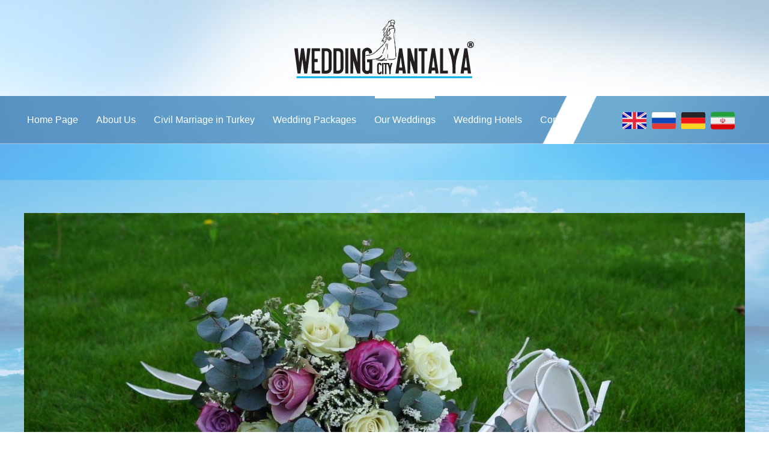

--- FILE ---
content_type: text/html; charset=UTF-8
request_url: https://www.weddingcityantalya.com/guestbook/natalia-and-gary
body_size: 18810
content:
<!DOCTYPE html> <html class="sayfa-turu-kategori-icerik sayfa-dili-en ust-bar-dolu ust-serit-sol-dolu ust-serit-sag-dolu banner-ust-bos banner-ust-2-bos banner-ust-3-bos orta-ust-dolu orta-ust-2-bos orta-ust-3-bos orta-alt-bos orta-alt-2-bos orta-alt-3-bos govde-ust-dolu sol-dolu sag-bos govde-alt-dolu banner-alt-bos banner-alt-2-bos banner-alt-3-bos footer-dolu" lang="en" data-page-id="36181" data-site-id="1872" data-is-eticaret="0" data-is-ssl="1"> <head> <meta name="viewport" content="width=device-width, initial-scale=1"> <title>Civil Wedding Planner in Turkey</title> <meta name="description" content="As a wedding planner in Turkey, our company provides services like ceremony and decoration. Our professional team will guide you through legal document preparation processes. Most suitable wedding package will be prepared for you and the most economical price will be provided."> <link rel="icon" href="https://d25tea7qfcsjlw.cloudfront.net/0/asset/panel/f740a8.png"> <link rel="apple-touch-icon" href="https://d25tea7qfcsjlw.cloudfront.net/0/asset/panel/f740a8.png"> <link rel="canonical" href="https://www.weddingcityantalya.com/guestbook/natalia-and-gary"> <meta name="robots" content="all"> <meta name="google-site-verification" content="PYMGlF9UH5sqn2hsRlM3oOGWZkHlKjjp0My_dHWPh0k"> <style> .oa{opacity:0;transition:opacity .7s ease-in-out,transform .7s ease-in-out;transform:translate(0,40px)}.oated{opacity:1;transform:translate(0)}@media(min-width:768px){.item:nth-child(2){transition-delay:100ms}.item:nth-child(3){transition-delay:250ms}.item:nth-child(4){transition-delay:400ms}.item:nth-child(5){transition-delay:550ms}.item:nth-child(6){transition-delay:700ms}.item:nth-child(7){transition-delay:850ms}.item:nth-child(8){transition-delay:1000ms}.item:nth-child(9){transition-delay:1150ms}.item:nth-child(10){transition-delay:1300ms}}.scroll-sentinel{position:absolute;top:0;left:0;height:1px;width:1px}@view-transition{navigation:auto}::view-transition-old(root){animation:fade-out-root 0.3s ease-out}::view-transition-new(root){animation:fade-in-root 0.3s ease-out}@keyframes fade-out-root{to{opacity:0}}@keyframes fade-in-root{from{opacity:0}}html{font-size:14px;font-family:Arial;line-height:1.42857143;scroll-behavior:smooth;text-size-adjust:none}body{margin:0;font-size:1rem;min-height:100vh}#bolum-orta-govde{margin-bottom:2em}html.sayfa-dili-ar #canvas,html.sayfa-dili-fa #canvas{direction:rtl}html.sayfa-dili-ar .carousel,html.sayfa-dili-fa .carousel{direction:ltr}html.sayfa-dili-ar .carousel .item,html.sayfa-dili-fa .carousel .item{direction:rtl}body,h1,h2,h3,h4,p,figure,blockquote,dl,dd{margin-block-end:0}h1,h2,h3,h4{text-wrap:balance}h1{font-size:2rem}h2{font-size:1.8rem}h3{font-size:1.6rem}h4{font-size:1.4rem}h5{font-size:1.2rem}h6{font-size:1.1rem}h1,h2,h3{margin-top:30px;margin-bottom:20px}h4,h5,h6{margin-top:30px;margin-bottom:10px}div.modul-baslik{font-size:1.2rem;font-weight:700;margin:30px 0}#kunye{text-align:center}.slayt.isGizliBasliklar .itemBaslik,.blog.isGizliBasliklar .itemBaslik,.sekme.isGizliBasliklar .itemBaslik,.carousel.isGizliBasliklar .itemBaslik{display:none}.bpLogo a{color:inherit}.bpLogo a:hover{text-decoration:underline}p{margin:30px 0;text-wrap:pretty}#konum-govde p{margin-top:0}.devami{clear:both}a{background-color:#fff0;text-decoration:none}a:hover{text-decoration:underline}a:active,a:hover{outline:0}.itemBaslik a{color:inherit;text-decoration:inherit}.clicktogo{cursor:pointer}img{vertical-align:middle;display:inline-block;max-width:100%;height:auto}img[style*="right"]{margin:0 0 5px 10px}img[style*="left"]{margin:0 10px 5px 0}#bolum-orta-govde img[style*="right"]{margin:0 0 10px 30px}#bolum-orta-govde img[style*="left"]{margin:0 30px 10px 0}@media(min-width:768px){.figureLeft,.figureRight{max-width:50%}.figureLeft p,.figureRight p{margin-bottom:10px;margin-top:0}.figureLeft{float:left}.figureLeft p{margin-right:30px}.figureRight{float:right}.figureRight p{margin-left:30px}}.figureCenter p{text-align:center}.itemFigure p{margin-bottom:15px}hr{margin-top:20px;margin-bottom:20px;border:0;border-top:1px solid rgb(255 255 255 / .5);-moz-box-sizing:content-box;box-sizing:content-box;height:0;clear:both}ul,ol{margin-top:0;margin-bottom:30px;list-style-position:inside;padding:0}ul ul,ol ul,ul ol,ol ol{padding-left:30px}#konum-govde li{margin:10px 0}li p{margin:0;display:inline}table ul,table ol{margin-bottom:0}blockquote{padding:10px 20px;margin:0 0 30px;font-size:17.5px;border-left:5px solid;border-left-color:rgb(255 255 255 / .5)}blockquote p{text-align:left}blockquote p:last-child,blockquote ul:last-child,blockquote ol:last-child{margin-bottom:0}b,strong{font-weight:700}small{font-size:.8rem}sub,sup{font-size:.75rem;line-height:0;position:relative;vertical-align:baseline}sup{top:-.5em}sub{bottom:-.25em}pre{overflow:auto}code,pre{font-family:monospace,monospace;font-size:1em}.statusbar-tooltip{position:fixed;bottom:0;left:0;background:#222;color:#ccc;padding:2px 10px;font-size:12px;line-height:16px;z-index:9999;display:none;pointer-events:none;border-top-right-radius:4px;font-family:system-ui,-apple-system,sans-serif}@media screen and (min-width:992px){.konum{display:flex;flex-wrap:wrap;gap:0 30px;justify-content:space-between}#bolum-ust .konum,.bolum-kolon-dikey .konum{display:block}#bolum-ust .modul,.bolum-kolon-dikey .modul{width:auto}.modul{width:100%}.modul-flex{align-self:flex-start}.modul-flex-25{width:calc(25% - 30px)}.modul-flex-33{width:calc(33.333333% - 30px)}.modul-flex-50{width:calc(50% - 30px)}.modul-flex-66{width:calc(66.6666% - 30px)}.modul-flex-75{width:calc(75% - 30px)}}*,*::before,*::after{box-sizing:border-box}.bolum-konteyner{margin-right:auto;margin-left:auto;padding-left:30px;padding-right:30px;max-width:100%}.bolum-satir{margin-left:-30px;margin-right:-30px;display:flex;flex-wrap:wrap}.bolum-kolon{width:100%;padding-left:30px;padding-right:30px;position:relative}.clearfix:before,.clearfix:after,.bolum-konteyner:before,.bolum-konteyner:after,.bolum-satir:before,.bolum-satir:after,#kategori-giris-yazisi:after,#kategoriIcerikListe:after{content:" ";display:block;height:0}html.sol-bos.sag-bos #bolum-orta-sol,html.sol-bos.sag-bos #bolum-orta-sag,html.sol-bos.sag-dolu #bolum-orta-sol,html.sag-bos.sol-dolu #bolum-orta-sag{display:none}html.sol-bos.sag-bos #bolum-orta-govde,#bolum-orta-ust .bolum-kolon,#bolum-orta-alt .bolum-kolon,#bolum-footer{width:100%}#konum-govde-alt{clear:both}@media (max-width:991px){#canvas .desktop-only{display:none}}@media (min-width:992px){#canvas .mobile-only{display:none}}@media (min-width:768px){html.sag-bos.sol-dolu #bolum-orta-sol{width:35%;order:-1}html.sag-bos.sol-dolu #bolum-orta-govde{width:65%}html.sol-bos.sag-dolu #bolum-orta-sag{width:35%}html.sol-bos.sag-dolu #bolum-orta-govde{width:65%}html.sag-dolu.sol-dolu #bolum-orta-sol,html.sag-dolu.sol-dolu #bolum-orta-sag{width:50%}html.sag-dolu.sol-dolu #bolum-orta-sol{order:-1}html.sag-dolu.sol-dolu #bolum-orta-govde{width:100%;order:1}}@media (min-width:992px){html.sag-bos.sol-dolu #bolum-orta-sol{width:35%;order:-1}html.sag-bos.sol-dolu #bolum-orta-govde{width:65%}html.sol-bos.sag-dolu #bolum-orta-sag{width:35%}html.sol-bos.sag-dolu #bolum-orta-govde{width:65%}html.sag-dolu.sol-dolu #bolum-orta-sol,html.sag-dolu.sol-dolu #bolum-orta-sag{width:35%}html.sag-dolu.sol-dolu #bolum-orta-sol{order:-1}html.sag-dolu.sol-dolu #bolum-orta-govde{width:65%;order:0}}@media (min-width:1200px){html.sag-bos.sol-dolu #bolum-orta-sol{width:25%;order:-1}html.sag-bos.sol-dolu #bolum-orta-govde{width:75%}html.sol-bos.sag-dolu #bolum-orta-sag{width:25%}html.sol-bos.sag-dolu #bolum-orta-govde{width:75%}html.sag-dolu.sol-dolu #bolum-orta-sol{width:20%;order:-1}html.sag-dolu.sol-dolu #bolum-orta-sag{width:20%}html.sag-dolu.sol-dolu #bolum-orta-govde{width:60%;order:0}}@media (min-width:1440px){.bolum-konteyner{width:1380px}}#bolum-ust-bar{width:100%}#bolum-ust .modul-baslik{display:none}#bolum-ust ul{margin:0;padding:0}#bolum-ust-bar li{list-style:none;margin:0;padding:0;display:inline-block;margin-right:5px}#bolum-ust li:last-child{margin-right:0}#bolum-ust-bar p{margin:0;font:.9rem}#bolum-ust-serit{width:100%}#bolum-ust-serit .bolum-kolon{width:100%}#bolum-ust-serit-yerlesim{display:flex;justify-content:space-between;align-items:center}#bolum-ust-serit-sol{flex-grow:2}#bolum-ust-serit-dugmeler{position:relative;font-family:Arial,Helvetica,"Segoe UI Symbol",sans-serif}#bolum-ust-serit .modul{float:left;margin:0}#bolum-ust-serit p{margin:0}#bolum-ust-serit-dugmeler button{border:none}#canvasToggle{background:none}#dugme-google-arama{cursor:pointer;background:none;color:inherit}#dugme-google-arama:after{content:"\26B2";font-weight:700;transform:rotate(-45deg);font-size:1.4rem;line-height:1.6rem;display:inline-block}@media (max-width:768px){#bolum-ust-serit-sol{max-width:75%}}#bolum-footer .bolum-kolon{width:100%}.bpLogo{text-align:center}.bpLogo a:hover{text-decoration:none}#offCanvas{position:fixed;top:0;right:-260px;width:260px;height:100%;background-color:#fff;box-shadow:-2px 0 5px rgb(0 0 0 / .1);transition:right 0.5s ease;overflow-y:auto;z-index:1000}#offCanvas.isOpen{right:0}.canvas-overlay{position:fixed;top:0;left:0;right:0;bottom:0;background-color:rgb(0 0 0 / .7);z-index:999;visibility:hidden;opacity:0;transition:opacity .5s}.canvas-overlay.isOpen{visibility:visible;opacity:1}#offCanvas ul{margin:0;padding:0;display:block}#offCanvas li{display:block}#offCanvas a{display:block;padding:2px 10px}#offCanvas ul ul{margin-left:1em}#offCanvas .modul-ic{margin-bottom:1em}#offCanvas .modul-baslik{margin:5px 10px;font-size:1.2em}@media (min-width:992px){#bolum-ust-serit #canvasToggle{display:none}#offCanvas{display:none}}@media (max-width:991px){#bolum-ust-serit-dugmeler #dugme-google-arama,#bolum-ust-serit-dugmeler #navGlobe,#bolum-ust .modul-menu{display:none}}#offCanvas .menuVar>a:after{content:'-';float:right}#offCanvas .menuVar.menuClosed>a span{opacity:1}#offCanvas .menuVar.menuClosed a:after{content:'\25BE'}#offCanvas .menuVar.menuClosed ul{display:none}.modul-menu ul,.modul-kategori ul{margin:0;padding:0;list-style:none}.modul-menu a:hover,.modul-menu a:focus,.modul-kategori li a:hover,.modul-kategori li a:focus{outline:0;text-decoration:none}.bolum-kolon-dikey .modul-menu ul ul{max-height:0;overflow:hidden;opacity:0;transform:translateY(-10px);transition:max-height 0.5s ease,opacity 0.4s ease,transform 0.4s ease}.bolum-kolon-dikey .modul-menu li.aktif>ul,.bolum-kolon-dikey .modul-menu li.submenu-open>ul,.bolum-kolon-dikey .modul-menu li:hover>ul{max-height:1000px;opacity:1;transform:translateY(0);margin:1rem}.bolum-kolon-dikey .menuVar>a span::after{content:"►";margin-left:6px;font-size:.6em;display:inline-block;transition:transform 0.4s ease}.bolum-kolon-dikey .menuVar.aktif>a span::after,.bolum-kolon-dikey .menuVar.submenu-open>a span::after,.bolum-kolon-dikey .menuVar:hover>a span::after{content:"►";transform:rotate(90deg)}.modul-menu li a,.modul-kategori li a{display:block}#canvasToggle:after{content:'\2261';font-size:2.5rem}.isOpen #canvasToggle:after{content:'\00D7'}#canvasToggle:focus{outline:none}.bolum-kolon-yatay .modul-menu .modul-ic{position:relative;z-index:1;width:100%}.bolum-kolon-yatay .modul-menu .modul-ic>ul{display:flex;flex-wrap:wrap}.bolum-kolon-yatay .modul-menu .modul-ic>ul>li{flex:1 1 auto}.bolum-kolon-yatay .modul-menu ul{min-width:100%}.bolum-kolon-yatay .modul-menu ul ul{position:absolute;visibility:hidden;opacity:0}.bolum-kolon-yatay .modul-menu ul ul ul{left:100%;top:0;min-width:inherit}.bolum-kolon-yatay .modul-menu .modul-ic>ul>li:nth-last-child(-n+3)>ul ul{left:auto;right:100%}.bolum-kolon-yatay .modul-menu li,#bolum-ust .modul-menu li{display:block;position:relative}.bolum-kolon-yatay .modul-menu li:hover>ul{visibility:visible;opacity:1;animation:fadeInDown 1s ease-out}.bolum-kolon-yatay .modul-menu a{white-space:nowrap;display:block}.bolum-kolon-yatay .modul-menu a:hover{text-decoration:none}@keyframes fadeInDown{from{opacity:0;visibility:hidden;transform:translateY(-10px)}to{opacity:1;visibility:visible;transform:translateY(0)}}@media (pointer:coarse){.bolum-kolon-yatay .modul-menu li.submenu-open>ul{visibility:visible;opacity:1;animation:fadeInDown 1s ease-out}}#gOverlay{display:block;visibility:hidden;opacity:0;position:fixed;z-index:2;background-color:rgb(0 0 0 / .9);background-position:center;background-repeat:no-repeat;background-size:contain;top:0;left:0;right:0;bottom:0;transition:all 1s}.sayfa-turu-urun #gOverlay{background-color:#fff;cursor:pointer}@media(max-width:992px){#gOverlay{background-size:contain}}#gOverlay.open{visibility:visible;opacity:1}#gOverlay .prev,#gOverlay .next{cursor:pointer;position:absolute;top:50%;transform:translateY(-50%);text-decoration:none;font-size:60px;line-height:80px;color:#fff;text-shadow:1px 1px 4px rgb(0 0 0 / .8)}#gOverlay .prev{left:3%}#gOverlay .prev:before{content:"\276e"}#gOverlay .next{right:3%}#gOverlay .next:before{content:"\276f"}#gOverlay:before{position:absolute;right:20px;top:20px;color:#fff;content:'×';padding:15px;border-radius:50%;font-weight:700;font-size:30px;line-height:20px;text-shadow:1px 1px 2px rgb(0 0 0 / .8);cursor:pointer}#gOverlayContent{opacity:0;visibility:hidden;transition:opacity 1.5s .5s;position:absolute;left:50%;transform:translateX(-50%);bottom:10px;font-size:1rem;display:block;padding:5px 15px;border-radius:4px;background:rgb(0 0 0 / .8);color:#fff}#gOverlay.open #gOverlayContent{opacity:1;visibility:visible}#gOverlayContent p:last-child{margin-bottom:0}@media(max-width:991px){#gOverlayContent{width:100%;left:0;transform:none;text-align:center}}.buyuyen{cursor:zoom-in;display:inline-block}.buyuyen img{transition:transform .5s}.buyuyen:hover img{transform:scale(1.02)}iframe{width:100%;height:auto;border:none}.embedResponsive{position:relative;display:block;height:0;padding:0;overflow:hidden}.embedResponsive .embedResponsiveItem,.embedResponsive iframe,.embedResponsive embed,.embedResponsive object,.embedResponsive video,.embedResponsive .youtube-placeholder{position:absolute;top:0;left:0;bottom:0;height:100%;width:100%;border:0}.embedResponsive16by9{padding-bottom:56.25%}.embedResponsive4by3{padding-bottom:75%}.embedResponsive1by1{padding-bottom:100%}#konum-govde .embedResponsive{margin-bottom:1rem}#kategori-flex,.itemBaslikVeKapak{display:flex}.kategori-column,.itemBaslikColumn{flex-direction:column}.kategori-column-reverse,.itemBaslikColumnReverse{flex-direction:column-reverse}#kategori-sayfalandirma{list-style:none;margin:0;padding:0;text-align:center;margin-bottom:2em;clear:both}#kategori-sayfalandirma li{display:inline-block}#kategori-sayfalandirma span{display:inline-block;padding:4px 8px}#kategori-oncekiler{display:flex;flex-wrap:wrap;justify-content:space-between;text-align:center;margin-top:30px;padding-top:30px}#kategori-oncekiler .itemFigure{width:calc(50% - 15px);margin-bottom:30px}#kategori-oncekiler .active{text-decoration:underline}#kategori-icerik-turu-metin .blog .item{margin-bottom:2rem}.icerik:after{content:'';clear:both;display:block}table{background-color:#fff0;margin-bottom:30px;border-spacing:0;border-collapse:collapse;width:100%}td,th{padding:0}table p{margin:0}caption{padding-top:8px;padding-bottom:8px;text-align:left}th{text-align:left}table>thead>tr>th,table>tbody>tr>th,table>tfoot>tr>th,table>thead>tr>td,table>tbody>tr>td,table>tfoot>tr>td{padding:8px;line-height:1.42857143;vertical-align:top}table>thead>tr>th{vertical-align:bottom}.breadcrumb{list-style:none;margin:30px 0;padding:0;font-size:.9rem;color:inherit}.breadcrumb li{display:inline-block;margin:2px}.breadcrumb li:after{content:'›';display:inline-block;margin-left:4px}.breadcrumb li:last-child:after{content:'';display:none}.breadcrumb li a{color:inherit;text-transform:lowercase}.bolum-banner-ust-alt .modul-logo{margin:0 auto;max-width:1920px;padding:15px}.modul-logo img{display:inline-block;transition:filter .5s,transform .5s,background-color 1s}.marquee-img-root{overflow:hidden;position:relative;user-select:none;display:flex}.marquee-img-container{animation-name:marqueeImgAnimation;animation-play-state:running;animation-iteration-count:infinite;animation-timing-function:linear;white-space:nowrap;align-items:center;list-style:none;margin:0;padding:0;display:flex}.marquee-img-container li{transition:all .5s}@keyframes marqueeImgAnimation{0%{transform:translateX(0)}100%{transform:translateX(-50%)}}body{font-weight:400}h1{color:#264764}h2{font-weight:500}h4{font-style:italic;font-weight:500}h1,h2,h3,h4,h5,h6{color:#FF9AFF}#bolum-ust{background:#0a1827 url(//d25tea7qfcsjlw.cloudfront.net/1872/p/12746.jpg) center top no-repeat;min-height:240px}#bolum-ust #bolum-ust-bar{min-height:160px;line-height:160px}#bolum-ust #bolum-ust-bar p{text-align:center}#bolum-ust #bolum-ust-serit{background:url(//d25tea7qfcsjlw.cloudfront.net/1872/p/12745.png) center no-repeat;color:#fff;min-height:80px;line-height:80px}#bolum-ust #bolum-ust-serit #dugme-google-arama{display:none}#bolum-ust #bolum-ust-serit .bolum-konteyner{width:100%;bmax-width:1440px}#bolum-ust #bolum-ust-serit .bolum-konteyner .modul-menu .modul-ic>ul>li{transition:background 0.5s;background-position:center -4px}#bolum-ust #bolum-ust-serit .bolum-konteyner .modul-menu .modul-ic>ul>li:hover,#bolum-ust #bolum-ust-serit .bolum-konteyner .modul-menu .modul-ic>ul>li.aktif{background:url(//d25tea7qfcsjlw.cloudfront.net/1872/p/12744.jpg) center top no-repeat}#bolum-ust #bolum-ust-serit .bolum-konteyner .modul-menu .modul-ic>ul>li a{color:#fff;padding:0 15px;font-size:16px}#bolum-ust #bolum-ust-serit .bolum-konteyner .modul-menu .modul-ic>ul>li ul{background:rgb(86 143 192 / .7);padding:10px 10px;width:250px}#bolum-ust #bolum-ust-serit .bolum-konteyner .modul-menu .modul-ic>ul>li li{background:none;line-height:26px;border-bottom:1px solid #fff}#bolum-ust #bolum-ust-serit .bolum-konteyner .modul-menu .modul-ic>ul>li li a{color:#fff;padding:10px 20px;font-size:12px;line-height:20px;border:none}#bolum-ust #bolum-ust-serit .bolum-konteyner .modul-menu .modul-ic>ul>li li:hover,#bolum-ust #bolum-ust-serit .bolum-konteyner .modul-menu .modul-ic>ul>li li.aktif{background:rgb(87 144 193 / .8)}#bolum-ust #bolum-ust-serit .bolum-konteyner .modul-menu .modul-ic>ul>li li:hover a,#bolum-ust #bolum-ust-serit .bolum-konteyner .modul-menu .modul-ic>ul>li li.aktif a{color:#fff}#bolum-ust #bolum-ust-serit .bolum-konteyner #bolum-ust-serit-dugmeler{color:#fff;padding-left:25px}#bolum-ust-serit-sag{font-size:18px}#bolum-ust-serit-sag a:hover{text-decoration:none}#konum-orta-alt .modul-menu{margin:30px 0}#konum-orta-alt .modul-menu li{padding:10px 20px;background-color:#fff;border-radius:5px;margin:10px 1px;text-align:center;transition:background-color 1s}#konum-orta-alt .modul-menu li a{color:#264764;font-weight:700}#konum-orta-alt .modul-menu li:hover,#konum-orta-alt .modul-menu li.aktif{background-color:rgb(255 255 255 / .3)}.sSlider{border:10px solid rgb(197 219 233 / .7)}.sSlider .next,.sSlider .prev{color:#fff}.sSlider .item h1{font-weight:700;font-size:1.2rem;padding:5px 20px;color:#264764;margin:0}.sSlider .item h2{font-weight:500;font-size:14px;padding:5px 20px;color:#264764}.sSlider .item .content{background-color:rgb(255 255 255 / .7);padding:0;top:60%;left:35%;max-width:90%}@media (max-width:991px){.sSlider .item .content{width:100%;max-width:100%;top:0;left:auto;padding:10px}.sSlider .item .content *{font-size:.7rem;margin:0;padding:2px}}#bolum-iki-banner-arasi{background:#DFCEB2 url(//d25tea7qfcsjlw.cloudfront.net/1872/p/13084.jpeg) center top no-repeat;background-size:100%}.orta-ust-dolu #bolum-orta-ust{font-size:18px;padding:60px 0}.orta-ust-dolu #bolum-orta-ust .bolum-kolon{background:rgb(197 219 233 / .3);color:#264764;padding-top:25px;padding-bottom:25px}.orta-ust-dolu #bolum-orta-ust .modul+.modul{text-align:center}.orta-ust-dolu #bolum-orta-ust .bolum-konteyner{width:1600px}.orta-ust-dolu #bolum-orta-ust .modul:after{content:" ";display:table;clear:both}.orta-ust-dolu #bolum-orta-ust .sutun .itemBaslik{background:rgb(255 255 255 / .5);margin:0;text-align:center;padding:20px;font-size:18px;font-weight:500}@media (max-width:767px){.orta-ust-dolu #bolum-orta-ust .sutun .itemBaslik{font-size:12px;padding:5px}}.orta-ust-dolu #bolum-orta-ust .bolum-kolon-yatay .modul-menu{background:linear-gradient(to right,#8eb5d6 0%,#4485b9 90%);margin:5px 0;padding:0 130px}.orta-ust-dolu #bolum-orta-ust .bolum-kolon-yatay .modul-menu .modul-ic>ul>li{padding:0 0}.orta-ust-dolu #bolum-orta-ust .bolum-kolon-yatay .modul-menu .modul-ic>ul>li>a{text-transform:uppercase;line-height:73px;text-align:center;color:#fff;font-family:'Open Sans',sans-serif;font-size:1rem;font-weight:700;padding:5px}.orta-ust-dolu #bolum-orta-ust .bolum-kolon-yatay .modul-menu .modul-ic>ul>li:hover>a,.orta-ust-dolu #bolum-orta-ust .bolum-kolon-yatay .modul-menu .modul-ic>ul>li.aktif>a{color:#fff;background:rgb(87 144 193 / .8)}#konum-sol,#konum-sag{margin-top:30px}#bolum-orta{background:#fff}#bolum-orta .devami a{color:#486f90}#konum-govde-ust{margin-top:30px}#konum-govde{font-size:15px;line-height:22px;font-weight:500}.bolum-kolon-dikey .modul{margin-bottom:30px}.bolum-kolon-dikey .modul .modul-baslik{font-weight:800;font-size:14px;line-height:32px}.bolum-kolon-dikey .modul-menu .modul-baslik,.bolum-kolon-dikey .modul-kategori .modul-baslik{background:url(//d25tea7qfcsjlw.cloudfront.net/1872/p/12741.png) no-repeat;height:80px;line-height:65px;padding:20px 40px;color:#fff;font-size:16px}.bolum-kolon-dikey .modul-menu li a,.bolum-kolon-dikey .modul-kategori li a{padding:5px 15px;color:#040f1a;font-size:18px;background:url(//d25tea7qfcsjlw.cloudfront.net/1872/p/12742.png) left center no-repeat}.bolum-kolon-dikey .modul-menu li:hover,.bolum-kolon-dikey .modul-kategori li:hover,.bolum-kolon-dikey .modul-menu li.aktif,.bolum-kolon-dikey .modul-kategori li.aktif{background:url(//d25tea7qfcsjlw.cloudfront.net/1872/p/12742.png) left center no-repeat;font-weight:600;color:#264764}.bolum-kolon-dikey .modul-menu li:hover a,.bolum-kolon-dikey .modul-kategori li:hover a,.bolum-kolon-dikey .modul-menu li.aktif a,.bolum-kolon-dikey .modul-kategori li.aktif a{color:#264764}.modul-form{color:#264764}.modul-form button{border:none;background:#65a3cc}.modul-form .modul-baslik{font-size:26px}.modul-form .fs{color:#264764;font-size:18px}.modul-form .fc{background:rgb(255 255 255 / .7)}.bolum-kolon.bolum-kolon-yatay .modul-form .fb label{float:left;text-shadow:0 1px 1px #fff}#bolum-footer{color:#fff;font-size:17px;background:url(//d25tea7qfcsjlw.cloudfront.net/1872/p/13085.jpeg) fixed center bottom no-repeat;height:900px;background-size:cover}#bolum-footer #konum-footer{margin-top:40px}#bolum-footer .modul-esnek img{margin:10px}.bpLogo{color:#000}#offCanvas{background-color:#65a3cb}#offCanvas .modul-ic{margin:30px 0}#offCanvas .modul-ic li{background-color:#65a3cb;display:block;margin:0 8px}#offCanvas .modul-ic li a{color:#fff;padding:10px;border-bottom:1px solid #fff}#offCanvas .modul-ic li:hover{background-color:#639ec9}#offCanvas .modul-ic li:hover a{text-decoration:none;color:#fff}#offCanvas .menuVar>a:after{float:left} /* ulak */ /* honey trap */ .modul-form .fsrs { display: none; } .modul-form{ clear: both; max-width: 1920px; margin: 30px auto; } .modul-form .fs { margin-bottom: .635em; } .modul-form .fb { margin-bottom: 8px; clear: both; font-weight: bold; } .modul-form .error{ color: red; margin-top: 8px; } .modul-form input, .modul-form textarea, .modul-form select, .modul-form button { width: 100%; background-color: transparent; font: inherit; padding: 5px; border-width: 1px; } .modul-form textarea{ resize: none; height: 80px; } .modul-form button{ border-color: transparent; cursor: pointer; } .modul-form button, .modul-form .fc{ transition: all .3s; } .modul-form button:hover{ transform: translateY(-3px); } /* outline iptal */ .modul-form input:focus, .modul-form textarea:focus, .modul-form select:focus, .modul-form button:focus { outline: none; } .modul-form .formCheckLabel input { width: auto; } .modul-form .formCheckLabel { display: block; padding: 5px; } @media screen and (min-width: 992px){ .bolum-kolon-yatay .modul-form form{ display: flex; flex-wrap: wrap; justify-content: space-between; } .bolum-kolon-yatay .modul-form .fs { width: 100%; margin: 10px 0; } .bolum-kolon-yatay .modul-form .fs-w25{ width: calc(25% - 15px); } .bolum-kolon-yatay .modul-form .fs-w33{ width: calc(33.333% - 15px); } .bolum-kolon-yatay .modul-form .fs-w50{ width: calc(50% - 15px); } .bolum-kolon-yatay .modul-form .fs-w66{ width: calc(66.6666% - 15px); } .bolum-kolon-yatay .modul-form .fs-w75{ width: calc(75% - 15px); } /* masaustu checkboxlar iki sutun olsun */ .modul-form .formCheckLabel { float: left; width: 50%; } } /* gönderim sonucu */ .formSendData .satirSoru{ font-weight: bold; } .formSendData .satirCevap{ margin-bottom: 1em; } .loader, .loader:before, .loader:after { background: rgba(200,200,200,.5); -webkit-animation: load1 1s infinite ease-in-out; animation: load1 1s infinite ease-in-out; width: 1em; height: 4em; } .loader:before, .loader:after { position: absolute; top: 0; content: ''; } .loader:before { left: -1.5em; -webkit-animation-delay: -0.32s; animation-delay: -0.32s; } .loader { text-indent: -9999em; margin: 88px auto; position: relative; font-size: 11px; transform: translateZ(0); -webkit-animation-delay: -0.16s; animation-delay: -0.16s; } .loader:after { left: 1.5em; } @-webkit-keyframes load1 { 0%, 80%, 100% { box-shadow: 0 0 #fff; height: 4em; } 40% { box-shadow: 0 -2em rgba(255,255,255,.5); height: 5em; } } @keyframes load1 { 0%, 80%, 100% { box-shadow: 0 0 rgba(255,255,255,.5); height: 4em; } 40% { box-shadow: 0 -2em rgba(255,255,255,.5); height: 5em; } } @media screen and (min-width: 768px) { #m43170 .modul-ic { } } @media screen and (max-width: 767px) { #m43170 .modul-ic { } } #m509079 .modul-logo-images { text-align: left } #m509079 img { margin:2px; padding:0; filter:none; } #m509079 img:hover { filter:none; transform:none; } @media (max-width: 767px) { #m509079 img { } } @media screen and (min-width: 768px) { #m237612 .modul-ic { } } @media screen and (max-width: 767px) { #m237612 .modul-ic { } } #m132779 .modul-ic { } #m132779 .modul-baslik { } #m132779 label { font-weight:0; } #m132779 .fc { font-weight:0; } #m132779 button { font-weight:0; } #m132779 button:hover { background-color:rgb(173, 20, 20); } @media(max-width: 767px) { #m132779 .modul-ic { } } @media screen and (min-width: 768px) { #m369569 .modul-ic { } } @media screen and (max-width: 767px) { #m369569 .modul-ic { } } #m43178 .modul-ic { } #m43178 .modul-baslik { } #m43178 label { } #m43178 .fc { border:1px solid rgba(204, 204, 204, 1); } #m43178 .fc:hover, #m43178 .fc:focus { border:1px solid rgba(204, 204, 204, 1); } #m43178 button { background-color:rgb(255,156,255,0.59); } #m43178 button:hover { background-color:rgba(118,73,223,0.7); color:rgba(255, 255, 255, 1); } @media(max-width: 767px) { #m43178 .modul-ic { } } @media screen and (min-width: 768px) { #m43173 .modul-ic { } } @media screen and (max-width: 767px) { #m43173 .modul-ic { } } #m509078 .marquee-img-container { animation-duration:70s; animation-direction: normal; } #m509078 .marquee-img-container li { width:100px; margin-top:10px; margin-bottom:10px; margin-left:0; margin-right:0; padding-top:0; padding-bottom:0; padding-left:0; padding-right:0; } #m509078 .marquee-img-container li:hover { } #m509078 .marquee-img-container li img { filter:none; } #m509078 .marquee-img-container li:hover { filter:none; } #m509078 .marquee-img-root:hover .marquee-img-container { animation-play-state: paused } </style> <!-- Google tag (gtag.js) --> <link rel="preconnect" href="https://www.googletagmanager.com"> <script nonce="8cc8ae41"  async src="https://www.googletagmanager.com/gtag/js?id=G-D6PNJDQWGP"></script> <script nonce="8cc8ae41"  defer> window.dataLayer = window.dataLayer || []; function gtag(){dataLayer.push(arguments);} gtag('js', new Date()); gtag('config', 'G-D6PNJDQWGP'); </script> <link rel="icon" href="//d25tea7qfcsjlw.cloudfront.net/1872/p/30072.png"> <meta name="p:domain_verify" content="6a808599c8f8e8159c51b15ac5bb19e6"/> <!--Google Structured Data, Y--> <script nonce="8cc8ae41"  type="application/ld+json"> { "@context": "https://schema.org", "@type": "Organization", "name": "Wedding City Antalya", "legalName": "SCAO ORGANİZASYON TURİZM TİC.LTD.ŞTİ", "description": "Wedding City Antalya offers impeccable services for your special day. From intimate gatherings to grand celebrations, our dedicated team brings years of expertise and a keen eye for detail to every aspect of your wedding.", "image": "https://d25tea7qfcsjlw.cloudfront.net/1872/modul/43170/29735.png", "logo": "https://d25tea7qfcsjlw.cloudfront.net/1872/modul/43170/29735.png", "url": "https://www.weddingcityantalya.com/", "telephone": "+90 541 737 98 66", "email": "info@weddingcityantalya.com", "address": { "@type": "PostalAddress", "streetAddress": "Bahçelieveler Mah, Turgut Reis Cd. Yıldırım Apt D:25/1", "addressLocality": "Muratpaşa", "postalCode": "07050", "addressCountry": "TR" }, "openingHours": [ "Mo-Sa 08:30-18:30" ], "foundingDate": "2008", "sameAs": [ "https://t.me/wcantalya/", "https://www.facebook.com/weddingcityantalya2/", "https://www.instagram.com/weddingcityantalya/", "https://www.youtube.com/@weddingcityantalya", "https://tr.pinterest.com/weddingplannerinTurkey/", "https://www.tiktok.com/@weddingcityantalya" ], "serviceArea": { "@type": "Place", "name": "Antalya, Turkey" }, "additionalType": "https://schema.org/TouristAttraction", "offers": { "@type": "Offer", "url": "https://www.weddingcityantalya.com/wedding-packages", "priceCurrency": ["EUR", "USD", "GBP"], "eligibleRegion": { "@type": "Place", "name": ["Turkey", "Antalya", "Türkiye", "Side", "Belek", "Kemer", "Kundu", "Istanbul"] }, "price": "Varies" }, "aggregateRating": { "@type": "AggregateRating", "ratingValue": "4.8", "reviewCount": "98" } } </script> <!--Google Structured Data, Y--> </head> <body> <noscript> <iframe src="https://www.googletagmanager.com/ns.html?id=G-D6PNJDQWGP" height="0" width="0" style="display:none;visibility:hidden"></iframe> </noscript> <div id="canvas"> <header id="bolum-ust"> <div id="bolum-ust-bar"> <div class="bolum-konteyner"> <div class="bolum-satir"> <div class="bolum-kolon bolum-kolon-yatay"> <div id="konum-ust-bar" class="konum"><div id='m43170' data-modul-id='43170' class="modul modul-esnek"> <div class="modul-ic"> <p><a href="/" class="aktif"></a><a href="/"><img src="data:image/svg+xml,%3Csvg xmlns='http://www.w3.org/2000/svg' viewBox='0 0 300 99'%3E%3C/svg%3E" alt="wedding city antalya logo in Turkey wedding planner" height="99" width="300" data-src="//d25tea7qfcsjlw.cloudfront.net/1872/modul/43170/597f.svg" /></a></p> </div> </div> </div> </div> </div> </div> </div> <div id="bolum-ust-serit"> <div class="bolum-konteyner"> <div class="bolum-satir"> <div class="bolum-kolon bolum-kolon-yatay"> <div id="bolum-ust-serit-yerlesim"> <div id="bolum-ust-serit-sol"> <div id="konum-ust-serit-sol" class="konum"><nav class="modul modul-menu baslikYok" data-modul-id="43169"> <div class="modul-ic"> <ul class="menu-seviye-1" role="menu"> <li class="link-home" role="none"> <a href="/" title="Wedding Planner in Turkey Antalya - Wedding in Antalya" role="menuitem"> <span>Home Page</span> </a> </li> <li class="menuVar" role="none"> <a href="/wedding-in-turkey-formal-wedding-in-turkey" title="Wedding in Turkey - Formal Wedding in Turkey" role="menuitem" aria-haspopup="true" aria-expanded="false"> <span>About Us</span> </a> <ul class="menu-seviye-2" role="menu"> <li role="none"> <a href="/blog2021" title="Our company as Wedding planner in Turkey,can prepare a fairytale wedding for you" role="menuitem"> <span>Blog 2021</span> </a> </li> <li role="none"> <a href="/blog" title="Wedding Blog - Perfect Ideas for a Wedding in Antalya Turkey" role="menuitem"> <span>Blog</span> </a> </li> <li role="none"> <a href="/wedding-in-turkey" title="Wedding in Turkey - Wedding Planner in Antalya" role="menuitem"> <span>Wedding in Turkey</span> </a> </li> <li role="none"> <a href="/wedding-videos-in-turkey" title="Wedding Videos in Turkey - Wedding Planner in Antalya" role="menuitem"> <span>Wedding Videos in Turkey</span> </a> </li> <li role="none"> <a href="/reservation-wedding-in-turkey" title="Wedding Reservation In Turkey Antalya" role="menuitem"> <span>Reservation</span> </a> </li> </ul> </li> <li role="none"> <a href="/civil-marriage-in-turkey" title="Civil Marriage in Turkey - Wedding Planner in Antalya" role="menuitem"> <span>Civil Marriage in Turkey</span> </a> </li> <li role="none"> <a href="/wedding-packages" title="Wedding Packages in Turkey - Wedding Planner in Antalya" role="menuitem"> <span>Wedding Packages</span> </a> </li> <li class="menuVar" role="none"> <a href="/our-weddings" title="Our Weddings" role="menuitem" aria-haspopup="true" aria-expanded="false"> <span>Our Weddings</span> </a> <ul class="menu-seviye-2" role="menu"> <li role="none"> <a href="/wedding-shorts-videos-wedding-in-antalya" title="Wedding City Antalya | Wedding Shorts Videos" role="menuitem"> <span>Wedding Videos</span> </a> </li> <li role="none"> <a href="/guestbook" title="Luxury Wedding Album Made in Turkey Antalya" role="menuitem"> <span>Guestbook</span> </a> </li> </ul> </li> <li class="menuVar" role="none"> <a href="/wedding-hotels-in-turkey" title="Wedding Hotels in Turkey - Hotel Wedding Planner in Antalya" role="menuitem" aria-haspopup="true" aria-expanded="false"> <span>Wedding Hotels</span> </a> <ul class="menu-seviye-2" role="menu"> <li role="none"> <a href="/our-outdoor-wedding-venue-partners" title="Outdoor Wedding Venues in Antalya - Wedding Planner in Turkey" role="menuitem"> <span>Outdoor Wedding Venues</span> </a> </li> </ul> </li> <li role="none"> <a href="/wedding-in-turkey-contact" title="Contact Us - Wedding Planner in Antalya Turkey" role="menuitem"> <span>Contact</span> </a> </li> </ul> </div> </nav> </div> </div> <div id="bolum-ust-serit-sag"><div id="konum-ust-serit-sag" class="konum"><div class="modul modul-logo" data-modul-id="509079" id="m509079"> <div class="modul-ic"> <div class="modul-logo-images"> <img src="data:image/svg+xml,%3Csvg xmlns='http://www.w3.org/2000/svg' viewBox='0 0 40 40'%3E%3C/svg%3E" alt="English" height="40" width="40" data-src="//d25tea7qfcsjlw.cloudfront.net/1872/modul/509079/d07a.svg" data-clicktogo="/" class="logo-img clicktogo" > <img src="data:image/svg+xml,%3Csvg xmlns='http://www.w3.org/2000/svg' viewBox='0 0 40 40'%3E%3C/svg%3E" alt="Russian" height="40" width="40" data-src="//d25tea7qfcsjlw.cloudfront.net/1872/modul/509079/8675.svg" data-clicktogo="https://ru.weddingcityantalya.com/" class="logo-img clicktogo" > <img src="data:image/svg+xml,%3Csvg xmlns='http://www.w3.org/2000/svg' viewBox='0 0 40 40'%3E%3C/svg%3E" alt="Deutsh" height="40" width="40" data-src="//d25tea7qfcsjlw.cloudfront.net/1872/modul/509079/3066.svg" data-clicktogo="https://de.weddingcityantalya.com/" class="logo-img clicktogo" > <img src="data:image/svg+xml,%3Csvg xmlns='http://www.w3.org/2000/svg' viewBox='0 0 40 40'%3E%3C/svg%3E" alt="Farsi" height="40" width="40" data-src="//d25tea7qfcsjlw.cloudfront.net/1872/modul/509079/5880.svg" data-clicktogo="https://fa.weddingcityantalya.com/" class="logo-img clicktogo" > </div> </div> </div> </div></div> <div id="bolum-ust-serit-dugmeler"> <button id="dugme-google-arama" aria-label="Go to search" class="clicktogo" data-clicktogo="/s"></button> <button id="canvasToggle" aria-label="Toggle Menu"></button> </div> </div> </div> </div> </div> </div> </header> <div id="bolum-iki-banner-arasi"> <section id="bolum-orta-ust" class="bolum-orta-ust-alt"> <div class="bolum-konteyner"> <div class="bolum-satir"> <div class="bolum-kolon bolum-kolon-yatay"> <div id="konum-orta-ust" class="konum"><div id='m237612' data-modul-id='237612' class="modul modul-esnek"> <div class="modul-ic"> <p style="text-align: center;"><img src="data:image/svg+xml,%3Csvg xmlns='http://www.w3.org/2000/svg' viewBox='0 0 1200 675'%3E%3C/svg%3E" alt="C0013T01" height="675" width="1200" data-src="//d25tea7qfcsjlw.cloudfront.net/1872/modul/237612/558293.jpg" /></p> </div> </div> </div> </div> </div> </div> </section> <main id="bolum-orta"> <div class="bolum-konteyner"> <div class="bolum-satir"> <article class="bolum-kolon bolum-kolon-yatay" id="bolum-orta-govde"> <div id="konum-govde-ust" class="konum"><div class="modul modul-form" data-modul-id="132779" id="m132779"> <div class="modul-ic"> <div class="icerik"> <p>Share Your Thoughts With Us</p> <form action="/post.aspx" method="post" enctype="multipart/form-data" data-confirm="/u.g/132779"> <div class="fsrs"> <input type="text" id="b051813" name="b051813" autocomplete="off"> </div> <div class="fs fs-w0"><div class="fb"><label for="aa6ff">First Name and Surname *</label></div><div class="fi"><input type="text" class="fc" value="" id="aa6ff" name="aa6ff" required ></div></div> <div class="fs fs-w0"><div class="fb"><label for="ac5be">Your Message *</label></div><div class="fi"><textarea class="fc" id="ac5be" name="ac5be" rows="8" cols="35" required ></textarea></div></div> <div class="fs fs-w"> <button type="submit">Send</button> </div> </form> </div> </div> </div> </div> <nav aria-label="Breadcrumb"> <ol itemscope itemtype="https://schema.org/BreadcrumbList" class="breadcrumb"> <li itemprop="itemListElement" itemscope itemtype="https://schema.org/ListItem"> <a itemprop="item" href="https://www.weddingcityantalya.com/"> <span itemprop="name">Home Page</span> <meta itemprop="position" content="1"/> </a> </li> <li itemprop="itemListElement" itemscope itemtype="https://schema.org/ListItem"> <a itemprop="item" href="https://www.weddingcityantalya.com/our-weddings"> <span itemprop="name">Our Weddings</span> <meta itemprop="position" content="2"/> </a> </li> <li itemprop="itemListElement" itemscope itemtype="https://schema.org/ListItem"> <a itemprop="item" href="https://www.weddingcityantalya.com/guestbook"> <span itemprop="name">Guestbook</span> <meta itemprop="position" content="3"/> </a> </li> <li itemprop="itemListElement" itemscope itemtype="https://schema.org/ListItem"> <a itemprop="item" href="https://www.weddingcityantalya.com/guestbook/natalia-and-gary"> <span itemprop="name">Natalia and Gary Civil Wedding</span> <meta itemprop="position" content="4"/> </a> </li> </ol> </nav> <div id="konum-govde"> <main> <h1 id="sayfa-ana-baslik">Natalia and Gary Civil Wedding</h1> <div class="icerik"> <p><img src="https://lh5.googleusercontent.com/p/AF1QipOSd0BzCg_CLW9iesjil5ybEMY4NqkOiL4vDSx6&#61;w397-h298-k-no" height="740" width="1110" style="display: block; margin-left: auto; margin-right: auto;" /></p> <p>Wedding City Antalya made the process of marrying abroad in Turkey such an easy and special occasion. <strong></strong></p><!-- pagebreak --><p>We are both from different countries (UK and Russia) and they helped us collect all the correct <strong>documentation </strong>leading up to our arrival. They even stopped on the way to the registry office on the day and picked up a lovely <em>bouquet of flowers</em> for my beautiful wifey. Very professional and look after you. Highly recommend this company! :-)<br /><strong>Gary James McQueen<br /></strong>-------------------------------------------------------------<br />Hello dear Gary &amp; Natalia, Thank you very much for your sincere review. You are such a sincere and humble couple! Some people are given cars as a gift, and they can&#039;t be happy... When you said your flowers were not delivered on time, we just knew what to do. Dear Natalia&#039;s eyes were filled with tears of happiness with the little bridal bouquet. I was so impressed by her... You are a very special couple who can find happiness in small things in life. We wish you a healthy and happy life with all your loved ones.<br /><strong>Gülseren Özdemir</strong></p> </div> </main> <aside> <div id="kategori-oncekiler"> <div class="itemFigure"> <p> <a href="/guestbook/paula-and-scott">Testimonial of Paula and Scott</a> </p> </div> <div class="itemFigure"> <p> <a href="#sayfa-ana-baslik" class="active">Natalia and Gary Civil Wedding</a> </p> </div> <div class="itemFigure"> <p> <a href="/guestbook/civil-wedding-by-sea-in-antalya">Civil Marriage Ceremony of Christopher &amp; Ekaterina in Antalya</a> </p> </div> <div class="itemFigure"> <p> <a href="/guestbook/russian-civil-marriage-ceremony-of-paul-and-irina">Civil Marriage Ceremony of Paul and Irina</a> </p> </div> <div class="itemFigure"> <p> <a href="/guestbook/british-wedding-ceremony-of-stephaney-and-scott">Wedding and Civil Marriage Ceremony of Stephaney and Scott</a> </p> </div> <div class="itemFigure"> <p> <a href="/guestbook/luxury-wedding-of-ekaterina-and-mohammed-in-antalya">Wedding Of Ekaterina &amp; Mohammed In Antalya</a> </p> </div> <div class="itemFigure"> <p> <a href="/guestbook/russian-civil-marriage-in-antalya">Luxury Civil marriage of Kristina and Dmitry in Antalya</a> </p> </div> <div class="itemFigure"> <p> <a href="/guestbook/wedding-ceremony-of-british-couple-in-antalya">Wedding Ceremony of Stephaney and Scott</a> </p> </div> </div> </aside> </div> <script nonce="8cc8ae41"  type="application/ld+json"> { "@context": "https://schema.org", "@type": "Article", "headline": "Natalia and Gary Civil Wedding", "author": { "@type": "Person", "name": "Yiğit Er" }, "publisher": { "@type": "Organization", "name": "Wedding City Antalya - English" }, "datePublished": "2022-08-31T16:16:51+03:00", "dateModified": "2025-04-16T16:23:22+03:00", "description": "As a wedding planner in Turkey, our company provides services like ceremony and decoration. Our professional team will guide you through legal document preparation processes. Most suitable wedding package will be prepared for you and the most economical price will be provided." } </script> <div id="konum-govde-alt" class="konum"><div id='m369569' data-modul-id='369569' class="modul modul-esnek"> <div class="modul-ic"> <p style="text-align: center;"><a href="http://t.me/wcantalya/" rel="nofollow" target="_blank"><img src="data:image/svg+xml,%3Csvg xmlns='http://www.w3.org/2000/svg' viewBox='0 0 32 32'%3E%3C/svg%3E" alt="Telegram" height="32" width="32" data-src="//d25tea7qfcsjlw.cloudfront.net/1872/modul/369569/436221.png" /></a> <a href="https://www.facebook.com/weddingcityantalya2/" rel="nofollow" target="_blank"><img src="data:image/svg+xml,%3Csvg xmlns='http://www.w3.org/2000/svg' viewBox='0 0 33 33'%3E%3C/svg%3E" alt="facebook weddingcityantalya" height="33" width="33" data-src="//d25tea7qfcsjlw.cloudfront.net/1872/modul/369569/436222.png" /></a> <a href="https://www.instagram.com/weddingcityantalya/" rel="nofollow" target="_blank"><img src="data:image/svg+xml,%3Csvg xmlns='http://www.w3.org/2000/svg' viewBox='0 0 33 33'%3E%3C/svg%3E" alt="instagram weddingcityantalya" height="33" width="33" data-src="//d25tea7qfcsjlw.cloudfront.net/1872/modul/369569/436223.png" /></a> <a href="https://www.youtube.com/channel/UCxMHmzXt34MzOilDz3dee1A" rel="nofollow" target="_blank"><img src="data:image/svg+xml,%3Csvg xmlns='http://www.w3.org/2000/svg' viewBox='0 0 34 34'%3E%3C/svg%3E" alt="YouTube weddingcityantalya" height="34" width="34" data-src="//d25tea7qfcsjlw.cloudfront.net/1872/modul/369569/436224.png" /></a> <a href="https://tr.pinterest.com/weddingplanneer/" rel="nofollow" target="_blank"><img src="data:image/svg+xml,%3Csvg xmlns='http://www.w3.org/2000/svg' viewBox='0 0 33 33'%3E%3C/svg%3E" alt="pinterest weddingcityantalya" height="33" width="33" data-src="//d25tea7qfcsjlw.cloudfront.net/1872/modul/369569/436226.png" /></a><a href="https://www.tiktok.com/&#64;weddingcityantalya" rel="nofollow"><img src="data:image/svg+xml,%3Csvg xmlns='http://www.w3.org/2000/svg' viewBox='0 0 33 33'%3E%3C/svg%3E" alt="Tiktok-Svgrepo-Com" height="33" width="33" data-src="//d25tea7qfcsjlw.cloudfront.net/1930/modul/369570/2f90.svg" /></a><a href="https://tr.pinterest.com/weddingplanneer/" rel="nofollow" target="_blank"></a> <a href="https://www.linkedin.com/in/weddingcityantalya/" rel="nofollow" target="_blank"><img src="data:image/svg+xml,%3Csvg xmlns='http://www.w3.org/2000/svg' viewBox='0 0 33 33'%3E%3C/svg%3E" alt="Linkedin weddingcityantalya" height="33" width="33" data-src="//d25tea7qfcsjlw.cloudfront.net/1872/modul/369569/436227.png" /></a> <a href="https://www.bridestory.com/wedding-city-antalya" rel="nofollow" target="_blank"></a></p> </div> </div> </div> </article> <aside class="bolum-kolon bolum-kolon-dikey" id="bolum-orta-sol"><div id="konum-sol" class="konum"> <nav class="modul modul-kategori" data-modul-id="44757" id="m44757"> <div class="modul-ic"> <div class="modul-baslik">Guestbook</div> <ul> <li> <a href="/guestbook/victoria-and-daniel-civil-wedding" title="Legal Marriage Counsellor in Antalya Turkey">Victoria &amp; Daniel Civil Wedding</a> </li> <li> <a href="/guestbook/british-wedding-in-antalya" title="Beach Wedding in Antalya Turkey">Kayleigh &amp; Kieran&#039;s Wedding in Antalya</a> </li> <li> <a href="/guestbook/lux-british-wedding-in-antalya-turkiye" title="We Can Offer You Special Wedding Venues in Antalya Turkiye">Religious Wedding And Wedding Ceremony By The Sea In Antalya Turkiye</a> </li> <li> <a href="/guestbook/lux-british-wedding-in-antalya" title="We Can Offer You Special Wedding Venues in Antalya Turkey">Religious Wedding And Wedding Ceremony By The Sea In Antalya</a> </li> <li> <a href="/guestbook/civil-marriage-in-antalya-municipality" title="Wedding Planner Company in Antalya, Turkey">Civil marriage in Antalya Municipality</a> </li> <li> <a href="/guestbook/international-wedding-operator-in-antalya" title="International Wedding Planning Company in Antalya">Civil Marriage Ceremony at the Hotel Beach in Antalya Türkiye</a> </li> <li> <a href="/guestbook/traditional-luxury-weddings-in-antalya" title="Luxury Beach Weddings In Antalya">Luxury Sofreh Aghd And Wedding Ceremony In Antalya</a> </li> <li> <a href="/guestbook/luxury-wedding-in-antalya" title="Marriage Ceremony Beach in Turkey">Marriage Ceremony Beach in Turkey</a> </li> <li> <a href="/guestbook/beachside-wedding-ceremony-in-turkey" title="Beachside Wedding Ceremony Planner in Antalya, Turkey">Testimonial of Ksenia &amp; Jan</a> </li> <li> <a href="/guestbook/testimonial-of-kelly-and-andrew" title="British Wedding Planner in Antalya, Turkey">Testimonial of Kelly and Andrew</a> </li> <li> <a href="/guestbook/wedding-at-ancient-city-in-antalya" title="Wedding at Ancient City in Side, Antalya">Testimonial of Leanne and Danny</a> </li> <li> <a href="/guestbook/paula-and-scott" title="Civil Wedding Ceremony in Antalya Turkey">Testimonial of Paula and Scott</a> </li> <li> <a href="/guestbook/natalia-and-gary" title="Civil Wedding Planner in Turkey">Natalia and Gary Civil Wedding</a> </li> <li> <a href="/guestbook/civil-wedding-by-sea-in-antalya" title="You Can Get Consultation About Civil Wedding from Us in Antalya">Civil Marriage Ceremony of Christopher &amp; Ekaterina in Antalya</a> </li> <li> <a href="/guestbook/russian-civil-marriage-ceremony-of-paul-and-irina" title="Luxury Marriage ceremony of Paul and Irina in Antalya">Civil Marriage Ceremony of Paul and Irina</a> </li> <li> <a href="/guestbook/british-wedding-ceremony-of-stephaney-and-scott" title="Luxury wedding ceremony of Stephaney and scott in Antalya">Wedding and Civil Marriage Ceremony of Stephaney and Scott</a> </li> <li> <a href="/guestbook/luxury-wedding-of-ekaterina-and-mohammed-in-antalya" title="Luxury wedding by the sea in Antalya turkey">Wedding Of Ekaterina &amp; Mohammed In Antalya</a> </li> <li> <a href="/guestbook/russian-civil-marriage-in-antalya" title="Civil marriage ceremony Russian Couples in Antalya">Luxury Civil marriage of Kristina and Dmitry in Antalya</a> </li> <li> <a href="/guestbook/wedding-ceremony-of-british-couple-in-antalya" title="Civil marriage and wedding ceremony of British Couples in Turkey">Wedding Ceremony of Stephaney and Scott</a> </li> <li> <a href="/guestbook/civil-marriage-of-couples-in-antalya" title="Civil marriage for Foreign Couples in Turkey">Civil marriage of David and Svetlana</a> </li> </ul> </div> </nav> </div></aside> <aside class="bolum-kolon bolum-kolon-dikey" id="bolum-orta-sag"></aside> </div> </div> </main> </div> <footer id="bolum-footer" class="bolum-kolon-yatay"> <div class="bolum-konteyner"> <div class="bolum-satir"> <div class="bolum-kolon"> <div id="konum-footer" class="konum"><div class="modul modul-form" data-modul-id="43178" id="m43178"> <div class="modul-ic"> <div class="modul-baslik">Contact Us</div> <div class="icerik"> <p>‎ </p> <form action="/post.aspx" method="post" enctype="multipart/form-data" data-confirm="/u.g/43178"> <div class="fsrs"> <input type="text" id="b544710" name="b544710" autocomplete="off"> </div> <div class="fs fs-w50"><div class="fb"><label for="a33d8">First Name / Surname *</label></div><div class="fi"><input type="text" class="fc" value="" id="a33d8" name="a33d8" required autocomplete="on" ></div></div> <div class="fs fs-w50"><div class="fb"><label for="ab2a1">Telephone *</label></div><div class="fi"><input type="text" class="fc" value="" id="ab2a1" name="ab2a1" required autocomplete="on" ></div></div> <div class="fs fs-w50"><div class="fb"><label for="aa81d">Country Code *</label></div><div class="fi"><input type="text" class="fc" value="" id="aa81d" name="aa81d" required autocomplete="on" ></div></div> <div class="fs fs-w50"><div class="fb"><label for="ace8a">Email *</label></div><div class="fi"><input type="email" class="fc" value="" id="ace8a" name="ace8a" required autocomplete="on" ></div></div> <div class="fs fs-w50"><div class="fb"><label for="a57c1">Wedding Date *</label></div><div class="fi"><input type="text" class="fc" value="" id="a57c1" name="a57c1" required autocomplete="on" ></div></div> <div class="fs fs-w50"><div class="fb"><label for="a5771">Number of Guests *</label></div><div class="fi"><input type="text" class="fc" value="" id="a5771" name="a5771" required autocomplete="on" ></div></div> <div class="fs fs-w50"><div class="fb"><label for="a23e8">Nationality of Bride *</label></div><div class="fi"><input type="text" class="fc" value="" id="a23e8" name="a23e8" required autocomplete="on" ></div></div> <div class="fs fs-w50"><div class="fb"><label for="a6d20">Nationality of Groom *</label></div><div class="fi"><input type="text" class="fc" value="" id="a6d20" name="a6d20" required autocomplete="on" ></div></div> <div class="fs fs-w50"><div class="fb"><label for="a275e">Would you like to have civil marriage? *</label></div><div class="fi"><input type="text" class="fc" value="" id="a275e" name="a275e" required autocomplete="on" ></div></div> <div class="fs fs-w50"><div class="fb"><label for="a55dc">What is your planned wedding budget? *</label></div><div class="fi"><input type="text" class="fc" value="" id="a55dc" name="a55dc" required autocomplete="on" ></div></div> <div class="fs fs-w33"><div class="fb"><label for="ac48b">Hotel where you stay *</label></div><div class="fi"><input type="text" class="fc" value="" id="ac48b" name="ac48b" required autocomplete="on" ></div></div> <div class="fs fs-w33"><div class="fb"><label for="a59b2">How many nights will you stay? *</label></div><div class="fi"><input type="text" class="fc" value="" id="a59b2" name="a59b2" required autocomplete="on" ></div></div> <div class="fs fs-w33"><div class="fb"><label for="a8d21">How did you hear about us ? *</label></div><div class="fi"><select class="fc" id="a8d21" name="a8d21" required autocomplete="on"><option value="" disabled selected>--</option><option>Instagram</option><option>Facebook</option><option>Google</option><option>Pinterest</option><option>Reddit</option><option>Tiktok</option><option>AI (ChatGPT, Gemini, Grok etc)</option><option>Other</option></select></div></div> <div class="fs fs-w100"><div class="fb"><label for="ac5be">Your Message *</label></div><div class="fi"><textarea class="fc" id="ac5be" name="ac5be" rows="8" cols="35" required autocomplete="on" ></textarea></div></div> <div class="fs fs-w100"> <button type="submit">Send</button> </div> </form> </div> </div> </div> <div id='m43173' data-modul-id='43173' class="modul modul-esnek"> <div class="modul-ic"> <p style="text-align: center;"><em><strong><span style="color: #000000; font-family: arial, helvetica, sans-serif;"><img src="data:image/svg+xml,%3Csvg xmlns='http://www.w3.org/2000/svg' viewBox='0 0 529 43'%3E%3C/svg%3E" alt="wedding dreams" height="43" width="529" data-src="//d25tea7qfcsjlw.cloudfront.net/1872/modul/43173/31911.png" style="display: block; margin-left: auto; margin-right: auto;" /><br />WEDDING CITY ANTALYA © 2008 -2025 / </span></strong></em><em><strong><span style="color: #000000; font-family: arial, helvetica, sans-serif;">SCAO ORGANİZASYON TURİZM TİC.LTD.ŞTİ <br /></span></strong></em></p> <p style="text-align: center;"><a href="https://www.tursab.org.tr/acenta-arama" rel="nofollow noopener" target="_blank" title="https://www.tursab.org.tr/acenta-arama"><img src="data:image/svg+xml,%3Csvg xmlns='http://www.w3.org/2000/svg' viewBox='0 0 116 77'%3E%3C/svg%3E" alt="LOGO TURSAB SON HALI" height="77" width="116" data-src="//d25tea7qfcsjlw.cloudfront.net/1872/modul/43173/174307.jpeg" /></a></p> <p style="text-align: center;"></p> </div> </div> <div class="modul modul-kayan-resimler" data-modul-id="509078" id="m509078"> <div class="modul-ic"> <div class="marquee-img-root"> <ul class="marquee-img-container"> <li ><img src="data:image/svg+xml,%3Csvg xmlns='http://www.w3.org/2000/svg' viewBox='0 0 80 80'%3E%3C/svg%3E" alt="Ciragan-Palace" height="80" width="80" data-src="//d25tea7qfcsjlw.cloudfront.net/1872/modul/509078/3e00.jpg" ></li> <li ><img src="data:image/svg+xml,%3Csvg xmlns='http://www.w3.org/2000/svg' viewBox='0 0 80 80'%3E%3C/svg%3E" alt="Hilton-Hotel" height="80" width="80" data-src="//d25tea7qfcsjlw.cloudfront.net/1872/modul/509078/0130.jpg" ></li> <li ><img src="data:image/svg+xml,%3Csvg xmlns='http://www.w3.org/2000/svg' viewBox='0 0 80 80'%3E%3C/svg%3E" alt="Dubb" height="80" width="80" data-src="//d25tea7qfcsjlw.cloudfront.net/1872/modul/509078/4d5d.jpg" ></li> <li ><img src="data:image/svg+xml,%3Csvg xmlns='http://www.w3.org/2000/svg' viewBox='0 0 80 80'%3E%3C/svg%3E" alt="Regnum-Carya" height="80" width="80" data-src="//d25tea7qfcsjlw.cloudfront.net/1872/modul/509078/f04d.jpg" ></li> <li ><img src="data:image/svg+xml,%3Csvg xmlns='http://www.w3.org/2000/svg' viewBox='0 0 80 80'%3E%3C/svg%3E" alt="Gloria-Hotel" height="80" width="80" data-src="//d25tea7qfcsjlw.cloudfront.net/1872/modul/509078/984b.jpg" ></li> <li ><img src="data:image/svg+xml,%3Csvg xmlns='http://www.w3.org/2000/svg' viewBox='0 0 100 100'%3E%3C/svg%3E" alt="Selectum Luxury Resort Logo" height="100" width="100" data-src="//d25tea7qfcsjlw.cloudfront.net/1872/modul/509078/ac96.jpg" ></li> <li ><img src="data:image/svg+xml,%3Csvg xmlns='http://www.w3.org/2000/svg' viewBox='0 0 100 100'%3E%3C/svg%3E" alt="Swandor Topkapi Logo" height="100" width="100" data-src="//d25tea7qfcsjlw.cloudfront.net/1872/modul/509078/ba12.jpg" ></li> <li ><img src="data:image/svg+xml,%3Csvg xmlns='http://www.w3.org/2000/svg' viewBox='0 0 100 100'%3E%3C/svg%3E" alt="Selectum Family Resort" height="100" width="100" data-src="//d25tea7qfcsjlw.cloudfront.net/1872/modul/509078/3f5c.jpg" ></li> <li ><img src="data:image/svg+xml,%3Csvg xmlns='http://www.w3.org/2000/svg' viewBox='0 0 80 80'%3E%3C/svg%3E" alt="Limak-Lara" height="80" width="80" data-src="//d25tea7qfcsjlw.cloudfront.net/1872/modul/509078/8559.jpg" ></li> <li ><img src="data:image/svg+xml,%3Csvg xmlns='http://www.w3.org/2000/svg' viewBox='0 0 80 80'%3E%3C/svg%3E" alt="Sueno-Hotels" height="80" width="80" data-src="//d25tea7qfcsjlw.cloudfront.net/1872/modul/509078/8d64.jpg" ></li> <li ><img src="data:image/svg+xml,%3Csvg xmlns='http://www.w3.org/2000/svg' viewBox='0 0 80 80'%3E%3C/svg%3E" alt="Miracle-Hotel" height="80" width="80" data-src="//d25tea7qfcsjlw.cloudfront.net/1872/modul/509078/8393.jpg" ></li> <li ><img src="data:image/svg+xml,%3Csvg xmlns='http://www.w3.org/2000/svg' viewBox='0 0 80 80'%3E%3C/svg%3E" alt="Tui-Magic-Life" height="80" width="80" data-src="//d25tea7qfcsjlw.cloudfront.net/1872/modul/509078/8dd4.jpg" ></li> <li ><img src="data:image/svg+xml,%3Csvg xmlns='http://www.w3.org/2000/svg' viewBox='0 0 80 80'%3E%3C/svg%3E" alt="Granada-Hotel" height="80" width="80" data-src="//d25tea7qfcsjlw.cloudfront.net/1872/modul/509078/887e.jpg" ></li> <li ><img src="data:image/svg+xml,%3Csvg xmlns='http://www.w3.org/2000/svg' viewBox='0 0 80 80'%3E%3C/svg%3E" alt="Adonis-Hotel" height="80" width="80" data-src="//d25tea7qfcsjlw.cloudfront.net/1872/modul/509078/7da5.jpg" ></li> <li ><img src="data:image/svg+xml,%3Csvg xmlns='http://www.w3.org/2000/svg' viewBox='0 0 80 80'%3E%3C/svg%3E" alt="Shipp-In-Restorant" height="80" width="80" data-src="//d25tea7qfcsjlw.cloudfront.net/1872/modul/509078/e74e.jpg" ></li> <li ><img src="data:image/svg+xml,%3Csvg xmlns='http://www.w3.org/2000/svg' viewBox='0 0 80 80'%3E%3C/svg%3E" alt="Moonlight-Restorant" height="80" width="80" data-src="//d25tea7qfcsjlw.cloudfront.net/1872/modul/509078/1690.jpg" ></li> <li ><img src="data:image/svg+xml,%3Csvg xmlns='http://www.w3.org/2000/svg' viewBox='0 0 80 80'%3E%3C/svg%3E" alt="Fener-Balık-Restorant" height="80" width="80" data-src="//d25tea7qfcsjlw.cloudfront.net/1872/modul/509078/4dd6.jpg" ></li> <li ><img src="data:image/svg+xml,%3Csvg xmlns='http://www.w3.org/2000/svg' viewBox='0 0 80 80'%3E%3C/svg%3E" alt="Nar-Beach" height="80" width="80" data-src="//d25tea7qfcsjlw.cloudfront.net/1872/modul/509078/47fe.jpg" ></li> </ul> </div> </div> </div> </div> <p class="bpLogo"> BulutPress® <a href="https://bulut.press" id="bpLnk">Web Tasarım</a> </p> </div> </div> </div> </footer> </div> <script nonce="8cc8ae41" >document.addEventListener('DOMContentLoaded',()=>{'use strict';const isSSL=document.documentElement.dataset.isSsl==="1";const currentProtocol=window.location.protocol;if(isSSL&&currentProtocol==="http:"){window.location.href=`https://${window.location.host}${window.location.pathname}${window.location.search}`} const setActiveClassToParent=(element)=>{if(element.parentElement.tagName==='LI'){element.parentElement.classList.add('aktif')}};const currentPathname=window.location.pathname;const breadcrumbLinks=document.querySelectorAll('.breadcrumb a');if(breadcrumbLinks.length===0){if(currentPathname!=='/')return;const homeLink=document.querySelector('.modul-menu li a[href="/"]');if(!homeLink)return;setActiveClassToParent(homeLink);return} breadcrumbLinks.forEach(breadcrumbLink=>{const url=new URL(breadcrumbLink.href);const findLinkByUrl=document.querySelector(`.modul li a[href="${url.pathname}"]`);if(findLinkByUrl&&url.pathname!=='/'&&!findLinkByUrl.parentElement.classList.contains('aktif')){setActiveClassToParent(findLinkByUrl)}});if(currentPathname.includes(".")){window.location.href='/'}});class OffCanvasMenu{constructor(){this.isPopulated=!1;this.canvasToggle=document.getElementById('canvasToggle');this.offCanvas=null;this.overlay=null;this.init();this.addEventListeners()} init(){if(window.innerWidth>992||this.isPopulated)return;this.isPopulated=!0;if(!document.getElementById('offCanvas')){this.offCanvas=document.createElement('div');this.offCanvas.id='offCanvas';document.body.appendChild(this.offCanvas)}else{this.offCanvas=document.getElementById('offCanvas')} if(!document.querySelector('.canvas-overlay')){this.overlay=document.createElement('div');this.overlay.className='canvas-overlay';document.body.appendChild(this.overlay)}else{this.overlay=document.querySelector('.canvas-overlay')} this.populateOffCanvas();this.setupSubmenuToggles();this.setupAnchorLinks()} addEventListeners(){this.canvasToggle.addEventListener('click',()=>this.toggleCanvas());if(this.overlay){this.overlay.addEventListener('click',()=>this.closeCanvas())} window.addEventListener('resize',()=>{if(window.innerWidth>992){this.closeCanvas()}else{this.init()}});document.addEventListener('keydown',(e)=>{if(e.key==='Escape'&&this.isCanvasOpen()){this.closeCanvas()}})} toggleCanvas(){if(this.isCanvasOpen()){this.closeCanvas()}else{this.openCanvas()}} openCanvas(){if(this.offCanvas){this.offCanvas.classList.add('isOpen')} if(this.overlay){this.overlay.classList.add('isOpen')} document.body.style.overflow='hidden';this.scrollToActiveElement()} closeCanvas(){if(this.offCanvas){this.offCanvas.classList.remove('isOpen')} if(this.overlay){this.overlay.classList.remove('isOpen')} document.body.style.overflow=''} isCanvasOpen(){return this.offCanvas&&this.offCanvas.classList.contains('isOpen')} scrollToActiveElement(){if(!this.offCanvas)return;const activeItems=this.offCanvas.querySelectorAll('li.aktif');if(activeItems.length>0){const lastActiveItem=activeItems[activeItems.length-1];setTimeout(()=>{lastActiveItem.scrollIntoView({behavior:'smooth',block:'center'})},550)}} populateOffCanvas(){if(!this.offCanvas)return;this.offCanvas.innerHTML='';const menuGroups=document.querySelectorAll('.modul-menu .modul-ic');menuGroups.forEach(group=>this.offCanvas.appendChild(group.cloneNode(!0)))} setupSubmenuToggles(){if(!this.offCanvas)return;const submenuToggles=this.offCanvas.querySelectorAll('li.menuVar > a');submenuToggles.forEach(toggle=>this.initSubmenuToggle(toggle))} initSubmenuToggle(toggleElement){toggleElement.parentElement.classList.add('menuClosed');this.addEventListenerOnce(toggleElement,'click',(event)=>{toggleElement.parentElement.classList.toggle('menuClosed');event.preventDefault()})} setupAnchorLinks(){if(!this.offCanvas)return;const anchorLinks=this.offCanvas.querySelectorAll('a[href^="#"]');anchorLinks.forEach(link=>link.addEventListener('click',()=>this.closeCanvas()))} addEventListenerOnce(target,type,listener){const onceListener=(event)=>{target.removeEventListener(type,onceListener);listener(event)};target.addEventListener(type,onceListener)}} document.addEventListener('DOMContentLoaded',()=>{new OffCanvasMenu()});document.addEventListener('DOMContentLoaded',function(){const activeVerticalMenuItems=document.querySelectorAll('.bolum-kolon-dikey .menuVar.aktif');activeVerticalMenuItems.forEach(activeItem=>{const submenu=activeItem.querySelector('ul');if(submenu){activeItem.classList.add('submenu-open');const activeLink=activeItem.querySelector('a');if(activeLink){activeLink.setAttribute('aria-expanded','true')}}});if(window.innerWidth<992)return;const mediaQuery=window.matchMedia('(pointer: coarse)');if(mediaQuery.matches){const menuVarItems=document.querySelectorAll('.menuVar');menuVarItems.forEach(menuItem=>{const link=menuItem.querySelector('a');const submenu=menuItem.querySelector('ul');if(submenu&&link){link.addEventListener('click',function(e){if(menuItem.classList.contains('submenu-open')){menuItem.classList.remove('submenu-open');link.setAttribute('aria-expanded','false')}else{e.preventDefault();const sameLevel=menuItem.parentElement.querySelectorAll('.submenu-open');sameLevel.forEach(openLi=>{if(openLi!==menuItem){openLi.classList.remove('submenu-open');openLi.querySelector('a').setAttribute('aria-expanded','false')}});menuItem.classList.add('submenu-open');link.setAttribute('aria-expanded','true')}})}});document.addEventListener('click',function(e){const clickedInsideMenu=e.target.closest('.modul-menu');if(!clickedInsideMenu){const allOpenMenus=document.querySelectorAll('.menuVar.submenu-open');allOpenMenus.forEach(menu=>{menu.classList.remove('submenu-open');menu.querySelector('a').setAttribute('aria-expanded','false')})}})}});class ScrollObserver{constructor(threshold=0){this.observer=new IntersectionObserver(this.toggleScrolledClass.bind(this),{threshold:threshold});this.init()} init(){const sentinel=document.createElement('div');sentinel.className='scroll-sentinel';document.body.appendChild(sentinel);this.observer.observe(sentinel)} toggleScrolledClass(entries){entries.forEach(entry=>{document.documentElement.classList.toggle('scrolled',!entry.isIntersecting)})}} const scrollObserver=new ScrollObserver();class ScrollAnimator{constructor(options={}){this.options={root:options.root||null,rootMargin:options.rootMargin||'0px',threshold:options.threshold||0,delay:options.delay||0};this.observer=new IntersectionObserver(this.handleIntersection.bind(this),this.options);this.animatedElements=[]} init(selectors){if(typeof selectors!=='string'){console.error('Seçiciler string olmalıdır.');return} this.animatedElements=document.querySelectorAll(selectors);if(this.animatedElements.length===0){return} this.animatedElements.forEach((element,index)=>{element.classList.add('oa');this.observer.observe(element)})} handleIntersection(entries,observer){entries.forEach(entry=>{if(entry.isIntersecting){entry.target.classList.add('oated');observer.unobserve(entry.target);if(this.options.delay>0){globalThis.setTimeout(()=>{entry.target.classList.add('oated')},this.options.delay)}else{entry.target.classList.add('oated')}}})}} const animator=new ScrollAnimator();animator.init('.zengin .item, .modul-grup-icerik .item, .sd-item, #konum-govde img');(function(){'use strict';var iframeDizisi=document.querySelectorAll('#konum-govde iframe, .modul-serbest iframe');var iframeSayisi=iframeDizisi.length;var embedDiv;if(!iframeSayisi)return;for(var i=0;i<iframeSayisi;i++){if(iframeDizisi[i].id==='paytriframe'){continue} embedDiv=document.createElement('div');embedDiv.classList.add('embedResponsive');embedDiv.classList.add('embedResponsive16by9');iframeDizisi[i].setAttribute('allowfullscreen','allowfullscreen');iframeDizisi[i].loading='lazy';iframeDizisi[i].insertAdjacentElement('afterend',embedDiv);embedDiv.appendChild(iframeDizisi[i])}})();(function(){'use strict';var tables=document.getElementsByTagName('table');var tabloSayisi=tables.length;for(var i=0;i<tabloSayisi;i++){var wrapperDiv=document.createElement('div');wrapperDiv.style.overflowX='auto';wrapperDiv.classList.add('table-wrapper');tables[i].parentNode.insertBefore(wrapperDiv,tables[i]);wrapperDiv.appendChild(tables[i])}})();(()=>{const duplicateMarqueeContent=(marqueeRoot)=>{const marqueeContainer=marqueeRoot.firstElementChild;const visibleWidth=marqueeRoot.offsetWidth;const contentWidth=marqueeContainer.offsetWidth;let multiplier=1;marqueeContainer.innerHTML+=marqueeContainer.innerHTML;while(contentWidth*multiplier<visibleWidth){marqueeContainer.innerHTML+=marqueeContainer.innerHTML;multiplier*=2;if(multiplier>=32)break}};const marqueeElements=document.querySelectorAll('.marquee-img-root');marqueeElements.forEach(duplicateMarqueeContent)})();const DEFAULT_OPTIONS={rootMargin:'0px',threshold:0.1};class ImageLazyLoader{constructor(options={}){this.options={...DEFAULT_OPTIONS,...options};this.images=[];this.observer=null;this.loadedImages=new WeakSet();this.init()} static isIntersectionObserverSupported(){return'IntersectionObserver' in window&&'IntersectionObserverEntry' in window&&'intersectionRatio' in window.IntersectionObserverEntry.prototype} init(){if(ImageLazyLoader.isIntersectionObserverSupported()){this.observer=new IntersectionObserver(this.onIntersection.bind(this),{rootMargin:this.options.rootMargin,threshold:this.options.threshold})} this.loadImages()} loadImages(){this.images=Array.from(document.querySelectorAll('img[data-src]'));if(this.observer){this.images.forEach(img=>{if(!this.loadedImages.has(img)){this.observer.observe(img)}})}else{this.loadAllImages()}} onIntersection(entries){entries.forEach(entry=>{if(entry.isIntersecting){this.loadImage(entry.target);this.observer.unobserve(entry.target)}})} loadImage(img){if(!this.loadedImages.has(img)){const src=img.getAttribute('data-src');if(src){img.src=src;img.removeAttribute('data-src');this.loadedImages.add(img)}}} loadAllImages(){this.images.forEach(img=>this.loadImage(img))}} document.addEventListener('DOMContentLoaded',()=>{new ImageLazyLoader()});(()=>{'use strict';const tooltip=document.createElement('div');tooltip.classList.add('statusbar-tooltip');document.body.appendChild(tooltip);const getFullUrl=(path)=>{try{return new URL(path,window.location.href).href}catch{return window.location.origin+path}};const isSameDomain=(url)=>{try{const targetUrl=new URL(url);const currentUrl=new URL(window.location.href);return targetUrl.hostname===currentUrl.hostname}catch{return!0}};const handleClick=(event,url,target)=>{if(event.ctrlKey||event.metaKey||target==='_blank'){window.open(url,'_blank')} window.location.href=url;event.preventDefault()};const handleMouseUp=(event,url)=>{if(event.button===1){window.open(url,'_blank');event.preventDefault()}};const showTooltip=(event,url)=>{const fullUrl=getFullUrl(url);tooltip.style.display='block';tooltip.textContent=fullUrl};const hideTooltip=()=>{tooltip.style.display='none'};const addListeners=(element)=>{const url=element.dataset.clicktogo;if(!url)return;const target=element.dataset.clicktogoTarget;const fullUrl=getFullUrl(url);element.addEventListener('click',(e)=>handleClick(e,fullUrl,target));element.addEventListener('mouseup',(e)=>handleMouseUp(e,fullUrl));element.addEventListener('mouseover',(e)=>showTooltip(e,url));element.addEventListener('mouseout',hideTooltip);element.addEventListener('focus',(e)=>showTooltip(e,url));element.addEventListener('blur',hideTooltip)};document.querySelectorAll('.clicktogo').forEach(addListeners)})();/* ulak */ (() => { 'use strict'; class FormHandler { constructor() { this.MIN_SUBMIT_INTERVAL = 1500; this.MAX_FILE_SIZE = 1024 * 1024; /* 1 MB */ this.forms = document.querySelectorAll('.modul.modul-form form'); this.init(); } init() { this.forms.forEach(form => { form.dataset.lastSubmit = Date.now(); this.setupSpamProtection(form); this.setupSubmitVisibilityObserver(form); form.addEventListener('submit', this.handleSubmit.bind(this)); }); } setupSpamProtection(form) { /* Generate unique token */ const token = this.generateToken(); /* Add token as hidden input */ const tokenInput = document.createElement('input'); tokenInput.type = 'hidden'; tokenInput.name = '_form_token'; tokenInput.value = token; form.appendChild(tokenInput); /* Add timestamp as hidden input */ const timestampInput = document.createElement('input'); timestampInput.type = 'hidden'; timestampInput.name = '_form_loaded_at'; timestampInput.value = Date.now(); form.appendChild(timestampInput); /* Set cookie for form load verification */ const modulId = form.dataset.confirm.match(/\/u\.g\/(\d+)/)?.[1]; if (modulId) { this.setCookie(`ulak_form_${modulId}`, token, 1); } } generateToken() { /* Use crypto.randomUUID if available, fallback to custom UUID */ if (crypto.randomUUID) { return crypto.randomUUID(); } /* Fallback UUID v4 generation */ return 'xxxxxxxx-xxxx-4xxx-yxxx-xxxxxxxxxxxx'.replace(/[xy]/g, function(c) { const r = Math.random() * 16 | 0; const v = c === 'x' ? r : (r & 0x3 | 0x8); return v.toString(16); }); } setCookie(name, value, hours) { const date = new Date(); date.setTime(date.getTime() + (hours * 60 * 60 * 1000)); const expires = 'expires=' + date.toUTCString(); const sameSite = 'SameSite=Strict'; const secure = window.location.protocol === 'https:' ? 'Secure' : ''; document.cookie = `${name}=${value};${expires};path=/;${sameSite};${secure}`; } setupSubmitVisibilityObserver(form) { /* Find submit button */ const submitButton = form.querySelector('button[type="submit"]'); if (!submitButton) return; /* No fallback - IntersectionObserver required for form submission */ if (!('IntersectionObserver' in window)) { return; /* Form will be blocked on submit - no visibility proof */ } /* Create observer with 50% threshold */ const observer = new IntersectionObserver((entries) => { entries.forEach(entry => { /* If submit button is 50%+ visible, mark it */ if (entry.isIntersecting && entry.intersectionRatio >= 0.5) { this.markSubmitAsVisible(form); /* Stop observing after first visibility */ observer.disconnect(); } }); }, { threshold: 0.5 }); /* Start observing submit button */ observer.observe(submitButton); } markSubmitAsVisible(form) { /* Add hidden input to mark submit as visible */ if (!form.querySelector('input[name="_submit_was_visible"]')) { const visibilityInput = document.createElement('input'); visibilityInput.type = 'hidden'; visibilityInput.name = '_submit_was_visible'; visibilityInput.value = '1'; form.appendChild(visibilityInput); } } addSubmitTimestamp(form) { /* Add or update submit timestamp */ let submitInput = form.querySelector('input[name="_form_submitted_at"]'); if (!submitInput) { submitInput = document.createElement('input'); submitInput.type = 'hidden'; submitInput.name = '_form_submitted_at'; form.appendChild(submitInput); } submitInput.value = Date.now(); } validateFileSize(form) { const fileInputs = form.querySelectorAll('input[type="file"]'); let hasError = false; const isTurkish = document.documentElement.lang === 'tr'; fileInputs.forEach(input => { /* Remove existing error message */ const existingError = input.nextElementSibling; if (existingError && existingError.classList.contains('error')) { existingError.remove(); } if (input.files.length > 0) { const file = input.files[0]; if (file.size > this.MAX_FILE_SIZE) { const errorDiv = document.createElement('div'); errorDiv.className = 'error'; const sizeMB = (file.size / (1024 * 1024)).toFixed(2); const maxMB = (this.MAX_FILE_SIZE / (1024 * 1024)).toFixed(0); errorDiv.textContent = isTurkish ? `Dosya boyutu çok büyük (${sizeMB}MB). Maksimum ${maxMB}MB yükleyebilirsiniz.` : `File size too large (${sizeMB}MB). Maximum ${maxMB}MB allowed.`; input.parentNode.insertBefore(errorDiv, input.nextSibling); hasError = true; } } }); return hasError; } async handleSubmit(event) { event.preventDefault(); const form = event.target; const container = form.parentNode; /* Check file size */ if (this.validateFileSize(form)) { return; } /* Check submission cooldown */ if (!this.checkSubmitInterval(form, container)) return; /* Add submit timestamp for timing validation */ this.addSubmitTimestamp(form); /* Show loading state */ this.showLoader(container); try { const response = await this.submitForm(form); await this.updateContainer(container, response); } catch (error) { container.innerHTML = `<p>Error: ${error.message}</p>`; console.error('Form submission error:', error); } } checkSubmitInterval(form, container) { const now = Date.now(); const lastSubmit = Number(form.dataset.lastSubmit); const timeDiff = now - lastSubmit; if (timeDiff < this.MIN_SUBMIT_INTERVAL) { container.innerHTML = '<p>Slow down please.</p>'; return false; } form.dataset.lastSubmit = now; return true; } showLoader(container) { container.innerHTML = '<div class="loader"></div>'; } async submitForm(form) { const url = form.dataset.confirm; const formData = new FormData(form); const response = await fetch(url, { method: 'POST', headers: { 'X-Requested-With': 'XMLHttpRequest', 'X-Requested-Site': document.documentElement.dataset.siteId }, body: formData }); const responseText = await response.text(); /* Sadece 429 hatası için özel işlem yapalım */ if (response.status === 429) { return responseText; /* Rate limit mesajını göster */ } /* Diğer tüm durumlar için orijinal kontrolleri koruyalım */ if (!response.ok) { throw new Error(`HTTP error! status: ${response.status}`); } return responseText; } async updateContainer(container, responseText) { container.innerHTML = responseText; /* Handle scripts in response */ const scripts = container.getElementsByTagName('script'); Array.from(scripts).forEach(script => { if (script.src) { /* Handle external scripts */ const newScript = document.createElement('script'); newScript.src = script.src; document.head.appendChild(newScript); } else { /* Handle inline scripts */ /* Using Function instead of eval for better security and scope handling */ (new Function(script.innerHTML))(); } }); } } /* Initialize form handler when DOM is ready */ document.addEventListener('DOMContentLoaded', () => new FormHandler()); })(); </script> <script defer src="https://static.cloudflareinsights.com/beacon.min.js/vcd15cbe7772f49c399c6a5babf22c1241717689176015" integrity="sha512-ZpsOmlRQV6y907TI0dKBHq9Md29nnaEIPlkf84rnaERnq6zvWvPUqr2ft8M1aS28oN72PdrCzSjY4U6VaAw1EQ==" nonce="8cc8ae41" data-cf-beacon='{"version":"2024.11.0","token":"9b9465f6f177430088717670d1f1d287","r":1,"server_timing":{"name":{"cfCacheStatus":true,"cfEdge":true,"cfExtPri":true,"cfL4":true,"cfOrigin":true,"cfSpeedBrain":true},"location_startswith":null}}' crossorigin="anonymous"></script>
</body> </html> 

--- FILE ---
content_type: image/svg+xml
request_url: https://d25tea7qfcsjlw.cloudfront.net/1872/modul/43170/597f.svg
body_size: 40951
content:
<?xml version="1.0" encoding="UTF-8"?>
<svg version="1.1" xmlns="http://www.w3.org/2000/svg" width="1181" height="389">
<path d="M0 0 C3.97380064 1.78135891 5.44938741 3.19243487 7.875 6.75 C10.02433196 12.95918122 9.67944148 20.90806229 7 27 C4.921875 28.2578125 4.921875 28.2578125 3 29 C4.06531341 35.46196686 5.72247611 41.41059012 8.0625 47.52734375 C8.78347427 49.42891339 9.41226306 51.3656214 10 53.3125 C10.94763676 56.18034092 10.94763676 56.18034092 13.0625 59.0625 C15.04389377 62.06654862 15.6795202 63.47472217 16 67 C16.06316406 67.68578125 16.12632812 68.3715625 16.19140625 69.078125 C16.51297775 75.50955504 15.01245176 80.73124251 13.01953125 86.80859375 C6.47204537 107.30398057 9.09797202 129.97230956 11 151 C11.08354736 151.93217346 11.16709473 152.86434692 11.25317383 153.82476807 C11.83423747 160.28252173 12.43634251 166.73800821 13.05731201 173.19204712 C13.26569591 175.36186195 13.471553 177.53192126 13.67462158 179.70223999 C14.79300943 191.55924569 16.16679771 203.2300522 18.66708374 214.88500977 C20.8814024 225.43028287 22.50999161 239.02034541 17.49609375 248.99609375 C8.78089076 260.66945963 -8.29384613 263.24038221 -21.83203125 265.421875 C-23.22054854 265.62030484 -24.60990528 265.81294027 -26 266 C-26.6707959 266.09643799 -27.3415918 266.19287598 -28.03271484 266.29223633 C-36.40977057 267.32262336 -44.85642266 267.18606227 -53.28271484 267.18530273 C-55.9659859 267.1874725 -58.64883349 267.2056303 -61.33203125 267.22460938 C-72.69065376 267.26239866 -83.75046052 266.55895239 -95 265 C-96.21333008 264.83266357 -97.42666016 264.66532715 -98.67675781 264.49291992 C-101.99621579 264.01516218 -105.3109081 263.51356388 -108.625 263 C-118.40302874 261.49568789 -128.17628133 260.22796483 -138 259 C-138 289.03 -138 319.06 -138 350 C-142.62 350 -147.24 350 -152 350 C-152.99 348.02 -152.99 348.02 -154 346 C-154.61488281 346.42152344 -155.22976563 346.84304688 -155.86328125 347.27734375 C-156.67152344 347.82519531 -157.47976563 348.37304688 -158.3125 348.9375 C-159.51326172 349.75541016 -159.51326172 349.75541016 -160.73828125 350.58984375 C-166.72954022 354.32532646 -174.16632361 353.76881315 -180.8828125 352.421875 C-190.05824125 349.54638451 -197.2258492 343.55130037 -202.0625 335.25 C-204.46867015 330.62604312 -205.12122316 326.16297646 -205.14717102 320.98628235 C-205.15432632 320.00099045 -205.16148163 319.01569855 -205.16885376 318.00054932 C-205.17154266 316.930849 -205.17423157 315.86114868 -205.17700195 314.7590332 C-205.18357315 313.62344467 -205.19014435 312.48785614 -205.19691467 311.31785583 C-205.21661463 307.5621636 -205.22830294 303.8065113 -205.23828125 300.05078125 C-205.24235678 298.76600576 -205.2464323 297.48123028 -205.25063133 296.1575222 C-205.26933056 290.05783504 -205.28389944 283.95816778 -205.2922433 277.85845786 C-205.30200542 270.8396726 -205.32830521 263.82120356 -205.36874419 256.80252963 C-205.40265586 250.70552433 -205.41439748 244.60865097 -205.41844749 238.51155663 C-205.42331 235.92688032 -205.43491429 233.34220731 -205.45348549 230.75759315 C-205.47790315 227.13412109 -205.4769065 223.51146907 -205.4699707 219.88793945 C-205.48278076 218.82836029 -205.49559082 217.76878113 -205.50878906 216.67709351 C-205.43767959 206.44264025 -202.21789467 197.42503072 -195 190 C-185.62797418 182.42834539 -176.90679792 181.03458395 -165 182 C-156.40702342 183.83968875 -149.27198211 189.11596817 -144.3984375 196.390625 C-141.34160395 202.07526284 -140.14676237 207.6931905 -139 214 C-125.02430908 209.13178738 -112.73059891 204.80180717 -102.63867188 193.73486328 C-100.05291128 190.99731638 -97.27775183 188.47048082 -94.51611328 185.91235352 C-91.60062592 183.21076908 -88.71942576 180.47397092 -85.83691406 177.73730469 C-84.33561829 176.3174189 -82.8218967 174.9106813 -81.3046875 173.5078125 C-75.01991646 167.53840631 -70.1242412 160.63998082 -65.13378906 153.59130859 C-63.78819171 151.7027204 -62.4039302 149.84556388 -61 148 C-61.804375 147.95875 -62.60875 147.9175 -63.4375 147.875 C-68.49150986 146.63366425 -73.28590272 143.71409728 -77 140 C-76.80814936 134.34040625 -75.70671839 130.17243019 -73.48828125 124.97265625 C-70.03074299 115.48736882 -70.28669448 106.1161872 -70.3125 96.125 C-70.30354869 93.37670619 -70.28744594 90.6287669 -70.2610321 87.88058472 C-70.24633765 86.18657357 -70.24217985 84.49242326 -70.25080872 82.79837036 C-70.22553259 77.54796345 -69.45401044 73.04993862 -68 68 C-68.66 68 -69.32 68 -70 68 C-70 68.66 -70 69.32 -70 70 C-70.99 69.67 -71.98 69.34 -73 69 C-70.06911536 63.39309025 -66.45208688 58.53011891 -62.62109375 53.50390625 C-59.66665348 49.59438136 -56.86896863 45.57885448 -54.0625 41.5625 C-40.97076809 22.89133579 -40.97076809 22.89133579 -35.80859375 17.8671875 C-33.71665728 15.94188048 -33.71665728 15.94188048 -32.5625 12.4375 C-30.84673466 8.66281626 -29.8061201 7.52244804 -26 6 C-25.01 6.33 -24.02 6.66 -23 7 C-20.93992244 5.83145869 -20.93992244 5.83145869 -18.9375 4.125 C-12.84112015 -0.75664495 -7.75923521 -0.67020158 0 0 Z M-181 204 C-184.95120896 208.00755419 -185.27651919 211.12354353 -185.390625 216.7109375 C-185.36414852 219.26591783 -185.31661031 221.82075088 -185.25 224.375 C-185.23195313 225.68339844 -185.21390625 226.99179688 -185.1953125 228.33984375 C-185.14829348 231.56064689 -185.08258181 234.77994474 -185 238 C-181.62911733 235.72584713 -181.62911733 235.72584713 -180 232 C-178.09784986 231.49667472 -176.19135674 231.00513374 -174.26806641 230.58984375 C-170.48010324 229.60472868 -167.14404704 227.8017129 -163.6875 226 C-162.98560547 225.64421875 -162.28371094 225.2884375 -161.56054688 224.921875 C-158.59455662 223.40636425 -155.77378091 221.84918728 -153 220 C-154.98 220 -156.96 220 -159 220 C-158.938125 218.989375 -158.87625 217.97875 -158.8125 216.9375 C-159.07515673 211.42170874 -160.43101739 207.65614831 -164.25 203.625 C-170.28959713 200.05614715 -175.03048739 200.50839829 -181 204 Z M-185 243 C-185.1391999 253.5704067 -185.24572237 264.14059431 -185.31087303 274.71173191 C-185.34214708 279.62073267 -185.38454779 284.52910502 -185.45263672 289.43774414 C-185.51796989 294.17753689 -185.55373558 298.91672636 -185.56926346 303.65693474 C-185.58032484 305.46266105 -185.60192591 307.26835541 -185.63438034 309.07382393 C-185.67813168 311.60925998 -185.68392667 314.14222395 -185.68115234 316.67797852 C-185.702724 317.41957214 -185.72429565 318.16116577 -185.746521 318.92523193 C-185.68538387 324.11080218 -184.1368456 326.78994007 -180.66697121 330.60262966 C-177.73369001 333.06150845 -174.7990982 333.96442792 -171 334 C-166.51762273 333.19317209 -163.70635134 331.74257449 -160.5625 328.4375 C-158.39334177 325.05361317 -157.87604534 323.3506798 -157.88647461 319.36669922 C-157.88655014 318.40585419 -157.88662567 317.44500916 -157.88670349 316.45504761 C-157.89186478 315.41542877 -157.89702606 314.37580994 -157.90234375 313.3046875 C-157.9037587 312.24210724 -157.90517365 311.17952698 -157.90663147 310.08474731 C-157.91224166 306.68146991 -157.92479591 303.27825762 -157.9375 299.875 C-157.94251369 297.57161553 -157.94707682 295.26823003 -157.95117188 292.96484375 C-157.96221441 287.30987064 -157.97948591 281.65494637 -158 276 C-162.95 276 -167.9 276 -173 276 C-173 270.06 -173 264.12 -173 258 C-164.09 258 -155.18 258 -146 258 C-146 257.67 -146 257.34 -146 257 C-147.0415625 256.79246094 -148.083125 256.58492188 -149.15625 256.37109375 C-157.02563617 254.71287194 -164.44279381 252.69618434 -171.8125 249.4375 C-172.47507812 249.14480225 -173.13765625 248.85210449 -173.8203125 248.55053711 C-177.19303143 247.00077974 -180.0644337 245.25128511 -183 243 C-183.66 243 -184.32 243 -185 243 Z " fill="#FCFCFC" transform="translate(649,5)"/>
<path d="M0 0 C3.97380064 1.78135891 5.44938741 3.19243487 7.875 6.75 C10.02433196 12.95918122 9.67944148 20.90806229 7 27 C4.921875 28.2578125 4.921875 28.2578125 3 29 C4.06531341 35.46196686 5.72247611 41.41059012 8.0625 47.52734375 C8.78347427 49.42891339 9.41226306 51.3656214 10 53.3125 C10.94763676 56.18034092 10.94763676 56.18034092 13.0625 59.0625 C15.04389377 62.06654862 15.6795202 63.47472217 16 67 C16.06316406 67.68578125 16.12632812 68.3715625 16.19140625 69.078125 C16.51297775 75.50955504 15.01245176 80.73124251 13.01953125 86.80859375 C8.07009572 102.30165439 8.61164802 119.21998806 9.7890625 135.25 C9.92270706 137.12635635 9.92270706 137.12635635 10.05905151 139.0406189 C10.7402364 148.26233544 11.58533866 157.46310732 12.5078125 166.6640625 C12.63917603 167.97442474 12.77053955 169.28478699 12.90588379 170.63485718 C13.4435559 175.97075102 13.98535888 181.30615459 14.54638672 186.63964844 C16.45178446 204.81273583 17.4210555 222.72112155 17 241 C16.01 240.67 15.02 240.34 14 240 C14.04640625 238.77796875 14.0928125 237.5559375 14.140625 236.296875 C15.02626327 200.29788493 9.24093105 164.09837778 4.38818359 128.51318359 C3.90396853 124.96115012 3.42709508 121.40818871 2.95410156 117.85464478 C2.69916453 115.96161472 2.4338147 114.06999571 2.16796875 112.1784668 C-0.68414442 90.89011587 -0.68414442 90.89011587 4.0625 80.875 C6.89033558 74.21460793 7.62483139 69.18536549 6 62 C5.81566406 61.07574219 5.63132812 60.15148437 5.44140625 59.19921875 C5.22291016 58.11060547 5.22291016 58.11060547 5 57 C-3.94925879 56.4271456 -10.7857497 56.29298658 -18 62 C-18.66644531 62.46148437 -19.33289063 62.92296875 -20.01953125 63.3984375 C-22.14691195 65.22455513 -23.11778032 66.32134336 -24 69 C-23.41225818 72.73542576 -22.38058844 76.04717411 -21.0859375 79.59765625 C-20.01272223 82.96014007 -19.79759443 85.50051418 -20 89 C-20.66 89 -21.32 89 -22 89 C-22.26039063 89.58007812 -22.52078125 90.16015625 -22.7890625 90.7578125 C-24.07965169 93.1474841 -25.53938548 94.8790698 -27.375 96.875 C-29.59141286 99.32038114 -31.47428254 101.64507062 -33.125 104.5 C-34.053125 105.7375 -34.053125 105.7375 -35 107 C-37.6171875 107.15625 -37.6171875 107.15625 -40 107 C-43.38125081 81.82781618 -43.38125081 81.82781618 -35.375 71 C-33.76157866 68.90856267 -32.11830933 66.85322626 -30.43066406 64.82128906 C-27.62516579 61.24978444 -25.79257764 57.14794129 -24 53 C-23.34 53 -22.68 53 -22 53 C-22 55.31 -22 57.62 -22 60 C-21.49210938 59.59007812 -20.98421875 59.18015625 -20.4609375 58.7578125 C-12.3078977 52.37584502 -6.22480311 51.7021902 4 52 C3.01 49.36 2.02 46.72 1 44 C0.67 44.66 0.34 45.32 0 46 C-0.66 46 -1.32 46 -2 46 C-2 43.69 -2 41.38 -2 39 C-2.391875 39.495 -2.78375 39.99 -3.1875 40.5 C-5 42 -5 42 -7.5 42.375 C-10 42 -10 42 -11.8125 40.625 C-13 39 -13 39 -13 37 C-15.27467581 38.09677235 -17.54454524 39.20198422 -19.8125 40.3125 C-20.45509766 40.62123047 -21.09769531 40.92996094 -21.75976562 41.24804688 C-25.00326278 42.84458693 -27.54577837 44.35009293 -30 47 C-30.66 47 -31.32 47 -32 47 C-32 47.66 -32 48.32 -32 49 C-32.99 49.99 -32.99 49.99 -34 51 C-34.41520374 52.79921619 -34.82985233 54.59856175 -35.2421875 56.3984375 C-37.19984158 63.11904377 -40.43928958 69.49315982 -43.28125 75.87890625 C-46.36861919 83.10114488 -46.54107607 88.35730107 -44.44140625 95.875 C-43.79767902 98.9740054 -43.90110551 101.96672007 -44.02734375 105.1171875 C-44.13493959 107.09193599 -44.13493959 107.09193599 -43 109 C-42.01 109.33 -41.02 109.66 -40 110 C-40 111.32 -40 112.64 -40 114 C-42.475 114.99 -42.475 114.99 -45 116 C-44.34 116.33 -43.68 116.66 -43 117 C-42.67 116.34 -42.34 115.68 -42 115 C-41.01 114.67 -40.02 114.34 -39 114 C-38.67 113.34 -38.34 112.68 -38 112 C-33.125 112.875 -33.125 112.875 -32 114 C-31.95936168 115.66617115 -31.957279 117.33388095 -32 119 C-32.66 119 -33.32 119 -34 119 C-34 119.763125 -34 120.52625 -34 121.3125 C-34 123.20833333 -34 125.10416667 -34 127 C-32.768606 124.53721199 -32.92840804 122.7204945 -33 120 C-31.68 120 -30.36 120 -29 120 C-28.74969023 117.58380177 -28.74969023 117.58380177 -29 115 C-29.99 114.34 -30.98 113.68 -32 113 C-31.01 111.02 -31.01 111.02 -30 109 C-28.046875 109.52083333 -26.09375 110.04166667 -24.140625 110.5625 C-21.71098139 111.13349349 -21.71098139 111.13349349 -18 111 C-17.67 112.98 -17.34 114.96 -17 117 C-16.34 117 -15.68 117 -15 117 C-14.67 117.99 -14.34 118.98 -14 120 C-13.34 120.33 -12.68 120.66 -12 121 C-12.33 121.66 -12.66 122.32 -13 123 C-13.35169068 124.32860925 -13.68770276 125.66158328 -14 127 C-15.98 127 -17.96 127 -20 127 C-20 127.99 -20 128.98 -20 130 C-22.97 129.01 -22.97 129.01 -26 128 C-25.67 130.31 -25.34 132.62 -25 135 C-27.8125 135.3125 -27.8125 135.3125 -31 135 C-32.625 132.5625 -32.625 132.5625 -34 130 C-36.08533633 129.12177688 -36.08533633 129.12177688 -38 129 C-38 128.34 -38 127.68 -38 127 C-38.763125 126.855625 -39.52625 126.71125 -40.3125 126.5625 C-43 126 -43 126 -46 125 C-45.76667969 126.18207031 -45.53335938 127.36414063 -45.29296875 128.58203125 C-44.73014115 133.17862503 -45.8830411 135.70130045 -48.3125 139.6875 C-48.66844238 140.27764893 -49.02438477 140.86779785 -49.39111328 141.47583008 C-52.84158157 147.05337046 -56.80325404 152.24036513 -60.8984375 157.35546875 C-63.06158196 160.00203319 -63.06158196 160.00203319 -65 163 C-65.66 163 -66.32 163 -67 163 C-67.25740967 163.58338135 -67.51481934 164.1667627 -67.7800293 164.76782227 C-69.10533245 167.19272655 -70.55227211 168.78039329 -72.51953125 170.71484375 C-73.55883789 171.74448242 -73.55883789 171.74448242 -74.61914062 172.79492188 C-75.34294922 173.50197266 -76.06675781 174.20902344 -76.8125 174.9375 C-77.88081055 175.99227539 -77.88081055 175.99227539 -78.97070312 177.06835938 C-80.35983853 178.43950413 -81.75074282 179.80885949 -83.14355469 181.17626953 C-86.44672485 184.42123023 -89.71136895 187.70185659 -92.9453125 191.015625 C-98.79488882 196.98444939 -104.69379348 202.64382023 -111.2734375 207.8203125 C-113.15541868 209.32481894 -114.99239695 210.88676366 -116.7890625 212.4921875 C-134.91900983 228.56968796 -157.09038302 234 -181 234 C-180.67 233.01 -180.34 232.02 -180 231 C-178.10202621 230.50031221 -176.19980525 230.01232129 -174.28125 229.59863281 C-170.42183123 228.58586581 -167.01948651 226.71947164 -163.5 224.875 C-162.77296875 224.50246094 -162.0459375 224.12992188 -161.296875 223.74609375 C-159.52744882 222.83809874 -157.7631633 221.92009735 -156 221 C-156.99 220.67 -157.98 220.34 -159 220 C-159.08636719 219.26394531 -159.17273438 218.52789062 -159.26171875 217.76953125 C-160.16468897 211.40384065 -160.16468897 211.40384065 -163.375 205.9375 C-164.674375 204.9784375 -164.674375 204.9784375 -166 204 C-166.598125 203.54625 -167.19625 203.0925 -167.8125 202.625 C-171.32413439 201.62167589 -174.56564191 201.923356 -178 203 C-180.64233769 205.19257809 -182.46669809 206.93339618 -184 210 C-184.37335008 214.2889092 -184.43849834 218.60006939 -184.5703125 222.90234375 C-184.60194677 223.91067418 -184.60194677 223.91067418 -184.63422012 224.93937492 C-185.18158225 242.92357656 -185.09609073 260.90815802 -184.92285156 278.89770508 C-184.87820818 283.68407686 -184.86313457 288.47011705 -184.85362053 293.25666904 C-184.84078379 296.98950673 -184.80614489 300.72191319 -184.76550674 304.45454216 C-184.75009645 306.22187 -184.74291567 307.98929087 -184.74441147 309.75668526 C-184.74459084 312.20526597 -184.71371446 314.65161592 -184.67529297 317.09985352 C-184.68234756 317.8150415 -184.68940216 318.53022949 -184.69667053 319.26708984 C-184.55648072 324.88248693 -182.82376618 327.18114101 -179 331 C-175.75453296 332.87213568 -172.53191689 333.24744211 -168.84765625 332.65234375 C-164.6303914 331.34082936 -162.32652559 329.7865757 -159.86517334 325.97406006 C-158.0583666 321.85148155 -158.39596574 317.34341628 -158.390625 312.9140625 C-158.37408875 311.85714203 -158.35755249 310.80022156 -158.34051514 309.71127319 C-158.29208968 306.34912268 -158.27067557 302.98742435 -158.25 299.625 C-158.22183587 297.33982107 -158.19190783 295.05466315 -158.16015625 292.76953125 C-158.08633164 287.17972472 -158.03672327 281.59016842 -158 276 C-162.95 276 -167.9 276 -173 276 C-173 270.06 -173 264.12 -173 258 C-170.73382813 257.95101563 -168.46765625 257.90203125 -166.1328125 257.8515625 C-163.90521396 257.79734483 -161.6777112 257.74011971 -159.45019531 257.68261719 C-157.91804323 257.64465122 -156.38581179 257.6097459 -154.85351562 257.578125 C-147.22598932 257.4188033 -139.79445318 257.2483326 -132.33007812 255.50390625 C-128.78417375 254.73706356 -125.20520394 254.40693502 -121.60205078 254.01269531 C-100.44208099 251.6517404 -88.5508264 244.04038691 -74 229 C-73.67 229.66 -73.34 230.32 -73 231 C-78.237288 242.55159895 -86.28649517 249.46246657 -98 254 C-101.64929153 254.92560914 -105.26085581 255.57308984 -109 256 C-96.42548272 260.28068674 -83.62380203 262.64542699 -71 257 C-67.82636477 255.29476316 -64.73489507 253.50491584 -61.6640625 251.62109375 C-59.47790724 250.29080866 -57.30786213 249.09924239 -55 248 C-55.55568029 251.53199525 -56.58414483 252.88725412 -59.4375 255 C-63.95369364 258.22936533 -68.78138124 260.18203855 -74 262 C-73.25105469 261.835 -72.50210938 261.67 -71.73046875 261.5 C-66.57860849 260.80948889 -61.50283022 260.93524229 -56.3125 261 C-54.246146 261.02549481 -52.17973083 261.04653259 -50.11328125 261.0625 C-48.74876831 261.07990234 -48.74876831 261.07990234 -47.35668945 261.09765625 C-44.84635074 261.10249407 -44.84635074 261.10249407 -42 260 C-42.3125 261.9375 -42.3125 261.9375 -43 264 C-45.85208595 264.95069532 -47.47936024 265.09532767 -50.421875 265.02734375 C-51.28296875 265.01509766 -52.1440625 265.00285156 -53.03125 264.99023438 C-54.82821154 264.95537952 -56.62509816 264.91639018 -58.421875 264.87304688 C-63.71963737 264.80603649 -67.88934057 265.46619592 -73 267 C-83.09199728 267.35410517 -93.19399708 265.46487738 -103.07983398 263.63623047 C-114.69345755 261.54165409 -126.19797186 260.41624338 -138 259 C-138 289.03 -138 319.06 -138 350 C-142.62 350 -147.24 350 -152 350 C-152.99 348.02 -152.99 348.02 -154 346 C-154.61488281 346.42152344 -155.22976563 346.84304688 -155.86328125 347.27734375 C-156.67152344 347.82519531 -157.47976563 348.37304688 -158.3125 348.9375 C-159.51326172 349.75541016 -159.51326172 349.75541016 -160.73828125 350.58984375 C-166.72954022 354.32532646 -174.16632361 353.76881315 -180.8828125 352.421875 C-190.05824125 349.54638451 -197.2258492 343.55130037 -202.0625 335.25 C-204.46867015 330.62604312 -205.12122316 326.16297646 -205.14717102 320.98628235 C-205.15432632 320.00099045 -205.16148163 319.01569855 -205.16885376 318.00054932 C-205.17154266 316.930849 -205.17423157 315.86114868 -205.17700195 314.7590332 C-205.18357315 313.62344467 -205.19014435 312.48785614 -205.19691467 311.31785583 C-205.21661463 307.5621636 -205.22830294 303.8065113 -205.23828125 300.05078125 C-205.24235678 298.76600576 -205.2464323 297.48123028 -205.25063133 296.1575222 C-205.26933056 290.05783504 -205.28389944 283.95816778 -205.2922433 277.85845786 C-205.30200542 270.8396726 -205.32830521 263.82120356 -205.36874419 256.80252963 C-205.40265586 250.70552433 -205.41439748 244.60865097 -205.41844749 238.51155663 C-205.42331 235.92688032 -205.43491429 233.34220731 -205.45348549 230.75759315 C-205.47790315 227.13412109 -205.4769065 223.51146907 -205.4699707 219.88793945 C-205.48278076 218.82836029 -205.49559082 217.76878113 -205.50878906 216.67709351 C-205.43767959 206.44264025 -202.21789467 197.42503072 -195 190 C-185.62797418 182.42834539 -176.90679792 181.03458395 -165 182 C-156.40702342 183.83968875 -149.27198211 189.11596817 -144.3984375 196.390625 C-141.34160395 202.07526284 -140.14676237 207.6931905 -139 214 C-125.02430908 209.13178738 -112.73059891 204.80180717 -102.63867188 193.73486328 C-100.05291128 190.99731638 -97.27775183 188.47048082 -94.51611328 185.91235352 C-91.60062592 183.21076908 -88.71942576 180.47397092 -85.83691406 177.73730469 C-84.33561829 176.3174189 -82.8218967 174.9106813 -81.3046875 173.5078125 C-75.01991646 167.53840631 -70.1242412 160.63998082 -65.13378906 153.59130859 C-63.78819171 151.7027204 -62.4039302 149.84556388 -61 148 C-61.804375 147.95875 -62.60875 147.9175 -63.4375 147.875 C-68.49150986 146.63366425 -73.28590272 143.71409728 -77 140 C-76.80814936 134.34040625 -75.70671839 130.17243019 -73.48828125 124.97265625 C-70.03074299 115.48736882 -70.28669448 106.1161872 -70.3125 96.125 C-70.30354869 93.37670619 -70.28744594 90.6287669 -70.2610321 87.88058472 C-70.24633765 86.18657357 -70.24217985 84.49242326 -70.25080872 82.79837036 C-70.22553259 77.54796345 -69.45401044 73.04993862 -68 68 C-68.66 68 -69.32 68 -70 68 C-70 68.66 -70 69.32 -70 70 C-70.99 69.67 -71.98 69.34 -73 69 C-70.06911536 63.39309025 -66.45208688 58.53011891 -62.62109375 53.50390625 C-59.66665348 49.59438136 -56.86896863 45.57885448 -54.0625 41.5625 C-40.97076809 22.89133579 -40.97076809 22.89133579 -35.80859375 17.8671875 C-33.71665728 15.94188048 -33.71665728 15.94188048 -32.5625 12.4375 C-30.84673466 8.66281626 -29.8061201 7.52244804 -26 6 C-25.01 6.33 -24.02 6.66 -23 7 C-20.93992244 5.83145869 -20.93992244 5.83145869 -18.9375 4.125 C-12.84112015 -0.75664495 -7.75923521 -0.67020158 0 0 Z " fill="#F2F1EC" transform="translate(649,5)"/>
<path d="M0 0 C379.83 0 759.66 0 1151 0 C1151 3.63 1151 7.26 1151 11 C771.17 11 391.34 11 0 11 C0 7.37 0 3.74 0 0 Z " fill="#00ADEF" transform="translate(14,374)"/>
<path d="M0 0 C7.26 0 14.52 0 22 0 C23.54636029 3.09272058 23.52384225 6.44025989 23.83203125 9.84277344 C23.9468837 11.05770477 23.9468837 11.05770477 24.0640564 12.29718018 C24.31721125 14.9842477 24.56477669 17.67180177 24.8125 20.359375 C24.98762631 22.22548212 25.163169 24.09155021 25.33911133 25.95758057 C25.80241634 30.88034362 26.2612847 35.80350917 26.71887207 40.72680664 C27.45038891 48.593392 28.18695098 56.45950095 28.92660522 64.32532501 C29.18395053 67.07149805 29.43842098 69.81792691 29.69262695 72.56439209 C29.85097144 74.25615383 30.00941356 75.94790643 30.16796875 77.63964844 C30.23760834 78.40039673 30.30724792 79.16114502 30.3789978 79.94494629 C30.76178367 83.99891059 31.27538384 87.99279364 32 92 C32.1481163 90.90641174 32.2962326 89.81282349 32.44883728 88.68609619 C33.84422399 78.38572071 35.24196054 68.08566647 36.64200497 57.785923 C37.361724 52.49057989 38.08061144 47.19512663 38.79760742 41.89941406 C39.48943127 36.78985122 40.18342771 31.68058778 40.87893867 26.57152557 C41.14405459 24.62117797 41.40838427 22.67072334 41.67191887 20.72016144 C42.04084279 17.99056323 42.41254703 15.26135716 42.78491211 12.53222656 C42.94783249 11.31950073 42.94783249 11.31950073 43.11404419 10.08227539 C43.5852023 6.64821082 44.15793829 3.36824682 45 0 C50.61 0 56.22 0 62 0 C64.11120852 11.59152734 65.93059968 23.16961345 67.48046875 34.84765625 C67.70007781 36.48249857 67.91999887 38.11729901 68.14021301 39.75205994 C68.71043397 43.99125955 69.27650388 48.23100268 69.84161377 52.47088623 C70.42242726 56.82273407 71.00729923 61.17403636 71.59179688 65.52539062 C72.73176461 74.01640793 73.86733341 82.50800568 75 91 C76.47766273 81.39229954 77.58364917 71.79872438 78.47726631 62.12273788 C78.69713652 59.74265772 78.92131043 57.36301433 79.14646912 54.98342896 C79.62220622 49.94763232 80.0926603 44.91134978 80.5625 39.875 C81.11110135 33.99758593 81.66191128 28.1203928 82.21772575 22.24365616 C82.43793849 19.90403035 82.65442808 17.56407952 82.8707428 15.22409058 C83.00552938 13.79374548 83.14048417 12.36341622 83.27563477 10.93310547 C83.39173599 9.68737762 83.50783722 8.44164978 83.62745667 7.15817261 C84 4 84 4 85 0 C91.6 0 98.2 0 105 0 C103.3680297 16.6176153 101.19841812 33.1545945 98.99349093 49.70355034 C98.57485399 52.84801608 98.15786601 55.99269965 97.7408672 59.13738298 C96.75833062 66.54681 95.7732313 73.955893 94.78637695 81.36474609 C93.76960612 88.99849045 92.75689793 96.63276605 91.74617618 104.26731348 C90.87439844 110.85141561 90.00033306 117.43521115 89.12437397 124.0187583 C88.60276177 127.93918393 88.08197499 131.85971451 87.56332207 135.78053284 C87.07758248 139.45166008 86.58898305 143.12239539 86.09814835 146.79284477 C85.83278354 148.7825788 85.57033704 150.77270135 85.30796814 152.76283264 C85.14961487 153.94272263 84.9912616 155.12261261 84.82810974 156.33825684 C84.69151664 157.36534508 84.55492353 158.39243332 84.41419125 159.45064545 C84 162 84 162 83 165 C77.06 165 71.12 165 65 165 C63.00014232 153.02020737 61.31047674 141.01906058 59.7734375 128.97265625 C59.62786282 127.8320833 59.62786282 127.8320833 59.47934723 126.66846848 C58.773995 121.13363832 58.07416923 115.59811399 57.375 110.0625 C56.66844628 104.47214654 55.95996791 98.88204593 55.24769974 93.29241753 C54.96595811 91.07467621 54.68716397 88.85657768 54.40853882 86.63844299 C54.23652498 85.28506777 54.06438243 83.9317089 53.89208984 82.57836914 C53.74347504 81.401017 53.59486023 80.22366486 53.44174194 79.01063538 C53.08808285 76.6003173 52.61274867 74.35017043 52 72 C51.8518837 73.13561371 51.7037674 74.27122742 51.55116272 75.44125366 C50.15721319 86.12504992 48.75947593 96.80834463 47.35799503 107.49115562 C46.63754302 112.98376402 45.91844307 118.47654248 45.20239258 123.96972656 C44.51176938 129.26746206 43.81764761 134.56472828 43.12106133 139.86168289 C42.85545719 141.88619172 42.59113036 143.91086853 42.32808113 145.93571091 C41.96042802 148.76406918 41.58830441 151.59180486 41.21508789 154.41943359 C41.1064743 155.26316025 40.99786072 156.1068869 40.88595581 156.97618103 C40.11405216 162.77189568 40.11405216 162.77189568 39 165 C33.06 165 27.12 165 21 165 C18.416067 148.32262965 16.21054941 131.60424631 14.06109452 114.86670613 C13.66660997 111.79668595 13.27085722 108.72682973 12.87514132 105.65696806 C11.94257858 98.42203185 11.01221104 91.18681574 10.08325195 83.95141602 C9.12699284 76.50371298 8.1668241 69.05652106 7.2048195 61.60955817 C6.37445995 55.18054792 5.54654387 48.75122622 4.72058219 42.32164949 C4.2290801 38.49584012 3.73664934 34.67015623 3.24183083 30.84477425 C2.77851789 27.26216492 2.31825754 23.67917645 1.86034584 20.09587288 C1.61200125 18.15848191 1.36053665 16.22149168 1.10897827 14.28451538 C0.96185898 13.12856369 0.81473969 11.972612 0.66316223 10.78163147 C0.5343205 9.77980866 0.40547876 8.77798586 0.27273273 7.74580479 C0 5 0 5 0 0 Z " fill="#231F20" transform="translate(0,190)"/>
<path d="M0 0 C6.27 0 12.54 0 19 0 C22.375 9 22.375 9 23.2339325 12.11303711 C23.52981152 13.17493507 23.52981152 13.17493507 23.8316679 14.25828552 C24.13868492 15.38146935 24.13868492 15.38146935 24.4519043 16.52734375 C24.68024617 17.35101944 24.90858805 18.17469513 25.14384937 19.02333069 C25.874041 21.66046071 26.59924343 24.2989318 27.32421875 26.9375 C27.77754171 28.57756549 28.23119448 30.21753985 28.68518066 31.85742188 C30.35660866 37.90384686 32.02167725 43.95202834 33.6875 50 C37.420625 63.53 41.15375 77.06 45 91 C45.33 60.97 45.66 30.94 46 0 C52.27 0 58.54 0 65 0 C65 54.45 65 108.9 65 165 C58.4 165 51.8 165 45 165 C39.01915934 147.61383528 33.8553733 129.99780638 28.625 112.375 C25.44875 101.69125 22.2725 91.0075 19 80 C18.67 108.05 18.34 136.1 18 165 C12.06 165 6.12 165 0 165 C0 110.55 0 56.1 0 0 Z " fill="#231F20" transform="translate(367,190)"/>
<path d="M0 0 C6.27 0 12.54 0 19 0 C22.375 9 22.375 9 23.2339325 12.11303711 C23.52981152 13.17493507 23.52981152 13.17493507 23.8316679 14.25828552 C24.13868492 15.38146935 24.13868492 15.38146935 24.4519043 16.52734375 C24.68024617 17.35101944 24.90858805 18.17469513 25.14384937 19.02333069 C25.874041 21.66046071 26.59924343 24.2989318 27.32421875 26.9375 C27.77754171 28.57756549 28.23119448 30.21753985 28.68518066 31.85742188 C30.35660866 37.90384686 32.02167725 43.95202834 33.6875 50 C37.420625 63.53 41.15375 77.06 45 91 C45.33 60.97 45.66 30.94 46 0 C52.27 0 58.54 0 65 0 C65 54.45 65 108.9 65 165 C58.4 165 51.8 165 45 165 C38.89998328 146.22141405 33.14605057 127.35649193 27.5 108.4375 C24.695 99.053125 21.89 89.66875 19 80 C18.67 108.05 18.34 136.1 18 165 C12.06 165 6.12 165 0 165 C0 110.55 0 56.1 0 0 Z " fill="#231F20" transform="translate(741,190)"/>
<path d="M0 0 C9.08684714 5.51757099 13.94763671 12.39369137 17.27734375 22.3828125 C17.3447524 23.94399678 17.36248831 25.5078377 17.33984375 27.0703125 C17.33082031 27.87855469 17.32179688 28.68679687 17.3125 29.51953125 C17.30089844 30.13441406 17.28929687 30.74929687 17.27734375 31.3828125 C10.78892675 34.89345358 5.62909181 35.93534471 -1.72265625 35.3828125 C-1.80902344 34.64675781 -1.89539063 33.91070312 -1.984375 33.15234375 C-2.88734522 26.78665315 -2.88734522 26.78665315 -6.09765625 21.3203125 C-6.96390625 20.6809375 -7.83015625 20.0415625 -8.72265625 19.3828125 C-9.32078125 18.9290625 -9.91890625 18.4753125 -10.53515625 18.0078125 C-14.04679064 17.00448839 -17.28829816 17.3061685 -20.72265625 18.3828125 C-23.36499394 20.57539059 -25.18935434 22.31620868 -26.72265625 25.3828125 C-27.09600633 29.6717217 -27.16115459 33.98288189 -27.29296875 38.28515625 C-27.32460302 39.29348668 -27.32460302 39.29348668 -27.35687637 40.32218742 C-27.9042385 58.30638906 -27.81874698 76.29097052 -27.64550781 94.28051758 C-27.60086443 99.06688936 -27.58579082 103.85292955 -27.57627678 108.63948154 C-27.56344004 112.37231923 -27.52880114 116.10472569 -27.48816299 119.83735466 C-27.4727527 121.6046825 -27.46557192 123.37210337 -27.46706772 125.13949776 C-27.46724709 127.58807847 -27.43637071 130.03442842 -27.39794922 132.48266602 C-27.40500381 133.197854 -27.41205841 133.91304199 -27.41932678 134.64990234 C-27.27913697 140.26529943 -25.54642243 142.56395351 -21.72265625 146.3828125 C-18.47718921 148.25494818 -15.25457314 148.63025461 -11.5703125 148.03515625 C-7.35304765 146.72364186 -5.04918184 145.1693882 -2.58782959 141.35687256 C-0.78102285 137.23429405 -1.11862199 132.72622878 -1.11328125 128.296875 C-1.096745 127.23995453 -1.08020874 126.18303406 -1.06317139 125.09408569 C-1.01474593 121.73193518 -0.99333182 118.37023685 -0.97265625 115.0078125 C-0.94449212 112.72263357 -0.91456408 110.43747565 -0.8828125 108.15234375 C-0.80898789 102.56253722 -0.75937952 96.97298092 -0.72265625 91.3828125 C-5.67265625 91.3828125 -10.62265625 91.3828125 -15.72265625 91.3828125 C-15.72265625 85.4428125 -15.72265625 79.5028125 -15.72265625 73.3828125 C-13.45648438 73.33382812 -11.1903125 73.28484375 -8.85546875 73.234375 C-6.62787021 73.18015733 -4.40036745 73.12293221 -2.17285156 73.06542969 C-0.64069948 73.02746372 0.89153196 72.9925584 2.42382812 72.9609375 C10.05135443 72.8016158 17.48289057 72.6311451 24.94726562 70.88671875 C28.49317 70.11987606 32.07213981 69.78974752 35.67529297 69.39550781 C56.83526276 67.0345529 68.72651735 59.42319941 83.27734375 44.3828125 C83.60734375 45.0428125 83.93734375 45.7028125 84.27734375 46.3828125 C79.04005575 57.93441145 70.99084858 64.84527907 59.27734375 69.3828125 C55.62805222 70.30842164 52.01648794 70.95590234 48.27734375 71.3828125 C60.85186103 75.66349924 73.65354172 78.02823949 86.27734375 72.3828125 C89.45097898 70.67757566 92.54244868 68.88772834 95.61328125 67.00390625 C97.79943651 65.67362116 99.96948162 64.48205489 102.27734375 63.3828125 C101.72166346 66.91480775 100.69319892 68.27006662 97.83984375 70.3828125 C93.32365011 73.61217783 88.49596251 75.56485105 83.27734375 77.3828125 C84.02628906 77.2178125 84.77523437 77.0528125 85.546875 76.8828125 C90.69873526 76.19230139 95.77451353 76.31805479 100.96484375 76.3828125 C103.03119775 76.40830731 105.09761292 76.42934509 107.1640625 76.4453125 C108.07373779 76.45691406 108.98341309 76.46851563 109.9206543 76.48046875 C112.43099301 76.48530657 112.43099301 76.48530657 115.27734375 75.3828125 C114.96484375 77.3203125 114.96484375 77.3203125 114.27734375 79.3828125 C111.4252578 80.33350782 109.79798351 80.47814017 106.85546875 80.41015625 C105.994375 80.39791016 105.13328125 80.38566406 104.24609375 80.37304688 C102.44913221 80.33819202 100.65224559 80.29920268 98.85546875 80.25585938 C93.55770638 80.18884899 89.38800318 80.84900842 84.27734375 82.3828125 C74.18534647 82.73691767 64.08334667 80.84768988 54.19750977 79.01904297 C42.5838862 76.92446659 31.07937189 75.79905588 19.27734375 74.3828125 C19.27734375 104.4128125 19.27734375 134.4428125 19.27734375 165.3828125 C14.65734375 165.3828125 10.03734375 165.3828125 5.27734375 165.3828125 C4.28734375 163.4028125 4.28734375 163.4028125 3.27734375 161.3828125 C2.66246094 161.80433594 2.04757812 162.22585938 1.4140625 162.66015625 C0.60582031 163.20800781 -0.20242188 163.75585938 -1.03515625 164.3203125 C-1.83566406 164.86558594 -2.63617188 165.41085937 -3.4609375 165.97265625 C-9.45219647 169.70813896 -16.88897986 169.15162565 -23.60546875 167.8046875 C-32.7808975 164.92919701 -39.94850545 158.93411287 -44.78515625 150.6328125 C-47.1913264 146.00885562 -47.84387941 141.54578896 -47.86982727 136.36909485 C-47.87698257 135.38380295 -47.88413788 134.39851105 -47.89151001 133.38336182 C-47.89419891 132.3136615 -47.89688782 131.24396118 -47.8996582 130.1418457 C-47.9062294 129.00625717 -47.9128006 127.87066864 -47.91957092 126.70066833 C-47.93927088 122.9449761 -47.95095919 119.1893238 -47.9609375 115.43359375 C-47.96501303 114.14881826 -47.96908855 112.86404278 -47.97328758 111.5403347 C-47.99198681 105.44064754 -48.00655569 99.34098028 -48.01489955 93.24127036 C-48.02466167 86.2224851 -48.05096146 79.20401606 -48.09140044 72.18534213 C-48.12531211 66.08833683 -48.13705373 59.99146347 -48.14110374 53.89436913 C-48.14596625 51.30969282 -48.15757054 48.72501981 -48.17614174 46.14040565 C-48.2005594 42.51693359 -48.19956275 38.89428157 -48.19262695 35.27075195 C-48.20543701 34.21117279 -48.21824707 33.15159363 -48.23144531 32.05990601 C-48.16033584 21.82545275 -44.94055092 12.80784322 -37.72265625 5.3828125 C-27.00807889 -3.27348878 -12.83603366 -6.10832883 0 0 Z " fill="#231F20" transform="translate(491.72265625,189.6171875)"/>
<path d="M0 0 C47.58522727 0 47.58522727 0 56.46875 8.296875 C63.80173632 16.45295162 65.29967379 24.59871141 65.29052734 35.27856445 C65.29724457 36.40615173 65.30396179 37.53373901 65.31088257 38.69549561 C65.32985941 42.41813582 65.33378667 46.1405957 65.3359375 49.86328125 C65.34236568 52.45631484 65.34909406 55.0493477 65.35610962 57.64237976 C65.36808166 63.07695506 65.3718763 68.51145906 65.37060547 73.94604492 C65.36940495 80.21044972 65.39049427 86.4745095 65.4220928 92.73882705 C65.45148991 98.78406677 65.45857905 104.82912047 65.45738602 110.87444115 C65.45974197 113.43760779 65.46856513 116.00077714 65.48405075 118.56389809 C65.50370982 122.15397149 65.49787191 125.74316347 65.48583984 129.33325195 C65.49707886 130.38550461 65.50831787 131.43775726 65.51989746 132.52189636 C65.43801364 142.16718127 62.48182999 149.16353607 55.92578125 156.2109375 C40.35322922 170.6779331 21.54323962 165 0 165 C0 110.55 0 56.1 0 0 Z M20 19 C20 60.91 20 102.82 20 146 C31.61746833 146.73862796 31.61746833 146.73862796 41 143 C44.72414614 139.07984617 46.11980247 136.00808337 46.14044189 130.64871216 C46.14615204 129.75991364 46.15186218 128.87111511 46.15774536 127.9553833 C46.15886322 126.98284607 46.15998108 126.01030884 46.16113281 125.00830078 C46.16609772 123.98201569 46.17106262 122.95573059 46.17617798 121.89834595 C46.19080417 118.49732802 46.19760205 115.09635673 46.203125 111.6953125 C46.20887566 109.33503213 46.2146334 106.97475177 46.22039795 104.61447144 C46.23090895 99.66306337 46.23675111 94.71167156 46.24023438 89.76025391 C46.24572217 83.41249941 46.26975607 77.06495908 46.29820633 70.7172718 C46.31681918 65.84112925 46.32203757 60.96503845 46.32357025 56.08886337 C46.32659988 53.7484711 46.33463879 51.4080798 46.34775543 49.06772232 C46.36478882 45.79514454 46.36294219 42.52309227 46.35644531 39.25048828 C46.3656601 38.28199951 46.37487488 37.31351074 46.3843689 36.31567383 C46.34464165 29.93524773 45.30191316 26.58965231 41 21.75 C34.9828219 16.48496916 28.4940861 19 20 19 Z " fill="#231F20" transform="translate(256,190)"/>
<path d="M0 0 C46.55223881 0 46.55223881 0 57.5 10.1875 C64.27033258 17.71504083 65.59645727 27.64927588 65.50170898 37.37133789 C65.50981346 38.98825279 65.50981346 38.98825279 65.51808167 40.63783264 C65.53048937 44.16639493 65.51413136 47.69412858 65.49609375 51.22265625 C65.49624891 53.69404645 65.49774071 56.1654369 65.50050354 58.63682556 C65.50188394 63.80202059 65.48938826 68.96693673 65.46655273 74.13208008 C65.43815481 80.73474945 65.44091457 87.3369564 65.45364285 93.93966007 C65.46061512 99.03820203 65.45279321 104.13663811 65.44038582 109.23516655 C65.43588746 111.66909821 65.43552031 114.10304131 65.43945122 116.53697395 C65.44237897 119.94423654 65.42578155 123.35087337 65.40405273 126.75805664 C65.40855438 127.7521051 65.41305603 128.74615356 65.41769409 129.77032471 C65.30249145 140.706376 62.60328176 149.03390604 55 157 C40.34353352 170.5420347 17.75036168 165 0 165 C0 110.55 0 56.1 0 0 Z M19 19 C19 60.91 19 102.82 19 146 C32.5581602 146.76885739 32.5581602 146.76885739 42.64414978 140.5447998 C46.08914433 136.25243852 45.69372502 131.70101507 45.63110352 126.40820312 C45.63825882 125.35382553 45.64541412 124.29944794 45.65278625 123.21311951 C45.66966485 119.73538603 45.65027409 116.25894307 45.62890625 112.78125 C45.62973502 110.36039117 45.63219469 107.93953239 45.63621521 105.51867676 C45.63907266 100.44798826 45.62437626 95.3777416 45.59692383 90.30712891 C45.56284195 83.81030884 45.56886021 77.31427884 45.5875864 70.81742096 C45.59815932 65.81937079 45.58921574 60.82150418 45.57420158 55.82347107 C45.56902151 53.42810105 45.56949943 51.03271184 45.57574654 48.63734436 C45.58120198 45.28840981 45.56081116 41.94060292 45.53344727 38.59179688 C45.53997314 37.6035643 45.54649902 36.61533173 45.55322266 35.59715271 C45.47477061 29.94515934 45.01217027 26.32718196 41 22 C33.73289481 17.80743041 33.73289481 17.80743041 19 19 Z " fill="#231F20" transform="translate(179,190)"/>
<path d="M0 0 C5.94 0 11.88 0 18 0 C19.25406824 5.01627295 20.34764812 9.64413271 21.11367798 14.69889832 C21.30995285 15.98162125 21.50622772 17.26434418 21.70845032 18.5859375 C21.9185042 19.98460748 22.12847774 21.38328952 22.33837891 22.78198242 C22.5649526 24.27261633 22.7918546 25.76320038 23.01905823 27.2537384 C23.63202047 31.28185863 24.24013766 35.31069618 24.847157 39.33971572 C25.48409655 43.56311946 26.12484256 47.78594599 26.76498413 52.00886536 C27.83859995 59.09558235 28.90899239 66.1827807 29.97753906 73.27026367 C31.21246435 81.46098882 32.45283505 89.65087561 33.69603598 97.84034842 C34.89329391 105.72820925 36.08638624 113.61669496 37.27769089 121.50545692 C37.78424638 124.85921898 38.29231773 128.21274619 38.8016243 131.56609154 C39.40088533 135.51282377 39.99651532 139.46008729 40.58935356 143.40778923 C40.8073748 144.85557941 41.02665236 146.30318104 41.24728203 147.75057602 C41.54837477 149.72721641 41.84445671 151.70461813 42.14028931 153.68205261 C42.39080771 155.34090374 42.39080771 155.34090374 42.6463871 157.03326702 C43 160 43 160 43 165 C36.4 165 29.8 165 23 165 C22.67 162.628125 22.34 160.25625 22 157.8125 C21.84337891 156.70612183 21.84337891 156.70612183 21.68359375 155.57739258 C21.19349755 151.97703311 21 148.65448013 21 145 C13.41 145 5.82 145 -2 145 C-2.144375 147.18625 -2.28875 149.3725 -2.4375 151.625 C-2.73897201 156.19014755 -3.24461079 160.46766473 -4 165 C-10.93 165 -17.86 165 -25 165 C-23.76619273 154.11884646 -22.36234595 143.30336451 -20.66162109 132.48413086 C-20.43445805 131.02355575 -20.20757378 129.56293726 -19.98094177 128.10227966 C-19.37437892 124.19801134 -18.76399779 120.29434916 -18.152843 116.39079738 C-17.51128277 112.28860234 -16.87335545 108.18584233 -16.23501587 104.08314514 C-15.02992242 96.34138576 -13.82163922 88.60012787 -12.61216223 80.85905224 C-11.23357175 72.03454963 -9.85860967 63.20948284 -8.48392749 54.38437068 C-5.65994199 36.25562365 -2.83135202 18.12759789 0 0 Z M9 60 C7.95225834 67.71877764 6.90881458 75.43812314 5.87078857 83.15821266 C5.3886104 86.74329492 4.90497806 90.32816822 4.41796875 93.91259766 C3.9476566 97.37454203 3.48123451 100.83699064 3.01745605 104.29981613 C2.7542217 106.25766291 2.48700638 108.21497312 2.21972656 110.17227173 C2.05956055 111.37306366 1.89939453 112.57385559 1.734375 113.81103516 C1.59225586 114.86360504 1.45013672 115.91617493 1.30371094 117.00064087 C1.00133006 119.98686475 1 122.99850583 1 126 C6.61 126 12.22 126 18 126 C17.33478509 114.30053275 15.92673425 102.75382631 14.41601562 91.13793945 C13.99687733 87.91347704 13.58392624 84.68826562 13.171875 81.46289062 C12.90660723 79.40099568 12.6409948 77.33914503 12.375 75.27734375 C12.25205566 74.31900131 12.12911133 73.36065887 12.00244141 72.37327576 C11.88562012 71.47786575 11.76879883 70.58245575 11.6484375 69.65991211 C11.49640869 68.48748207 11.49640869 68.48748207 11.34130859 67.29136658 C10.97630034 64.84089291 10.50451037 62.4252587 10 60 C9.67 60 9.34 60 9 60 Z " fill="#231F20" transform="translate(1114,190)"/>
<path d="M0 0 C0.74886475 0.00523682 1.49772949 0.01047363 2.26928711 0.01586914 C3.07817383 0.0190918 3.88706055 0.02231445 4.72045898 0.02563477 C5.5705957 0.03401367 6.42073242 0.04239258 7.29663086 0.05102539 C8.15063477 0.05553711 9.00463867 0.06004883 9.88452148 0.06469727 C12.00108749 0.07652166 14.11761771 0.0944577 16.23413086 0.11352539 C19.36967835 20.59230666 22.49926295 41.07199126 25.62176514 61.55276585 C27.07175773 71.06246716 28.52369489 80.57186395 29.98022461 90.08056641 C31.24983291 98.36901778 32.51577786 106.65801898 33.77733994 114.94769901 C34.44535842 119.3363675 35.11519921 123.72474022 35.78942871 128.11245918 C36.42429674 132.24440896 37.05425463 136.37707783 37.68049622 140.51034355 C37.91087753 142.02509868 38.14303317 143.53958521 38.37712097 145.05377197 C38.6972503 147.1262967 39.01089187 149.19970685 39.32299805 151.27345276 C39.4999823 152.43214654 39.67696655 153.59084032 39.85931396 154.78464603 C40.23413086 158.11352539 40.23413086 158.11352539 40.23413086 165.11352539 C33.96413086 165.11352539 27.69413086 165.11352539 21.23413086 165.11352539 C19.77988601 158.32704943 18.93491476 152.12136443 18.23413086 145.11352539 C10.97413086 145.44352539 3.71413086 145.77352539 -3.76586914 146.11352539 C-4.38247208 151.24360882 -4.38247208 151.24360882 -4.9921875 156.37451172 C-5.36587717 159.42331456 -5.79204095 162.19204083 -6.76586914 165.11352539 C-13.69586914 165.11352539 -20.62586914 165.11352539 -27.76586914 165.11352539 C-23.20223164 134.52690523 -18.56517029 103.9515063 -13.89359856 73.38120461 C-12.69226082 65.5193166 -11.49374701 57.6570083 -10.29865092 49.79416901 C-9.44448625 44.17596942 -8.58720132 38.55825137 -7.72756177 32.94088691 C-7.21861296 29.61454873 -6.71105526 26.28801237 -6.20693016 22.96093941 C-5.65121944 19.29839523 -5.09042486 15.63666516 -4.52832031 11.97509766 C-4.28135658 10.3355159 -4.28135658 10.3355159 -4.02940369 8.66281128 C-3.80054474 7.18242622 -3.80054474 7.18242622 -3.56706238 5.6721344 C-3.43566455 4.8105903 -3.30426672 3.94904619 -3.16888714 3.06139469 C-2.66065126 0.60498561 -2.52474519 0.16231253 0 0 Z M6.23413086 63.11352539 C5.18874518 70.88443216 4.14547765 78.65562008 3.10491943 86.42717457 C2.62168951 90.03573791 2.13772827 93.64420003 1.65209961 97.25244141 C1.18354077 100.73405622 0.7168979 104.21592293 0.25158691 107.69797325 C-0.0129905 109.67405657 -0.27955565 111.64987342 -0.54614258 113.62568665 C-0.70630859 114.82670517 -0.86647461 116.02772369 -1.03149414 117.26513672 C-1.17361328 118.32436844 -1.31573242 119.38360016 -1.4621582 120.47492981 C-1.82304327 123.16757623 -1.82304327 123.16757623 -1.76586914 126.11352539 C4.17413086 126.11352539 10.11413086 126.11352539 16.23413086 126.11352539 C16.02731689 124.48930664 15.82050293 122.86508789 15.60742188 121.19165039 C14.83763615 115.14592639 14.06797022 109.10018714 13.29833984 103.05444336 C12.96569008 100.44148349 12.63300814 97.82852771 12.30029297 95.21557617 C11.82112233 91.45240344 11.34206867 87.68921583 10.86303711 83.92602539 C10.71508194 82.76425781 10.56712677 81.60249023 10.41468811 80.40551758 C9.68118473 74.64233321 8.95170001 68.87871614 8.23413086 63.11352539 C7.57413086 63.11352539 6.91413086 63.11352539 6.23413086 63.11352539 Z " fill="#231F20" transform="translate(903.765869140625,189.886474609375)"/>
<path d="M0 0 C0.74886475 0.00523682 1.49772949 0.01047363 2.26928711 0.01586914 C3.07817383 0.0190918 3.88706055 0.02231445 4.72045898 0.02563477 C5.5705957 0.03401367 6.42073242 0.04239258 7.29663086 0.05102539 C8.15063477 0.05553711 9.00463867 0.06004883 9.88452148 0.06469727 C12.00108749 0.07652166 14.11761771 0.0944577 16.23413086 0.11352539 C19.36967835 20.59230666 22.49926295 41.07199126 25.62176514 61.55276585 C27.07175773 71.06246716 28.52369489 80.57186395 29.98022461 90.08056641 C31.24983291 98.36901778 32.51577786 106.65801898 33.77733994 114.94769901 C34.44535842 119.3363675 35.11519921 123.72474022 35.78942871 128.11245918 C36.42429674 132.24440896 37.05425463 136.37707783 37.68049622 140.51034355 C37.91087753 142.02509868 38.14303317 143.53958521 38.37712097 145.05377197 C38.6972503 147.1262967 39.01089187 149.19970685 39.32299805 151.27345276 C39.4999823 152.43214654 39.67696655 153.59084032 39.85931396 154.78464603 C40.25008784 158.25524493 40.29880612 161.62398885 40.23413086 165.11352539 C37.08831663 165.14241053 33.94253617 165.16028462 30.79663086 165.17602539 C29.89879883 165.1844043 29.0009668 165.1927832 28.07592773 165.20141602 C27.22192383 165.20463867 26.36791992 165.20786133 25.48803711 165.21118164 C24.69727783 165.21641846 23.90651855 165.22165527 23.09179688 165.22705078 C21.23413086 165.11352539 21.23413086 165.11352539 20.23413086 164.11352539 C20.00841902 162.70231637 19.84024737 161.28176496 19.69897461 159.85961914 C19.62026123 159.09061279 19.54154785 158.32160645 19.46044922 157.52929688 C19.36513916 156.54646729 19.2698291 155.5636377 19.17163086 154.55102539 C18.86225586 151.43665039 18.55288086 148.32227539 18.23413086 145.11352539 C10.64413086 145.11352539 3.05413086 145.11352539 -4.76586914 145.11352539 C-5.05414921 150.19874152 -5.05414921 150.19874152 -5.33398438 155.28442383 C-5.53888401 158.72396521 -5.92654496 161.75622867 -6.76586914 165.11352539 C-13.69586914 165.11352539 -20.62586914 165.11352539 -27.76586914 165.11352539 C-23.2253406 133.58303198 -18.43222732 102.09233411 -13.57242763 70.60975552 C-13.46618765 69.92151227 -13.35994766 69.23326902 -13.25048828 68.52416992 C-13.14406419 67.8347358 -13.0376401 67.14530169 -12.92799103 66.43497562 C-12.04837619 60.73435585 -11.17312963 55.03307081 -10.29865092 49.33166122 C-9.44452951 43.76438566 -8.58727348 38.19759864 -7.72756177 32.63118362 C-7.21871945 29.33614347 -6.71157946 26.04086485 -6.20693016 22.74517822 C-5.6512574 19.11865369 -5.09046749 15.49295736 -4.52832031 11.86743164 C-4.36367783 10.78529892 -4.19903534 9.7031662 -4.02940369 8.58824158 C-3.87683105 7.61117752 -3.72425842 6.63411346 -3.56706238 5.62744141 C-3.43566455 4.77457047 -3.30426672 3.92169952 -3.16888714 3.04298401 C-2.65827231 0.59840293 -2.51416746 0.1616325 0 0 Z M6.23413086 62.11352539 C5.18796444 69.86705661 4.14463581 77.62096392 3.10491943 85.3753624 C2.62203915 88.97609813 2.13818565 92.57669747 1.65209961 96.17700195 C1.18295994 99.65206035 0.71638772 103.12745471 0.25158691 106.60309601 C-0.012544 108.57310005 -0.27932647 110.54274798 -0.54614258 112.51239014 C-0.70630859 113.71333313 -0.86647461 114.91427612 -1.03149414 116.15161133 C-1.17361328 117.20862244 -1.31573242 118.26563354 -1.4621582 119.35467529 C-1.83881914 122.31360261 -1.83881914 122.31360261 -1.76586914 126.11352539 C4.17413086 126.11352539 10.11413086 126.11352539 16.23413086 126.11352539 C15.23534702 117.91537713 14.22883822 109.71829262 13.20854378 101.52279758 C12.73513493 97.7176015 12.26517786 93.91204399 11.80297852 90.10546875 C11.35712699 86.43457509 10.90237989 82.76488518 10.4413414 79.09586906 C10.26669325 77.6931802 10.09529984 76.29008227 9.92715836 74.88659859 C9.69181134 72.92677507 9.44399815 70.96846055 9.19555664 69.01025391 C8.98903976 67.33480247 8.98903976 67.33480247 8.77835083 65.62550354 C8.59875824 64.79655075 8.41916565 63.96759796 8.23413086 63.11352539 C7.57413086 62.78352539 6.91413086 62.45352539 6.23413086 62.11352539 Z " fill="#231F20" transform="translate(689.765869140625,189.886474609375)"/>
<path d="M0 0 C18.15 0 36.3 0 55 0 C55 6.27 55 12.54 55 19 C43.12 19 31.24 19 19 19 C19 35.83 19 52.66 19 70 C25.93 70 32.86 70 40 70 C40 76.6 40 83.2 40 90 C33.07 90 26.14 90 19 90 C19 108.48 19 126.96 19 146 C30.88 146 42.76 146 55 146 C55 152.27 55 158.54 55 165 C36.85 165 18.7 165 0 165 C0 110.55 0 56.1 0 0 Z " fill="#231F20" transform="translate(113,190)"/>
<path d="M0 0 C7.59 0 15.18 0 23 0 C28.133858 17.88569883 32.51846358 35.94007712 37 54 C41.62 36.18 46.24 18.36 51 0 C58.26 0 65.52 0 73 0 C71.08072301 8.30643753 68.59918412 16.14872458 65.63930511 24.13696861 C48.30332161 71.46405821 44.95119031 114.89552318 47 165 C40.4 165 33.8 165 27 165 C27.07968018 162.96295898 27.15936035 160.92591797 27.24145508 158.82714844 C28.97173251 110.53811183 24.12543088 69.92834746 7.36523438 24.58740234 C4.4025459 16.49870214 2.14348267 8.34034602 0 0 Z " fill="#231F20" transform="translate(1009,190)"/>
<path d="M0 0 C18.81 0 37.62 0 57 0 C57 6.27 57 12.54 57 19 C50.73 19 44.46 19 38 19 C38 67.18 38 115.36 38 165 C31.73 165 25.46 165 19 165 C19 116.82 19 68.64 19 19 C12.73 19 6.46 19 0 19 C0 12.73 0 6.46 0 0 Z " fill="#231F20" transform="translate(814,190)"/>
<path d="M0 0 C6.27 0 12.54 0 19 0 C19 48.18 19 96.36 19 146 C29.56 146 40.12 146 51 146 C51 152.27 51 158.54 51 165 C34.17 165 17.34 165 0 165 C0 110.55 0 56.1 0 0 Z " fill="#231F20" transform="translate(955,190)"/>
<path d="M0 0 C6.27 0 12.54 0 19 0 C19 54.45 19 108.9 19 165 C12.73 165 6.46 165 0 165 C0 110.55 0 56.1 0 0 Z " fill="#231F20" transform="translate(334,190)"/>
<path d="M0 0 C3.97380064 1.78135891 5.44938741 3.19243487 7.875 6.75 C10.02433196 12.95918122 9.67944148 20.90806229 7 27 C4.921875 28.2578125 4.921875 28.2578125 3 29 C4.06531341 35.46196686 5.72247611 41.41059012 8.0625 47.52734375 C8.78347427 49.42891339 9.41226306 51.3656214 10 53.3125 C10.94763676 56.18034092 10.94763676 56.18034092 13.0625 59.0625 C15.04389377 62.06654862 15.6795202 63.47472217 16 67 C16.06316406 67.68578125 16.12632812 68.3715625 16.19140625 69.078125 C16.51297775 75.50955504 15.01245176 80.73124251 13.01953125 86.80859375 C8.07009572 102.30165439 8.61164802 119.21998806 9.7890625 135.25 C9.87815887 136.50090424 9.96725525 137.75180847 10.05905151 139.0406189 C10.7402364 148.26233544 11.58533866 157.46310732 12.5078125 166.6640625 C12.63917603 167.97442474 12.77053955 169.28478699 12.90588379 170.63485718 C13.4435559 175.97075102 13.98535888 181.30615459 14.54638672 186.63964844 C16.45178446 204.81273583 17.4210555 222.72112155 17 241 C16.01 240.67 15.02 240.34 14 240 C14.04640625 238.77796875 14.0928125 237.5559375 14.140625 236.296875 C15.02626327 200.29788493 9.24093105 164.09837778 4.38818359 128.51318359 C3.90396853 124.96115012 3.42709508 121.40818871 2.95410156 117.85464478 C2.69916453 115.96161472 2.4338147 114.06999571 2.16796875 112.1784668 C-0.68414442 90.89011587 -0.68414442 90.89011587 4.0625 80.875 C6.89033558 74.21460793 7.62483139 69.18536549 6 62 C5.81566406 61.07574219 5.63132812 60.15148437 5.44140625 59.19921875 C5.29574219 58.47347656 5.15007813 57.74773438 5 57 C-3.94925879 56.4271456 -10.7857497 56.29298658 -18 62 C-18.66644531 62.46148437 -19.33289063 62.92296875 -20.01953125 63.3984375 C-22.14691195 65.22455513 -23.11778032 66.32134336 -24 69 C-23.41225818 72.73542576 -22.38058844 76.04717411 -21.0859375 79.59765625 C-20.01272223 82.96014007 -19.79759443 85.50051418 -20 89 C-20.66 89 -21.32 89 -22 89 C-22.26039063 89.58007812 -22.52078125 90.16015625 -22.7890625 90.7578125 C-24.07965169 93.1474841 -25.53938548 94.8790698 -27.375 96.875 C-29.59141286 99.32038114 -31.47428254 101.64507062 -33.125 104.5 C-34.053125 105.7375 -34.053125 105.7375 -35 107 C-37.6171875 107.15625 -37.6171875 107.15625 -40 107 C-43.38125081 81.82781618 -43.38125081 81.82781618 -35.375 71 C-33.76157866 68.90856267 -32.11830933 66.85322626 -30.43066406 64.82128906 C-27.62516579 61.24978444 -25.79257764 57.14794129 -24 53 C-23.34 53 -22.68 53 -22 53 C-22 55.31 -22 57.62 -22 60 C-21.49210938 59.59007812 -20.98421875 59.18015625 -20.4609375 58.7578125 C-12.3078977 52.37584502 -6.22480311 51.7021902 4 52 C3.01 49.36 2.02 46.72 1 44 C0.505 44.99 0.505 44.99 0 46 C-0.66 46 -1.32 46 -2 46 C-2 43.69 -2 41.38 -2 39 C-2.391875 39.495 -2.78375 39.99 -3.1875 40.5 C-5 42 -5 42 -7.5 42.375 C-10 42 -10 42 -11.8125 40.625 C-13 39 -13 39 -13 37 C-15.23310552 38.07575855 -17.46124501 39.16022483 -19.6875 40.25 C-20.31333984 40.55035156 -20.93917969 40.85070313 -21.58398438 41.16015625 C-25.45438826 43.06496235 -28.7119061 45.15828214 -32 48 C-32 45 -32 45 -30.125 42.625 C-26.41240448 39.10498868 -20.22008101 35 -15 35 C-15.309375 34.38125 -15.61875 33.7625 -15.9375 33.125 C-16.91797224 30.24125813 -17.21991073 28.06795174 -17.4375 25.0625 C-17.70292548 21.66705711 -17.99350522 20.01224017 -19.625 16.9375 C-21.55915169 12.80544866 -21.37447314 9.32917888 -20 5 C-14.15534976 -0.99451307 -7.99591671 -0.69064487 0 0 Z " fill="#323031" transform="translate(649,5)"/>
<path d="M0 0 C11.88 0 23.76 0 36 0 C38.475 9.9 38.475 9.9 41 20 C43.50633856 12.49974595 43.50633856 12.49974595 45.6875 4.9375 C46.06455078 3.52791016 46.06455078 3.52791016 46.44921875 2.08984375 C46.63097656 1.40019531 46.81273437 0.71054687 47 0 C50.3 0 53.6 0 57 0 C56.07335472 5.33184901 54.99104958 10.29309304 53.08984375 15.36328125 C46.04279787 34.53500966 45.76207826 52.80639257 46 73 C43.03 73 40.06 73 37 73 C37.01683838 72.12714355 37.03367676 71.25428711 37.05102539 70.35498047 C37.32571629 48.33656349 34.58025111 29.71493751 27 9 C24.03 9 21.06 9 18 9 C18 30.12 18 51.24 18 73 C14.7 73 11.4 73 8 73 C8 51.88 8 30.76 8 9 C5.36 9 2.72 9 0 9 C0 6.03 0 3.06 0 0 Z " fill="#231F20" transform="translate(585,286)"/>
<path d="M0 0 C4.4331235 2.13739883 7.12530646 4.4174158 9 9 C9.22805455 11.72145101 9.13934685 14.259512 9 17 C6.03 17 3.06 17 0 17 C-0.309375 16.030625 -0.61875 15.06125 -0.9375 14.0625 C-1.69523342 11.15934208 -1.69523342 11.15934208 -3 10 C-5.45792029 9.66656449 -5.45792029 9.66656449 -8 10 C-10.14792111 13.22188166 -10.25188243 14.0808428 -10.25878906 17.79101562 C-10.26509338 18.7621228 -10.27139771 19.73322998 -10.27789307 20.73376465 C-10.2738446 21.78068481 -10.26979614 22.82760498 -10.265625 23.90625 C-10.26849518 25.52061951 -10.26849518 25.52061951 -10.27142334 27.16760254 C-10.27278483 29.44393141 -10.26909092 31.72026806 -10.26074219 33.99658203 C-10.25004238 37.48617957 -10.26063892 40.97526227 -10.2734375 44.46484375 C-10.2721159 46.67448031 -10.26955349 48.88411654 -10.265625 51.09375 C-10.26967346 52.14067017 -10.27372192 53.18759033 -10.27789307 54.26623535 C-10.27158875 55.23734253 -10.26528442 56.20844971 -10.25878906 57.20898438 C-10.25719788 58.06375366 -10.25560669 58.91852295 -10.25396729 59.79919434 C-10.13592674 62.28974141 -10.13592674 62.28974141 -8 65 C-5.5 65.41666667 -5.5 65.41666667 -3 65 C-0.83421182 63.2271912 -0.83421182 63.2271912 -0.6875 61 C0 59 0 59 2.3125 57.75 C5 57 5 57 9 57 C9.37695208 61.71190102 9.46314703 65.07370593 7.3125 69.375 C4.29442331 72.80092489 2.28288689 74.72876591 -2.3671875 75.28125 C-7.36116366 75.45907704 -11.05414403 75.36558303 -15 72 C-18.7285336 67.75361451 -20.11903361 65.43826802 -20.17700195 59.83520508 C-20.18983719 58.75680862 -20.20267242 57.67841217 -20.21589661 56.56733704 C-20.22697701 54.81117317 -20.22697701 54.81117317 -20.23828125 53.01953125 C-20.246353 51.81818039 -20.25442474 50.61682953 -20.26274109 49.3790741 C-20.2765931 46.83109993 -20.28731023 44.28310713 -20.29516602 41.73510742 C-20.31235271 37.84583087 -20.35622771 33.95740986 -20.40039062 30.06835938 C-20.41051959 27.59375626 -20.41903505 25.1191459 -20.42578125 22.64453125 C-20.44328934 21.4838765 -20.46079742 20.32322174 -20.47883606 19.12739563 C-20.46114114 12.50952507 -19.98403096 8.36463116 -16 3 C-11.5891859 -1.14349204 -5.70217277 -0.75359112 0 0 Z " fill="#231F20" transform="translate(563,285)"/>
<path d="M0 0 C0.66 0 1.32 0 2 0 C-0.0029036 11.55210057 -7.7363259 20.34662301 -14.75073242 29.34936523 C-15.89197999 30.8572751 -16.95100954 32.42651432 -18 34 C-18.66 34 -19.32 34 -20 34 C-20.25740967 34.58338135 -20.51481934 35.1667627 -20.7800293 35.76782227 C-22.10533245 38.19272655 -23.55227211 39.78039329 -25.51953125 41.71484375 C-26.21240234 42.40126953 -26.90527344 43.08769531 -27.61914062 43.79492188 C-28.34294922 44.50197266 -29.06675781 45.20902344 -29.8125 45.9375 C-30.52470703 46.64068359 -31.23691406 47.34386719 -31.97070312 48.06835938 C-33.35983853 49.43950413 -34.75074282 50.80885949 -36.14355469 52.17626953 C-39.44672485 55.42123023 -42.71136895 58.70185659 -45.9453125 62.015625 C-51.79488882 67.98444939 -57.69379348 73.64382023 -64.2734375 78.8203125 C-66.15541868 80.32481894 -67.99239695 81.88676366 -69.7890625 83.4921875 C-87.91900983 99.56968796 -110.09038302 105 -134 105 C-133.67 104.01 -133.34 103.02 -133 102 C-131.09046886 101.49539802 -129.17668517 101.00228146 -127.24609375 100.58544922 C-123.56040877 99.62476742 -120.34763346 97.84419945 -117 96.0625 C-112.42437316 93.65404017 -107.91834926 91.52183 -103.04980469 89.77319336 C-100.90808861 88.96533071 -98.84630081 88.04735391 -96.765625 87.09375 C-93.26321862 85.50911369 -89.72720106 84.14328983 -86.109375 82.84375 C-73.96948861 78.42390684 -64.38098252 74.32179955 -55.63867188 64.73486328 C-52.34883324 61.25190838 -48.7634016 58.06680007 -45.25 54.8125 C-34.04990758 44.44588317 -34.04990758 44.44588317 -24 33 C-23.24847656 32.27296875 -22.49695313 31.5459375 -21.72265625 30.796875 C-18.71927138 27.71161881 -16.21012565 24.4786913 -13.6875 21 C-13.21256104 20.351521 -12.73762207 19.70304199 -12.24829102 19.03491211 C-8.35228275 13.64603474 -4.88832367 8.06901656 -1.55859375 2.31640625 C-1.04425781 1.55199219 -0.52992188 0.78757813 0 0 Z " fill="#2D2A2B" transform="translate(602,134)"/>
<path d="M0 0 C3.97380064 1.78135891 5.44938741 3.19243487 7.875 6.75 C10.02433196 12.95918122 9.67944148 20.90806229 7 27 C4.921875 28.2578125 4.921875 28.2578125 3 29 C2.5875 28.113125 2.175 27.22625 1.75 26.3125 C0.03086457 23.05842221 -1.32176494 20.52944422 -4 18 C-8.41559065 17.45773448 -10.26744552 17.51163035 -14 20 C-14.40251804 22.03502446 -14.40251804 22.03502446 -14.25 24.3125 C-14.22421875 25.11171875 -14.1984375 25.9109375 -14.171875 26.734375 C-13.98340172 29.21879552 -13.62286117 31.58641295 -13 34 C-10.36 34 -7.72 34 -5 34 C-5.33 35.32 -5.66 36.64 -6 38 C-5.34 38 -4.68 38 -4 38 C-3.71125 37.195625 -3.4225 36.39125 -3.125 35.5625 C-2 33 -2 33 0 32 C0.99 32.495 0.99 32.495 2 33 C2.20023081 34.93556453 2.39836055 36.87138765 2.58203125 38.80859375 C3.03272013 41.17155133 3.79194983 42.65907779 5.0625 44.6875 C6.96943605 47.9477455 7.44407539 49.336378 7 53 C4 52 4 52 3.05078125 50.15234375 C2.80714844 49.42144531 2.56351563 48.69054688 2.3125 47.9375 C2.06113281 47.20402344 1.80976562 46.47054687 1.55078125 45.71484375 C1.36902344 45.14894531 1.18726563 44.58304688 1 44 C0.505 44.99 0.505 44.99 0 46 C-0.66 46 -1.32 46 -2 46 C-2 43.69 -2 41.38 -2 39 C-2.391875 39.495 -2.78375 39.99 -3.1875 40.5 C-5 42 -5 42 -7.5 42.375 C-10 42 -10 42 -11.8125 40.625 C-13 39 -13 39 -13 37 C-15.23310552 38.07575855 -17.46124501 39.16022483 -19.6875 40.25 C-20.31333984 40.55035156 -20.93917969 40.85070313 -21.58398438 41.16015625 C-25.45438826 43.06496235 -28.7119061 45.15828214 -32 48 C-32 45 -32 45 -30.125 42.625 C-26.41240448 39.10498868 -20.22008101 35 -15 35 C-15.309375 34.38125 -15.61875 33.7625 -15.9375 33.125 C-16.91797224 30.24125813 -17.21991073 28.06795174 -17.4375 25.0625 C-17.70292548 21.66705711 -17.99350522 20.01224017 -19.625 16.9375 C-21.55915169 12.80544866 -21.37447314 9.32917888 -20 5 C-14.15534976 -0.99451307 -7.99591671 -0.69064487 0 0 Z " fill="#383637" transform="translate(649,5)"/>
<path d="M0 0 C4.48925035 3.74104196 5.59319175 7.49898351 6.2578125 13.21875 C6.56700839 19.56757223 4.98507182 24.81473682 3.01953125 30.80859375 C-1.92990428 46.30165439 -1.38835198 63.21998806 -0.2109375 79.25 C-0.12184113 80.50090424 -0.03274475 81.75180847 0.05905151 83.0406189 C0.7402364 92.26233544 1.58533866 101.46310732 2.5078125 110.6640625 C2.63917603 111.97442474 2.77053955 113.28478699 2.90588379 114.63485718 C3.4435559 119.97075102 3.98535888 125.30615459 4.54638672 130.63964844 C6.45178446 148.81273583 7.4210555 166.72112155 7 185 C6.01 184.67 5.02 184.34 4 184 C4.04640625 182.77796875 4.0928125 181.5559375 4.140625 180.296875 C5.02626327 144.29788493 -0.75906895 108.09837778 -5.61181641 72.51318359 C-6.09603147 68.96115012 -6.57290492 65.40818871 -7.04589844 61.85464478 C-7.30083547 59.96161472 -7.5661853 58.06999571 -7.83203125 56.1784668 C-9.9833234 40.12108771 -9.9833234 40.12108771 -9 33 C-8.01 32.34 -7.02 31.68 -6 31 C-4.3102767 28.15254656 -4.3102767 28.15254656 -2.8125 24.8125 C-2.01779297 23.15154297 -2.01779297 23.15154297 -1.20703125 21.45703125 C0.31862185 17.08744226 0.67720099 13.33826003 -0.62109375 8.85546875 C-2.30087709 5.42295798 -2.30087709 5.42295798 -4 2 C-2.68 2 -1.36 2 0 2 C0 1.34 0 0.68 0 0 Z " fill="#F6F7F7" transform="translate(659,61)"/>
<path d="M0 0 C0.66 0 1.32 0 2 0 C2.30499212 7.23509093 1.79455775 14.36443654 1.125 21.5625 C1.04652832 22.43608154 0.96805664 23.30966309 0.88720703 24.2097168 C0.20014469 31.24979801 -0.75693295 38.27079885 -3 45 C-3.66 45 -4.32 45 -5 45 C-4.97679687 45.99257812 -4.95359375 46.98515625 -4.9296875 48.0078125 C-4.68654366 62.75731989 -4.96733366 78.77917275 -14.8125 90.75 C-15.534375 91.4925 -16.25625 92.235 -17 93 C-16.67 93.66 -16.34 94.32 -16 95 C-17.4774746 95.36116046 -18.95704675 95.71375048 -20.4375 96.0625 C-21.26121094 96.25972656 -22.08492187 96.45695312 -22.93359375 96.66015625 C-23.95646484 96.82837891 -23.95646484 96.82837891 -25 97 C-26 96 -26 96 -26.3203125 93.15625 C-26.23243106 87.58853551 -23.89286094 82.60937619 -21.875 77.5 C-21.46483643 76.43354248 -21.05467285 75.36708496 -20.63208008 74.26831055 C-17.92776506 67.26444744 -15.11290361 60.30691051 -12.27734375 53.35546875 C-10.53632791 48.78197455 -9.16681275 44.12771966 -7.859375 39.4140625 C-7 37 -7 37 -5 36 C-3.65220754 32.39421758 -3.78421533 28.55600454 -3.625 24.75 C-3.20252818 16.32800957 -1.74171644 8.23755198 0 0 Z " fill="#F1EFEE" transform="translate(610,158)"/>
<path d="M0 0 C2.97 0 5.94 0 9 0 C9 24.09 9 48.18 9 73 C6.03 73 3.06 73 0 73 C0 48.91 0 24.82 0 0 Z " fill="#231F20" transform="translate(575,286)"/>
<path d="M0 0 C0.495 0.99 0.495 0.99 1 2 C-4.237288 13.55159895 -12.28649517 20.46246657 -24 25 C-27.64929153 25.92560914 -31.26085581 26.57308984 -35 27 C-22.42548272 31.28068674 -9.62380203 33.64542699 3 28 C6.17363523 26.29476316 9.26510493 24.50491584 12.3359375 22.62109375 C14.52209276 21.29080866 16.69213787 20.09924239 19 19 C18.44431971 22.53199525 17.41585517 23.88725412 14.5625 26 C10.04630636 29.22936533 5.21861876 31.18203855 0 33 C1.12341797 32.7525 1.12341797 32.7525 2.26953125 32.5 C7.42139151 31.80948889 12.49716978 31.93524229 17.6875 32 C19.753854 32.02549481 21.82026917 32.04653259 23.88671875 32.0625 C24.79639404 32.07410156 25.70606934 32.08570313 26.64331055 32.09765625 C29.15364926 32.10249407 29.15364926 32.10249407 32 31 C31.6875 32.9375 31.6875 32.9375 31 35 C28.14791405 35.95069532 26.52063976 36.09532767 23.578125 36.02734375 C22.71703125 36.01509766 21.8559375 36.00285156 20.96875 35.99023438 C19.17178846 35.95537952 17.37490184 35.91639018 15.578125 35.87304688 C10.28036263 35.80603649 6.11065943 36.46619592 1 38 C-9.38372243 38.36434114 -19.71651307 36.3160214 -29.8972168 34.51757812 C-37.28277266 33.22772952 -44.63974043 32.28848902 -52.11254883 31.68383789 C-56.05465436 31.33796186 -58.38106445 30.80946777 -62 29 C-53.585 28.01 -53.585 28.01 -45 27 C-45.33 26.34 -45.66 25.68 -46 25 C-44.91203125 24.85304688 -43.8240625 24.70609375 -42.703125 24.5546875 C-27.91422274 22.37662106 -17.73181442 17.67640058 -7 7 C-6.28199219 6.29617187 -5.56398438 5.59234375 -4.82421875 4.8671875 C-3.2001586 3.2594005 -1.59199594 1.63943953 0 0 Z " fill="#464546" transform="translate(575,234)"/>
<path d="M0 0 C5.30255683 3.56826193 8.75761657 9.19204786 10.078125 15.3984375 C10.72355833 22.36911745 9.01404971 28.21688835 4.703125 33.7109375 C-0.1520766 38.68173914 -4.70951385 40.48390755 -11.546875 40.7734375 C-17.49916718 40.69430806 -22.0906673 38.83339191 -26.921875 35.3984375 C-32.40634952 29.64980251 -33.28777812 24.13805612 -33.1953125 16.47265625 C-32.641853 10.25019016 -30.08116529 6.20584273 -25.546875 2.0234375 C-17.81746023 -4.00288588 -8.65515921 -4.26705402 0 0 Z M-25.171875 8.6484375 C-27.8643229 12.87942705 -29.2861174 16.64327063 -28.6171875 21.703125 C-26.99516046 27.65055748 -23.97614748 30.98832594 -18.921875 34.3984375 C-14.90683201 36.405959 -10.27633867 36.00876664 -5.921875 35.3984375 C-1.18769269 33.239527 1.48000319 30.42645935 4.078125 25.9609375 C5.50301768 20.88475733 5.77889446 17.24256766 3.890625 12.2734375 C1.0833031 7.82044414 -2.01533369 4.41825232 -6.921875 2.3984375 C-14.87836641 1.26929846 -19.4698303 2.9463928 -25.171875 8.6484375 Z " fill="#231F20" transform="translate(1165.921875,147.6015625)"/>
<path d="M0 0 C2.97 0.99 5.94 1.98 9 3 C9 4.32 9 5.64 9 7 C7.35 7.66 5.7 8.32 4 9 C4.66 9.33 5.32 9.66 6 10 C6.33 9.34 6.66 8.68 7 8 C7.99 7.67 8.98 7.34 10 7 C10.33 6.34 10.66 5.68 11 5 C15.875 5.875 15.875 5.875 17 7 C17.04063832 8.66617115 17.042721 10.33388095 17 12 C16.34 12 15.68 12 15 12 C15 12.763125 15 13.52625 15 14.3125 C15 16.20833333 15 18.10416667 15 20 C16.231394 17.53721199 16.07159196 15.7204945 16 13 C17.32 13 18.64 13 20 13 C20.25030977 10.58380177 20.25030977 10.58380177 20 8 C19.01 7.34 18.02 6.68 17 6 C17.66 4.68 18.32 3.36 19 2 C20.953125 2.52083333 22.90625 3.04166667 24.859375 3.5625 C27.28901861 4.13349349 27.28901861 4.13349349 31 4 C31.495 6.97 31.495 6.97 32 10 C32.66 10 33.32 10 34 10 C34.495 11.485 34.495 11.485 35 13 C35.66 13.33 36.32 13.66 37 14 C36.67 14.66 36.34 15.32 36 16 C35.64830932 17.32860925 35.31229724 18.66158328 35 20 C33.02 20 31.04 20 29 20 C29 20.99 29 21.98 29 23 C27.02 22.34 25.04 21.68 23 21 C23.33 23.31 23.66 25.62 24 28 C21.1875 28.3125 21.1875 28.3125 18 28 C16.375 25.5625 16.375 25.5625 15 23 C12.91466367 22.12177688 12.91466367 22.12177688 11 22 C11 21.34 11 20.68 11 20 C8.36 19.67 5.72 19.34 3 19 C2.01 20.32 1.02 21.64 0 23 C-1.32 22.34 -2.64 21.68 -4 21 C-3.67 19.68 -3.34 18.36 -3 17 C-2.34 17 -1.68 17 -1 17 C-1 16.34 -1 15.68 -1 15 C0.98 15 2.96 15 5 15 C5.33 14.34 5.66 13.68 6 13 C4.68 12.67 3.36 12.34 2 12 C0.875 8.25 0.875 8.25 2 6 C1.34 6.66 0.68 7.32 0 8 C-0.99 8.495 -0.99 8.495 -2 9 C-3.0625 7.125 -3.0625 7.125 -4 5 C-3.67 4.34 -3.34 3.68 -3 3 C-1.02 3.495 -1.02 3.495 1 4 C0.67 2.68 0.34 1.36 0 0 Z " fill="#9E9FA1" transform="translate(600,112)"/>
<path d="M0 0 C2.578125 -0.04125 5.15625 -0.0825 7.8125 -0.125 C8.62050049 -0.14320801 9.42850098 -0.16141602 10.26098633 -0.18017578 C14.06519761 -0.20976568 15.76428169 -0.15714554 19 2 C19.36328125 4.09375 19.36328125 4.09375 19.3125 6.5 C19.30863281 7.2940625 19.30476563 8.088125 19.30078125 8.90625 C19 11 19 11 17 13 C17.66 13.66 18.32 14.32 19 15 C19.4140625 17.1640625 19.4140625 17.1640625 19.625 19.625 C19.69976563 20.44226563 19.77453125 21.25953125 19.8515625 22.1015625 C19.92503906 23.04128906 19.92503906 23.04128906 20 24 C17.69 24 15.38 24 13 24 C12.34 21.69 11.68 19.38 11 17 C9.68 16.67 8.36 16.34 7 16 C7 18.64 7 21.28 7 24 C4.69 24 2.38 24 0 24 C0 16.08 0 8.16 0 0 Z M7 5 C7 6.65 7 8.3 7 10 C8.65 9.67 10.3 9.34 12 9 C11.67 7.68 11.34 6.36 11 5 C9.68 5 8.36 5 7 5 Z " fill="#231F20" transform="translate(1145,155)"/>
<path d="M0 0 C0 0.99 0 1.98 0 3 C-0.7425 3.515625 -1.485 4.03125 -2.25 4.5625 C-5.08033634 7.07120721 -5.66675105 8.19880347 -6.9375 11.625 C-12.05204768 25.38413612 -21.98536628 35.54286462 -31.75 46.1875 C-35.69744851 50.50884163 -39.06371145 55.12121144 -42.37109375 59.9453125 C-43.17740234 60.96238281 -43.17740234 60.96238281 -44 62 C-44.66 62 -45.32 62 -46 62 C-46 62.66 -46 63.32 -46 64 C-46.99 63.67 -47.98 63.34 -49 63 C-46.06911536 57.39309025 -42.45208688 52.53011891 -38.62109375 47.50390625 C-35.66665348 43.59438136 -32.86896863 39.57885448 -30.0625 35.5625 C-16.97076809 16.89133579 -16.97076809 16.89133579 -11.80859375 11.8671875 C-9.71665728 9.94188048 -9.71665728 9.94188048 -8.5625 6.4375 C-6.74880614 2.44737352 -4.61439651 0 0 0 Z " fill="#2E2B2C" transform="translate(625,11)"/>
<path d="M0 0 C0.96808594 -0.01417969 1.93617188 -0.02835937 2.93359375 -0.04296875 C5.5625 0.1875 5.5625 0.1875 8.5625 2.1875 C9.25 4.3125 9.25 4.3125 9.5625 6.1875 C10.5525 6.1875 11.5425 6.1875 12.5625 6.1875 C14.68162545 10.4257509 13.81446473 15.30562346 12.5625 19.6875 C12.2325 20.5125 11.9025 21.3375 11.5625 22.1875 C10.9025 22.1875 10.2425 22.1875 9.5625 22.1875 C9.2325 19.8775 8.9025 17.5675 8.5625 15.1875 C7.5725 15.5175 6.5825 15.8475 5.5625 16.1875 C4.9025 15.5275 4.2425 14.8675 3.5625 14.1875 C-2.32086903 13.67783587 -2.32086903 13.67783587 -7.4375 16.1875 C-9.5625 15.9375 -9.5625 15.9375 -11.4375 15.1875 C-13.00685594 12.04878812 -12.78951103 9.64894178 -12.4375 6.1875 C-8.47051067 1.38535502 -6.08727561 0.04042016 0 0 Z " fill="#F4F4F4" transform="translate(642.4375,6.8125)"/>
<path d="M0 0 C0.66 0 1.32 0 2 0 C2.08040527 0.67353516 2.16081055 1.34707031 2.24365234 2.04101562 C2.48407559 4.05357424 2.72473798 6.06610428 2.96557617 8.07861328 C3.23960989 10.36860051 3.51320675 12.65864007 3.78637695 14.94873047 C4.38617945 19.96068157 4.98830347 24.97164824 5.64453125 29.9765625 C5.73750488 30.69005859 5.83047852 31.40355469 5.92626953 32.13867188 C6.16992437 33.99135952 6.41874614 35.84336561 6.66796875 37.6953125 C7.01526026 41.15188447 7.05741849 44.52838962 7 48 C7.66 48 8.32 48 9 48 C9.7668358 55.59832807 10.53199012 63.19682395 11.2950964 70.79552746 C11.64962538 74.32527332 12.00469715 77.85496268 12.36108398 81.38452148 C12.7723661 85.45800122 13.18115305 89.5317282 13.58984375 93.60546875 C13.77896584 95.47346382 13.77896584 95.47346382 13.97190857 97.37919617 C16.14246003 119.08061385 16.14246003 119.08061385 16.09765625 128.17578125 C16.09443359 129.35205078 16.09121094 130.52832031 16.08789062 131.74023438 C16.07951172 132.91908203 16.07113281 134.09792969 16.0625 135.3125 C16.05798828 136.54162109 16.05347656 137.77074219 16.04882812 139.03710938 C16.03720289 142.02479356 16.02086559 145.01236855 16 148 C15.01 147.67 14.02 147.34 13 147 C13.04640625 145.77796875 13.0928125 144.5559375 13.140625 143.296875 C13.97071849 109.55564207 8.82689491 75.63339546 4.30718994 42.26983643 C3.51184109 36.39297797 2.72750448 30.51470351 1.95410156 24.63491821 C1.69721249 22.69822279 1.43273886 20.76253803 1.16796875 18.8269043 C0.32773592 12.48533451 -0.18492497 6.39703402 0 0 Z " fill="#4E4D4E" transform="translate(650,98)"/>
<path d="M0 0 C-18.23884246 15.4639948 -35.97976648 23.42490272 -60 25 C-52.56911759 18.96700636 -42.95473975 15.18728025 -34 12 C-32.66684207 11.41763843 -31.33906844 10.82286301 -30.015625 10.21875 C-24.42676296 7.71611268 -18.75663608 5.43833291 -13.0625 3.1875 C-11.50305664 2.55811523 -11.50305664 2.55811523 -9.91210938 1.91601562 C-8.92146484 1.52478516 -7.93082031 1.13355469 -6.91015625 0.73046875 C-6.01433838 0.37364014 -5.11852051 0.01681152 -4.19555664 -0.35083008 C-2 -1 -2 -1 0 0 Z " fill="#F8F8F9" transform="translate(535,211)"/>
<path d="M0 0 C4.07930152 2.53296164 5.69937106 5.85630295 6.8984375 10.41796875 C7.39013842 13.01129456 7.84901064 15.59676417 8.28125 18.19921875 C9.11335944 22.59944967 10.52308133 26.52324233 12.1484375 30.6796875 C13.15406646 33.41979577 13.68656079 36.10068734 14 39 C12.35 38.34 10.7 37.68 9 37 C9.99 36.505 9.99 36.505 11 36 C10.54738642 34.56068883 10.08767021 33.12361001 9.625 31.6875 C9.24214844 30.48673828 9.24214844 30.48673828 8.8515625 29.26171875 C8.01168189 26.77275472 8.01168189 26.77275472 6 24 C5.74239721 21.30547479 5.91099947 18.71451625 6 16 C5.01 16 4.02 16 3 16 C2.54625 16.804375 2.0925 17.60875 1.625 18.4375 C0 21 0 21 -2.6875 21.8125 C-3.450625 21.874375 -4.21375 21.93625 -5 22 C-4.34 21.34 -3.68 20.68 -3 20 C-3.598125 19.731875 -4.19625 19.46375 -4.8125 19.1875 C-8.31088537 17.28837651 -9.73345454 15.79963639 -11 12 C-11.86795674 4.1457029 -11.86795674 4.1457029 -9.4375 0.9375 C-5.90013758 -0.42302401 -3.76700959 -0.64948441 0 0 Z " fill="#EDEDED" transform="translate(645,22)"/>
<path d="M0 0 C0.66 0 1.32 0 2 0 C1.44431971 3.53199525 0.41585517 4.88725412 -2.4375 7 C-6.95369364 10.22936533 -11.78138124 12.18203855 -17 14 C-16.25105469 13.835 -15.50210938 13.67 -14.73046875 13.5 C-9.57860849 12.80948889 -4.50283022 12.93524229 0.6875 13 C2.753854 13.02549481 4.82026917 13.04653259 6.88671875 13.0625 C8.25123169 13.07990234 8.25123169 13.07990234 9.64331055 13.09765625 C12.15364926 13.10249407 12.15364926 13.10249407 15 12 C14.6875 13.9375 14.6875 13.9375 14 16 C11.14791405 16.95069532 9.52063976 17.09532767 6.578125 17.02734375 C5.71703125 17.01509766 4.8559375 17.00285156 3.96875 16.99023438 C2.17178846 16.95537952 0.37490184 16.91639018 -1.421875 16.87304688 C-6.7300174 16.80590519 -10.87219197 17.51359232 -16 19 C-19.96484375 18.9765625 -19.96484375 18.9765625 -23.9375 18.625 C-24.62134766 18.56828125 -25.30519531 18.5115625 -26.00976562 18.453125 C-27.67417046 18.31345466 -29.33726886 18.15835535 -31 18 C-31 16.68 -31 15.36 -31 14 C-29.91203125 13.72027344 -28.8240625 13.44054687 -27.703125 13.15234375 C-17.71791689 10.47010751 -7.53081806 7.53081806 0 0 Z " fill="#2F2C2D" transform="translate(592,253)"/>
<path d="M0 0 C1.78568026 2.32138434 3.41910011 4.65484393 5 7.125 C6.85749493 10.16952122 6.85749493 10.16952122 10 12 C12.22131423 12.3650791 12.22131423 12.3650791 14.66796875 12.4140625 C15.56064453 12.45273438 16.45332031 12.49140625 17.37304688 12.53125 C18.30181641 12.5621875 19.23058594 12.593125 20.1875 12.625 C21.12787109 12.66367188 22.06824219 12.70234375 23.03710938 12.7421875 C25.3578771 12.83643187 27.67863748 12.92204025 30 13 C29.67 13.66 29.34 14.32 29 15 C26.0859375 15.81640625 26.0859375 15.81640625 22.375 16.5625 C21.16585937 16.81128906 19.95671875 17.06007813 18.7109375 17.31640625 C13.57027166 18.26337101 8.48679105 19.14107455 3.25 19.1875 C2.51265625 19.20167969 1.7753125 19.21585937 1.015625 19.23046875 C-1 19 -1 19 -4 17 C-4.82745392 11.4836405 -2.87020571 6.14548825 -1 1 C-0.67 0.67 -0.34 0.34 0 0 Z " fill="#F2F1EF" transform="translate(618,240)"/>
<path d="M0 0 C2 1 2 1 2.8515625 3.328125 C3.10679687 4.29234375 3.36203125 5.2565625 3.625 6.25 C3.88539063 7.20390625 4.14578125 8.1578125 4.4140625 9.140625 C5.7812268 15.81238681 5.7812268 15.81238681 3.35546875 19.5 C2.28232422 20.7375 2.28232422 20.7375 1.1875 22 C-1.56875859 25.21312477 -3.83815935 28.36447218 -6 32 C-6.33 32 -6.66 32 -7 32 C-9.45021427 12.62799345 -9.45021427 12.62799345 -4.0625 4.75 C-2.7558002 3.12727161 -1.41791533 1.52650841 0 0 Z " fill="#EFEFEB" transform="translate(620,75)"/>
<path d="M0 0 C-1.61588329 1.76737235 -3.23502777 3.3883132 -5 5 C-5.48855469 5.45375 -5.97710938 5.9075 -6.48046875 6.375 C-13.41801299 11.70913012 -22.59550835 11.4938249 -31 12 C-32.00289062 12.06058594 -33.00578125 12.12117188 -34.0390625 12.18359375 C-41.97516943 12.39774267 -49.56979793 10.73744287 -57 8 C-57 7.34 -57 6.68 -57 6 C-55.92492187 6.16113281 -54.84984375 6.32226562 -53.7421875 6.48828125 C-48.2076622 7.1761402 -42.69546699 7.1840228 -37.125 7.1875 C-36.10019531 7.19974609 -35.07539062 7.21199219 -34.01953125 7.22460938 C-24.7791336 7.24222131 -16.73710976 6.38289935 -8.5625 1.8125 C-3.31933594 -1.10644531 -3.31933594 -1.10644531 0 0 Z " fill="#424041" transform="translate(666,254)"/>
<path d="M0 0 C0.33 0 0.66 0 1 0 C0.63347623 6.82298102 -2.2350863 11.75516815 -5.5625 17.625 C-6.10100586 18.59324707 -6.63951172 19.56149414 -7.19433594 20.55908203 C-11.26544494 27.83100034 -15.49992957 34.98518433 -20 42 C-18.515 41.505 -18.515 41.505 -17 41 C-15.00326516 40.64763503 -13.00349261 40.31165441 -11 40 C-10.34 41.65 -9.68 43.3 -9 45 C-7.35 45 -5.7 45 -4 45 C-4.33 45.66 -4.66 46.32 -5 47 C-8.465 46.505 -8.465 46.505 -12 46 C-12 45.34 -12 44.68 -12 44 C-12.77085937 44.144375 -13.54171875 44.28875 -14.3359375 44.4375 C-15.33882812 44.623125 -16.34171875 44.80875 -17.375 45 C-18.37273438 45.185625 -19.37046875 45.37125 -20.3984375 45.5625 C-23 46 -23 46 -25 46 C-24.32227403 42.62751813 -23.03868896 39.94341681 -21.41015625 36.921875 C-20.87745117 35.93268066 -20.34474609 34.94348633 -19.79589844 33.92431641 C-19.22387695 32.87679199 -18.65185547 31.82926758 -18.0625 30.75 C-17.48145508 29.68056152 -16.90041016 28.61112305 -16.30175781 27.50927734 C-12.06742906 19.78423757 -7.5968352 12.25680469 -2.828125 4.8515625 C-1.05133326 2.19120132 -1.05133326 2.19120132 0 0 Z " fill="#323031" transform="translate(597,99)"/>
<path d="M0 0 C0.33 0 0.66 0 1 0 C1.35980039 6.14170898 0.08270012 11.2647287 -1.6875 17.125 C-1.93177734 18.00542969 -2.17605469 18.88585937 -2.42773438 19.79296875 C-3.9968463 25.06041789 -5.51130276 28.52837917 -10 32 C-12.38671875 33.1796875 -12.38671875 33.1796875 -14.6875 33.875 C-15.45449219 34.11992188 -16.22148438 34.36484375 -17.01171875 34.6171875 C-19 35 -19 35 -21 34 C-20.07380859 32.88818359 -20.07380859 32.88818359 -19.12890625 31.75390625 C-12.1122305 23.10716413 -6.92548448 13.96162213 -2 4 C-1.5875 3.17628906 -1.175 2.35257813 -0.75 1.50390625 C-0.5025 1.00761719 -0.255 0.51132812 0 0 Z " fill="#FEFEFE" transform="translate(621,21)"/>
<path d="M0 0 C0.66 0 1.32 0 2 0 C2 0.66 2 1.32 2 2 C4.64 2 7.28 2 10 2 C9.67 3.32 9.34 4.64 9 6 C9.66 6 10.32 6 11 6 C11.28875 5.195625 11.5775 4.39125 11.875 3.5625 C13 1 13 1 15 0 C15.66 0.33 16.32 0.66 17 1 C17.20023081 2.93556453 17.39836055 4.87138765 17.58203125 6.80859375 C18.03272013 9.17155133 18.79194983 10.65907779 20.0625 12.6875 C21.96943605 15.9477455 22.44407539 17.336378 22 21 C19 20 19 20 18.05078125 18.15234375 C17.80714844 17.42144531 17.56351563 16.69054687 17.3125 15.9375 C17.06113281 15.20402344 16.80976562 14.47054687 16.55078125 13.71484375 C16.36902344 13.14894531 16.18726563 12.58304688 16 12 C15.67 12.66 15.34 13.32 15 14 C14.34 14 13.68 14 13 14 C13 11.69 13 9.38 13 7 C12.608125 7.495 12.21625 7.99 11.8125 8.5 C10 10 10 10 7.5 10.375 C5 10 5 10 3.1875 8.625 C2 7 2 7 2 5 C-0.23310552 6.07575855 -2.46124501 7.16022483 -4.6875 8.25 C-5.31333984 8.55035156 -5.93917969 8.85070313 -6.58398438 9.16015625 C-10.45438826 11.06496235 -13.7119061 13.15828214 -17 16 C-17 13 -17 13 -15.125 10.625 C-11.41240448 7.10498868 -5.22008101 3 0 3 C0 2.01 0 1.02 0 0 Z " fill="#434243" transform="translate(634,37)"/>
<path d="M0 0 C1.953125 0.52083333 3.90625 1.04166667 5.859375 1.5625 C8.28901861 2.13349349 8.28901861 2.13349349 12 2 C12.33 3.98 12.66 5.96 13 8 C13.66 8 14.32 8 15 8 C15.33 8.99 15.66 9.98 16 11 C16.66 11.33 17.32 11.66 18 12 C17.67 12.66 17.34 13.32 17 14 C14.69 13.34 12.38 12.68 10 12 C8.68 13.65 7.36 15.3 6 17 C4.0625 16.625 4.0625 16.625 2 16 C0.61899366 13.23798732 1.06812281 10.91003504 1.2578125 7.875 C1.13019531 6.946875 1.13019531 6.946875 1 6 C0.01 5.34 -0.98 4.68 -2 4 C-1.34 2.68 -0.68 1.36 0 0 Z " fill="#949697" transform="translate(619,114)"/>
<path d="M0 0 C0.66 0 1.32 0 2 0 C3.49569244 9.8736821 4.70279488 19.74305239 5.625 29.6875 C5.72405136 30.74177689 5.72405136 30.74177689 5.82510376 31.81735229 C7.12267796 45.89381976 7.34427226 59.86365144 7 74 C6.01 73.67 5.02 73.34 4 73 C4.04640625 71.77796875 4.0928125 70.5559375 4.140625 69.296875 C4.53996754 52.69452098 3.03269607 36.37759459 1.42285156 19.87207031 C1.331026 18.92915634 1.23920044 17.98624237 1.14459229 17.01475525 C0.96933033 15.23008499 0.7912234 13.44569102 0.60980225 11.66163635 C0.22088605 7.75699117 -0.11191278 3.93043662 0 0 Z " fill="#3A3739" transform="translate(659,172)"/>
<path d="M0 0 C0.495 0.99 0.495 0.99 1 2 C-4.21490675 13.50223383 -12.28376194 20.55493029 -24 25 C-27.98294813 25.94487646 -31.9295973 26.58141249 -36 27 C-35.505 25.515 -35.505 25.515 -35 24 C-32.66732899 22.96457971 -30.40196766 22.08780862 -28 21.25 C-16.26614466 16.82564631 -8.57232288 8.86073749 0 0 Z " fill="#302E2F" transform="translate(575,234)"/>
<path d="M0 0 C0.66 0 1.32 0 2 0 C0.24094574 8.79527128 -3.65093038 16.72175516 -7.28125 24.87890625 C-10.37451918 32.11494666 -10.53971812 37.39668337 -8.4453125 44.93359375 C-7.71629629 48.31648475 -7.87683414 51.55135583 -8 55 C-8.66 54.67 -9.32 54.34 -10 54 C-11.4075566 49.41575603 -12.20522761 44.72420607 -13 40 C-13.23396484 38.66001953 -13.23396484 38.66001953 -13.47265625 37.29296875 C-14.5585695 24.75560671 -5.73225573 10.72042057 0 0 Z " fill="#343233" transform="translate(613,56)"/>
<path d="M0 0 C2.97 0.99 5.94 1.98 9 3 C9 4.32 9 5.64 9 7 C7.35 7.66 5.7 8.32 4 9 C4.99 9 5.98 9 7 9 C8 11 8 11 8 14 C8.66 14.66 9.32 15.32 10 16 C9.34 16.33 8.68 16.66 8 17 C9.32 17.66 10.64 18.32 12 19 C11.07767578 18.93039063 11.07767578 18.93039063 10.13671875 18.859375 C7.70254825 18.75067201 5.42063598 18.70815027 3 19 C0.87644433 20.82271927 0.87644433 20.82271927 0 23 C-1.32 22.34 -2.64 21.68 -4 21 C-3.67 19.68 -3.34 18.36 -3 17 C-2.34 17 -1.68 17 -1 17 C-1 16.34 -1 15.68 -1 15 C0.98 15 2.96 15 5 15 C5.33 14.34 5.66 13.68 6 13 C4.68 12.67 3.36 12.34 2 12 C0.875 8.25 0.875 8.25 2 6 C1.34 6.66 0.68 7.32 0 8 C-0.99 8.495 -0.99 8.495 -2 9 C-3.0625 7.125 -3.0625 7.125 -4 5 C-3.67 4.34 -3.34 3.68 -3 3 C-1.02 3.495 -1.02 3.495 1 4 C0.67 2.68 0.34 1.36 0 0 Z " fill="#454A4B" transform="translate(600,112)"/>
<path d="M0 0 C0 0.66 0 1.32 0 2 C1.423125 2.12375 1.423125 2.12375 2.875 2.25 C3.90625 2.4975 4.9375 2.745 6 3 C7.1953125 5.046875 7.1953125 5.046875 8 7 C6.04817283 9.65068998 4.08746744 12.29468057 2.125 14.9375 C1.56941406 15.69224609 1.01382813 16.44699219 0.44140625 17.22460938 C-0.09355469 17.94326172 -0.62851562 18.66191406 -1.1796875 19.40234375 C-1.67194824 20.06741943 -2.16420898 20.73249512 -2.67138672 21.41772461 C-4 23 -4 23 -6 24 C-4.45158425 20.65291949 -2.50894136 17.75332488 -0.375 14.75 C0.25664063 13.85796875 0.88828125 12.9659375 1.5390625 12.046875 C2.26222656 11.03367188 2.26222656 11.03367188 3 10 C1.66582031 9.84724609 1.66582031 9.84724609 0.3046875 9.69140625 C-3.14168991 8.97035566 -5.03305576 7.96130878 -7.875 5.9375 C-8.65617188 5.38964844 -9.43734375 4.84179688 -10.2421875 4.27734375 C-10.82226562 3.85582031 -11.40234375 3.43429688 -12 3 C-11.67 2.34 -11.34 1.68 -11 1 C-7.318488 -0.05186057 -3.80944893 -0.08859184 0 0 Z " fill="#EFEEE9" transform="translate(585,143)"/>
<path d="M0 0 C0.66 0 1.32 0 2 0 C2.92654073 9.96031288 -1.57040747 19.46650672 -5.76171875 28.27734375 C-7.79377884 32.74531184 -9.39511865 37.3646723 -11 42 C-11.99 42 -12.98 42 -14 42 C-11.48053383 33.77043222 -8.91859968 25.59657333 -5.90625 17.53125 C-4.68391518 14.1171424 -3.67437759 10.65237226 -2.66015625 7.171875 C-1.91398928 4.71702983 -1.02007343 2.35401561 0 0 Z " fill="#3B393A" transform="translate(590,183)"/>
<path d="M0 0 C0.66 0 1.32 0 2 0 C2.30499212 7.23509093 1.79455775 14.36443654 1.125 21.5625 C1.04652832 22.43608154 0.96805664 23.30966309 0.88720703 24.2097168 C-0.7245216 40.7245216 -0.7245216 40.7245216 -4 44 C-4.2567015 28.94017854 -3.10868389 14.7027062 0 0 Z " fill="#383637" transform="translate(610,158)"/>
<path d="M0 0 C4.875 0.875 4.875 0.875 6 2 C6.04063832 3.66617115 6.042721 5.33388095 6 7 C5.34 7 4.68 7 4 7 C4 7.763125 4 8.52625 4 9.3125 C4 11.20833333 4 13.10416667 4 15 C4.99 15.66 5.98 16.32 7 17 C6.67 17.99 6.34 18.98 6 20 C5.34 19.34 4.68 18.68 4 18 C1.93125966 17.3574765 1.93125966 17.3574765 0 17 C0 16.34 0 15.68 0 15 C-1.32 14.67 -2.64 14.34 -4 14 C-3.814375 13.4225 -3.62875 12.845 -3.4375 12.25 C-2.95261433 9.75630228 -3.30093578 8.40788787 -4 6 C-4 5.01 -4 4.02 -4 3 C-3.01 2.67 -2.02 2.34 -1 2 C-0.67 1.34 -0.34 0.68 0 0 Z " fill="#797C7D" transform="translate(611,117)"/>
<path d="M0 0 C0.66 0 1.32 0 2 0 C1.39652099 4.46742101 -0.35002787 7.75322722 -2.5 11.6875 C-5.53098021 17.42761329 -7.10524084 22.47506763 -7 29 C-7.66 29 -8.32 29 -9 29 C-11.2720465 24.5895568 -11.07485309 21.80294713 -10 17 C-8.56952621 13.88367357 -6.84882857 10.98626639 -5.0625 8.0625 C-4.60681641 7.28326172 -4.15113281 6.50402344 -3.68164062 5.70117188 C-1.16121903 1.49062862 -1.16121903 1.49062862 0 0 Z " fill="#3A3839" transform="translate(594,83)"/>
<path d="M0 0 C0.33 0.66 0.66 1.32 1 2 C-1.84358608 10.27928465 -8.8500404 16.91783703 -14.54296875 23.33740234 C-16.74557141 25.85076094 -18.87257511 28.42284374 -21 31 C-21 26.95747371 -19.45020241 25.41568438 -17.125 22.125 C-16.72659912 21.55998779 -16.32819824 20.99497559 -15.91772461 20.4128418 C-4.84968033 4.84968033 -4.84968033 4.84968033 0 0 Z " fill="#EEEDE9" transform="translate(613,23)"/>
<path d="M0 0 C3.20604954 1.60302477 4.4802843 4.58259356 5.6875 7.875 C6.73002317 14.96415753 5.30946605 19.32728649 2 25.4375 C1.6184375 26.16904297 1.236875 26.90058594 0.84375 27.65429688 C-0.09146557 29.44289665 -1.04399379 31.22242596 -2 33 C-2.33 33 -2.66 33 -3 33 C-2.61572456 28.5808325 -1.74357018 25.28353424 0.125 21.25 C3.16338404 14.06537347 1.52718322 7.39687874 0 0 Z " fill="#373536" transform="translate(654,62)"/>
<path d="M0 0 C1.18464844 -0.01417969 2.36929688 -0.02835937 3.58984375 -0.04296875 C7.1248203 0.19163599 9.75736159 0.95634697 13.0625 2.1875 C15.01676271 2.74367398 16.97503849 3.28598594 18.9375 3.8125 C19.90429688 4.07289063 20.87109375 4.33328125 21.8671875 4.6015625 C22.59164062 4.79492188 23.31609375 4.98828125 24.0625 5.1875 C24.0625 5.5175 24.0625 5.8475 24.0625 6.1875 C16.36397688 5.66228657 8.67944168 5.00197752 1 4.25 C0.17910889 4.17539551 -0.64178223 4.10079102 -1.48754883 4.02392578 C-2.655802 3.90573486 -2.655802 3.90573486 -3.84765625 3.78515625 C-4.53996338 3.71820557 -5.23227051 3.65125488 -5.94555664 3.58227539 C-8.19718299 3.13603445 -9.93531901 2.29241248 -11.9375 1.1875 C-7.91667621 0.23739986 -4.12750253 0.02240772 0 0 Z " fill="#F3F4F4" transform="translate(524.9375,261.8125)"/>
<path d="M0 0 C0 0.66 0 1.32 0 2 C-5.77747606 4.37075742 -11.59345639 4.6584793 -17.75 5.125 C-19.32974609 5.25455078 -19.32974609 5.25455078 -20.94140625 5.38671875 C-28.52467758 6 -28.52467758 6 -31 6 C-30.67 5.01 -30.34 4.02 -30 3 C-29.35450195 2.91435791 -28.70900391 2.82871582 -28.04394531 2.74047852 C-25.11231113 2.35017375 -22.18115667 1.95637418 -19.25 1.5625 C-18.23421875 1.42779297 -17.2184375 1.29308594 -16.171875 1.15429688 C-15.1921875 1.02216797 -14.2125 0.89003906 -13.203125 0.75390625 C-12.30239258 0.63345947 -11.40166016 0.5130127 -10.47363281 0.38891602 C-8.03171028 0.04766354 -8.03171028 0.04766354 -5.81542969 -0.57446289 C-3.58949375 -1.09622275 -2.15118981 -0.69145387 0 0 Z " fill="#484748" transform="translate(499,233)"/>
<path d="M0 0 C1 3 1 3 0.3190918 4.76171875 C-0.05046631 5.39722656 -0.42002441 6.03273438 -0.80078125 6.6875 C-1.20103516 7.38617188 -1.60128906 8.08484375 -2.01367188 8.8046875 C-2.44228516 9.52914062 -2.87089844 10.25359375 -3.3125 11 C-3.93801758 12.08667969 -3.93801758 12.08667969 -4.57617188 13.1953125 C-6.31027595 16.19334889 -8.07782813 19.11674219 -10 22 C-10.45394552 24.27912938 -10.45394552 24.27912938 -10.625 26.6875 C-10.69976563 27.49574219 -10.77453125 28.30398437 -10.8515625 29.13671875 C-10.90054688 29.75160156 -10.94953125 30.36648437 -11 31 C-11.66 31 -12.32 31 -13 31 C-14.68311136 21.0052276 -10.58729958 14.59235906 -5.17382812 6.64160156 C-3.53786922 4.35370896 -1.79448404 2.16490505 0 0 Z " fill="#302D2E" transform="translate(597,59)"/>
<path d="M0 0 C0.33 0 0.66 0 1 0 C1.46909786 10.88046418 1.00272711 19.72514247 -3 30 C-3.66 30 -4.32 30 -5 30 C-4.55664133 23.05914359 -3.62928207 16.2322781 -2.5 9.375 C-2.36940186 8.56885254 -2.23880371 7.76270508 -2.10424805 6.93212891 C-1.12376909 1.12376909 -1.12376909 1.12376909 0 0 Z " fill="#3F3D3E" transform="translate(613,227)"/>
<path d="M0 0 C0.99 0 1.98 0 3 0 C2.835 0.804375 2.67 1.60875 2.5 2.4375 C1.96808161 4.7284443 1.96808161 4.7284443 2 6 C2.7425 5.649375 3.485 5.29875 4.25 4.9375 C7.1322726 3.95490707 8.21176345 3.9673198 11 5 C11.33 6.32 11.66 7.64 12 9 C13.65 9 15.3 9 17 9 C16.67 9.66 16.34 10.32 16 11 C13.69 10.67 11.38 10.34 9 10 C9 9.34 9 8.68 9 8 C7.84371094 8.2165625 7.84371094 8.2165625 6.6640625 8.4375 C5.66117188 8.623125 4.65828125 8.80875 3.625 9 C2.62726562 9.185625 1.62953125 9.37125 0.6015625 9.5625 C-2 10 -2 10 -4 10 C-3.29445932 6.33118845 -1.72264494 3.29549466 0 0 Z " fill="#363334" transform="translate(576,135)"/>
<path d="M0 0 C-0.55923314 3.46724547 -1.51397358 4.84584775 -4.3125 6.9375 C-9.34684485 10.52823961 -16.66871599 15 -23 15 C-22.77734375 13.11328125 -22.77734375 13.11328125 -22 11 C-20.06640625 9.98046875 -20.06640625 9.98046875 -17.5625 9.1875 C-12.3902065 7.33440492 -8.40269618 4.68304332 -4.03125 1.390625 C-2 0 -2 0 0 0 Z " fill="#363435" transform="translate(594,253)"/>
<path d="M0 0 C0.33 0 0.66 0 1 0 C1 1.65 1 3.3 1 5 C1.66 5 2.32 5 3 5 C3.338329 8.20782685 3.66976146 11.41633098 4 14.625 C4.09539063 15.52863281 4.19078125 16.43226563 4.2890625 17.36328125 C4.75579891 21.93063039 5.12222799 26.40117188 5 31 C4.01 30.67 3.02 30.34 2 30 C-0.38297872 9.46808511 -0.38297872 9.46808511 0 0 Z " fill="#5D5C5D" transform="translate(656,141)"/>
<path d="M0 0 C0.99 0.33 1.98 0.66 3 1 C3.33 2.98 3.66 4.96 4 7 C4.66 7 5.32 7 6 7 C6.33 7.99 6.66 8.98 7 10 C7.66 10.33 8.32 10.66 9 11 C8.67 11.66 8.34 12.32 8 13 C5.69 12.34 3.38 11.68 1 11 C-0.32 12.65 -1.64 14.3 -3 16 C-4.32 15.34 -5.64 14.68 -7 14 C-5.35 13.34 -3.7 12.68 -2 12 C-1.93941406 11.21753906 -1.87882813 10.43507813 -1.81640625 9.62890625 C-1.73261719 8.61699219 -1.64882813 7.60507813 -1.5625 6.5625 C-1.48128906 5.55316406 -1.40007813 4.54382813 -1.31640625 3.50390625 C-1 1 -1 1 0 0 Z " fill="#C6C6C7" transform="translate(628,115)"/>
<path d="M0 0 C0.33 0 0.66 0 1 0 C2.03155536 8.05473782 2.11895318 16.0131121 2.0625 24.125 C2.05798828 25.36765625 2.05347656 26.6103125 2.04882812 27.890625 C2.03714924 30.92713502 2.0207714 33.96354088 2 37 C1.01 36.67 0.02 36.34 -1 36 C-1.0248456 31.83740639 -1.04292862 27.67485287 -1.05493164 23.51220703 C-1.0599392 22.09813687 -1.06674718 20.68407184 -1.07543945 19.27001953 C-1.08766256 17.22947927 -1.0932642 15.18900788 -1.09765625 13.1484375 C-1.10289307 11.92302246 -1.10812988 10.69760742 -1.11352539 9.43505859 C-1.00646676 6.19567151 -0.61478618 3.17816803 0 0 Z " fill="#59595A" transform="translate(664,209)"/>
<path d="M0 0 C0.33 0 0.66 0 1 0 C1.42445013 8.48900258 -0.3218753 15.9656259 -3 24 C-3.66 24 -4.32 24 -5 24 C-5.45978362 18.36765064 -4.5291078 13.49655255 -3.0625 8.0625 C-2.88041992 7.38759521 -2.69833984 6.71269043 -2.51074219 6.01733398 C-1.14503653 1.14503653 -1.14503653 1.14503653 0 0 Z " fill="#4D4C4E" transform="translate(602,159)"/>
<path d="M0 0 C3.465 1.485 3.465 1.485 7 3 C7 4.32 7 5.64 7 7 C5.02 7 3.04 7 1 7 C1 7.99 1 8.98 1 10 C-2.40312738 8.94124926 -5.01353231 7.99097846 -8 6 C-7.67 5.34 -7.34 4.68 -7 4 C-5.02 4.495 -5.02 4.495 -3 5 C-2.01 3.35 -1.02 1.7 0 0 Z " fill="#868788" transform="translate(628,125)"/>
<path d="M0 0 C0.99 0 1.98 0 3 0 C3.0825 1.010625 3.165 2.02125 3.25 3.0625 C3.65379809 6.04578437 4.47568162 8.0737549 6.0625 10.625 C7.95245789 13.91718472 8.44599027 15.32058026 8 19 C5 18 5 18 4.05078125 16.15234375 C3.80714844 15.42144531 3.56351563 14.69054687 3.3125 13.9375 C2.93544922 12.83728516 2.93544922 12.83728516 2.55078125 11.71484375 C2.36902344 11.14894531 2.18726563 10.58304688 2 10 C1.67 10.66 1.34 11.32 1 12 C0.34 12 -0.32 12 -1 12 C-0.10638298 6.38297872 -0.10638298 6.38297872 0.625 3.75 C1.2114853 1.9023914 1.2114853 1.9023914 0 0 Z " fill="#434243" transform="translate(648,39)"/>
<path d="M0 0 C-3.93488794 6.4378492 -7.91340956 12.41715684 -13 18 C-13 13.96618977 -11.40426438 12.50566363 -9 9.3125 C-8.2575 8.31863281 -7.515 7.32476562 -6.75 6.30078125 C-6.1725 5.54152344 -5.595 4.78226563 -5 4 C-7.97 3.505 -7.97 3.505 -11 3 C-11 2.34 -11 1.68 -11 1 C-3.375 -1.125 -3.375 -1.125 0 0 Z " fill="#D8D9DA" transform="translate(593,149)"/>
<path d="M0 0 C4.875 0.875 4.875 0.875 6 2 C6.04063832 3.66617115 6.042721 5.33388095 6 7 C5.01 6.67 4.02 6.34 3 6 C3 5.34 3 4.68 3 4 C2.34 4 1.68 4 1 4 C1.66 5.32 2.32 6.64 3 8 C0.50935112 8.68707555 -1.37886292 9 -4 9 C-4 7.02 -4 5.04 -4 3 C-3.01 2.67 -2.02 2.34 -1 2 C-0.67 1.34 -0.34 0.68 0 0 Z " fill="#C0C0C1" transform="translate(611,117)"/>
<path d="M0 0 C0.66 0.33 1.32 0.66 2 1 C1.360625 1.53625 0.72125 2.0725 0.0625 2.625 C-2.20463209 4.81775699 -2.20463209 4.81775699 -2.4375 7.625 C-3.43820524 13.62923147 -5.90081339 19.41394789 -10.8125 23.125 C-11.534375 23.41375 -12.25625 23.7025 -13 24 C-11.86099653 21.71651707 -10.71496001 19.43689111 -9.5625 17.16015625 C-8.7890625 15.62681641 -8.7890625 15.62681641 -8 14.0625 C-7.484375 13.04285156 -6.96875 12.02320313 -6.4375 10.97265625 C-4.9855586 8.06644759 -4.9855586 8.06644759 -3.9140625 5.234375 C-2.95055759 2.87914078 -1.90937065 1.64900192 0 0 Z " fill="#E0DFDC" transform="translate(623,14)"/>
<path d="M0 0 C0.99 0.33 1.98 0.66 3 1 C2.01 3.97 1.02 6.94 0 10 C-1.32 10 -2.64 10 -4 10 C-4.66 9.34 -5.32 8.68 -6 8 C-5.89438356 4.83150669 -4.92237806 3.92442074 -2.625 1.6875 C-1.75875 1.130625 -0.8925 0.57375 0 0 Z " fill="#EDECEB" transform="translate(652,80)"/>
<path d="M0 0 C0 0.99 0 1.98 0 3 C-1.1446875 3.86625 -1.1446875 3.86625 -2.3125 4.75 C-5.72055938 7.60325902 -6.49187663 9.87250447 -8 14 C-8.99 14 -9.98 14 -11 14 C-9.99260657 8.96303287 -8.6257905 4.22925623 -4.4375 1.0625 C-2 0 -2 0 0 0 Z " fill="#282526" transform="translate(625,11)"/>
<path d="M0 0 C0.80244141 0.04833984 1.60488281 0.09667969 2.43164062 0.14648438 C3.68170898 0.2305957 3.68170898 0.2305957 4.95703125 0.31640625 C6.22450195 0.3947168 6.22450195 0.3947168 7.51757812 0.47460938 C9.60189424 0.60414314 11.68576307 0.74083802 13.76953125 0.87890625 C13.76953125 1.20890625 13.76953125 1.53890625 13.76953125 1.87890625 C8.44085142 2.98831992 3.3067127 2.99438694 -2.10546875 2.94140625 C-2.98460937 2.93689453 -3.86375 2.93238281 -4.76953125 2.92773438 C-6.92320678 2.91602962 -9.07684692 2.89809694 -11.23046875 2.87890625 C-7.3594773 0.87666929 -4.38492183 -0.27988863 0 0 Z " fill="#E7E8E8" transform="translate(587.23046875,269.12109375)"/>
<path d="M0 0 C0.66 0 1.32 0 2 0 C2.20580837 5.65973011 2.3214585 11.721967 0 17 C-2.078125 18.2578125 -2.078125 18.2578125 -4 19 C-4.33 17.02 -4.66 15.04 -5 13 C-4.01 13.33 -3.02 13.66 -2 14 C-1.34 9.38 -0.68 4.76 0 0 Z " fill="#2E2C2E" transform="translate(656,15)"/>
<path d="M0 0 C1.9375 0.30078125 1.9375 0.30078125 4.9375 2.30078125 C5.5975 2.30078125 6.2575 2.30078125 6.9375 2.30078125 C7.2675 4.28078125 7.5975 6.26078125 7.9375 8.30078125 C6.9475 8.30078125 5.9575 8.30078125 4.9375 8.30078125 C4.36 7.47578125 3.7825 6.65078125 3.1875 5.80078125 C1.09720031 2.90674016 1.09720031 2.90674016 -2.625 2.98828125 C-3.759375 3.09140625 -4.89375 3.19453125 -6.0625 3.30078125 C-7.0525 3.30078125 -8.0425 3.30078125 -9.0625 3.30078125 C-6.65986042 -0.30317812 -3.96639261 -0.02253632 0 0 Z " fill="#4D4E50" transform="translate(644.0625,19.69921875)"/>
<path d="M0 0 C0.33 0 0.66 0 1 0 C1.2475 1.27875 1.495 2.5575 1.75 3.875 C2.51990586 7.26747318 2.51990586 7.26747318 5.125 9.5 C5.74375 9.665 6.3625 9.83 7 10 C6.67 10.33 6.34 10.66 6 11 C5.92755947 13.01964199 5.91622812 15.04167124 5.9375 17.0625 C5.94652344 18.16722656 5.95554687 19.27195312 5.96484375 20.41015625 C5.97644531 21.26480469 5.98804688 22.11945312 6 23 C5.34 23 4.68 23 4 23 C2.47779862 19.95559724 2.61183824 16.77528014 2.37890625 13.41015625 C2.13222921 10.74469973 2.13222921 10.74469973 0 8 C-0.25760279 5.30547479 -0.08900053 2.71451625 0 0 Z " fill="#434243" transform="translate(629,14)"/>
<path d="M0 0 C-0.33 1.98 -0.66 3.96 -1 6 C-0.01 6 0.98 6 2 6 C2 6.66 2 7.32 2 8 C0.02 8 -1.96 8 -4 8 C-5.25664978 5.09399739 -6 3.20395416 -6 0 C-3 -1 -3 -1 0 0 Z " fill="#B2B3B4" transform="translate(640,31)"/>
<path d="M0 0 C0.66 0 1.32 0 2 0 C2.81898266 2.20611566 3.63027543 4.4145834 4.4375 6.625 C4.88996094 7.85476562 5.34242188 9.08453125 5.80859375 10.3515625 C6.86790518 13.59548668 7.54835242 16.6256215 8 20 C5.525 19.01 5.525 19.01 3 18 C3.66 17.67 4.32 17.34 5 17 C4.54738642 15.56068883 4.08767021 14.12361001 3.625 12.6875 C3.36976563 11.88699219 3.11453125 11.08648437 2.8515625 10.26171875 C2.01168189 7.77275472 2.01168189 7.77275472 0 5 C-0.125 2.3125 -0.125 2.3125 0 0 Z " fill="#F4F4F4" transform="translate(651,41)"/>
<path d="M0 0 C1.22589844 0.01353516 1.22589844 0.01353516 2.4765625 0.02734375 C3.41628906 0.04474609 3.41628906 0.04474609 4.375 0.0625 C4.375 0.3925 4.375 0.7225 4.375 1.0625 C3.37919922 1.30033203 3.37919922 1.30033203 2.36328125 1.54296875 C-3.20558431 3.01445002 -7.06838067 4.24385445 -10.625 9.0625 C-11.49738858 11.74040896 -11.49738858 11.74040896 -11.625 14.0625 C-11.955 14.0625 -12.285 14.0625 -12.625 14.0625 C-12.43293847 5.89115484 -12.43293847 5.89115484 -9.1875 2.5625 C-5.72411464 0.53515247 -3.98958443 -0.05699406 0 0 Z " fill="#292627" transform="translate(640.625,4.9375)"/>
<path d="M0 0 C-1 3 -1 3 -3.75 4.4375 C-4.8225 4.953125 -5.895 5.46875 -7 6 C-8.69859667 7.29241051 -10.37609523 8.61490475 -12 10 C-12 7 -12 7 -9.75 4.4375 C-6.36983851 1.44144777 -4.52973579 0 0 0 Z " fill="#393738" transform="translate(629,43)"/>
<path d="M0 0 C0.99 0.66 1.98 1.32 3 2 C2.34 3.98 1.68 5.96 1 8 C0.01 8 -0.98 8 -2 8 C-2.66 8.66 -3.32 9.32 -4 10 C-6.625 10.125 -6.625 10.125 -9 10 C-7.71034824 8.62437146 -6.37310707 7.29233607 -5 6 C-4.34 6 -3.68 6 -3 6 C-2.690625 5.195625 -2.38125 4.39125 -2.0625 3.5625 C-1 1 -1 1 0 0 Z " fill="#525253" transform="translate(648,37)"/>
<path d="M0 0 C0.66 0 1.32 0 2 0 C2.1968121 2.04079005 2.38202831 4.08270007 2.5625 6.125 C2.66691406 7.26195312 2.77132812 8.39890625 2.87890625 9.5703125 C2.99608016 12.88897993 2.6655072 15.7562686 2 19 C1.67 19 1.34 19 1 19 C0.15976812 14.64667264 -0.10770995 10.55557481 -0.0625 6.125 C-0.05347656 4.97257813 -0.04445313 3.82015625 -0.03515625 2.6328125 C-0.02355469 1.76398438 -0.01195312 0.89515625 0 0 Z " fill="#302D2E" transform="translate(662,196)"/>
<path d="M0 0 C4.875 0.875 4.875 0.875 6 2 C6.1245486 3.64230364 6.17568524 5.29052276 6.1875 6.9375 C6.20167969 7.83339844 6.21585938 8.72929688 6.23046875 9.65234375 C6 12 6 12 4 14 C3.01 13.67 2.02 13.34 1 13 C1.66 13 2.32 13 3 13 C3.95024979 9.30458414 3.95024979 6.69541586 3 3 C2.01 2.67 1.02 2.34 0 2 C0 1.34 0 0.68 0 0 Z " fill="#3D4144" transform="translate(621,115)"/>
<path d="M0 0 C1 3 1 3 0.14453125 5.2265625 C-0.51482422 6.41378906 -0.51482422 6.41378906 -1.1875 7.625 C-1.61417969 8.42164062 -2.04085937 9.21828125 -2.48046875 10.0390625 C-4 12 -4 12 -6.17578125 12.7734375 C-7.07876953 12.88558594 -7.07876953 12.88558594 -8 13 C-6.40956621 7.91061189 -3.2553049 4.12543357 0 0 Z " fill="#393738" transform="translate(597,59)"/>
<path d="M0 0 C1.9375 0.625 1.9375 0.625 4 2 C4.75 5.125 4.75 5.125 5 8 C3.02 8 1.04 8 -1 8 C-1.33 7.01 -1.66 6.02 -2 5 C-1.34 4.34 -0.68 3.68 0 3 C0 2.01 0 1.02 0 0 Z " fill="#505456" transform="translate(619,132)"/>
<path d="M0 0 C0.99 0 1.98 0 3 0 C2.45276317 3.37462715 1.9451 5.08235 0 8 C0.33 8.66 0.66 9.32 1 10 C-0.65 10 -2.3 10 -4 10 C-3.29445932 6.33118845 -1.72264494 3.29549466 0 0 Z " fill="#403E3F" transform="translate(576,135)"/>
<path d="M0 0 C1.48838509 4.46515528 -0.12165998 7.80403076 -2 12 C-4.1875 14.5625 -4.1875 14.5625 -6 16 C-5.37183502 12.05050296 -4.1354471 8.80107972 -2.4375 5.1875 C-1.98246094 4.21167969 -1.52742187 3.23585938 -1.05859375 2.23046875 C-0.70925781 1.49441406 -0.35992188 0.75835937 0 0 Z " fill="#FEFDFD" transform="translate(592,118)"/>
<path d="M0 0 C2.97 0.99 5.94 1.98 9 3 C9 3.99 9 4.98 9 6 C3.25 6.125 3.25 6.125 1 5 C0.375 2.4375 0.375 2.4375 0 0 Z " fill="#8C8D8E" transform="translate(600,112)"/>
<path d="M0 0 C0 0.66 0 1.32 0 2 C-3.61973402 3.31626692 -6.09567131 4 -10 4 C-9.25 2.0625 -9.25 2.0625 -8 0 C-5.05360248 -1.27677226 -3.00864103 -0.96706319 0 0 Z " fill="#484748" transform="translate(499,233)"/>
<path d="M0 0 C0.99 0 1.98 0 3 0 C4.34588235 7.34117647 4.34588235 7.34117647 2.6875 10.5 C1 12 1 12 -1 12 C-0.10638298 6.38297872 -0.10638298 6.38297872 0.625 3.75 C1.2114853 1.9023914 1.2114853 1.9023914 0 0 Z " fill="#353234" transform="translate(648,39)"/>
<path d="M0 0 C5.27315333 0.4452885 10.01770224 1.08373163 15 3 C15 3.33 15 3.66 15 4 C12.87422093 3.9131724 10.74930419 3.8050049 8.625 3.6875 C7.44164062 3.62949219 6.25828125 3.57148438 5.0390625 3.51171875 C3.53472656 3.25841797 3.53472656 3.25841797 2 3 C1.34 2.01 0.68 1.02 0 0 Z " fill="#DBDCDD" transform="translate(534,264)"/>
<path d="M0 0 C0.33 0 0.66 0 1 0 C1.05422947 1.4370809 1.09289723 2.87475462 1.125 4.3125 C1.14820313 5.11300781 1.17140625 5.91351563 1.1953125 6.73828125 C1 9 1 9 -1 12 C-1.66 12 -2.32 12 -3 12 C-2.69230293 10.18667846 -2.37870936 8.37435655 -2.0625 6.5625 C-1.80146484 5.04849609 -1.80146484 5.04849609 -1.53515625 3.50390625 C-1 1 -1 1 0 0 Z " fill="#383637" transform="translate(602,159)"/>
<path d="M0 0 C0.33 0 0.66 0 1 0 C0.25531915 7.74468085 0.25531915 7.74468085 -3 11 C-3.99 11.33 -4.98 11.66 -6 12 C-4.43358249 7.69235185 -2.31663844 3.93828536 0 0 Z " fill="#3D3B3C" transform="translate(597,99)"/>
<path d="M0 0 C0.66 0 1.32 0 2 0 C0.28571429 8.57142857 0.28571429 8.57142857 -4 12 C-4 8.76344816 -3.3449153 7.21247361 -2 4.3125 C-1.62875 3.50425781 -1.2575 2.69601563 -0.875 1.86328125 C-0.58625 1.24839844 -0.2975 0.63351563 0 0 Z " fill="#4B494A" transform="translate(613,56)"/>
<path d="M0 0 C3.96 0 7.92 0 12 0 C12 0.66 12 1.32 12 2 C5.565 2.495 5.565 2.495 -1 3 C-0.67 2.01 -0.34 1.02 0 0 Z " fill="#242122" transform="translate(469,236)"/>
<path d="M0 0 C1.32 0.33 2.64 0.66 4 1 C4 1.66 4 2.32 4 3 C4.66 3 5.32 3 6 3 C6.33 3.99 6.66 4.98 7 6 C7.66 6.33 8.32 6.66 9 7 C8.67 7.66 8.34 8.32 8 9 C5.125 7.875 5.125 7.875 2 6 C0.625 2.8125 0.625 2.8125 0 0 Z " fill="#676A6C" transform="translate(628,119)"/>
<path d="M0 0 C0.33 0.99 0.66 1.98 1 3 C-1.97 6.3 -4.94 9.6 -8 13 C-8 9.4384838 -7.26790571 8.68021425 -5.125 5.9375 C-4.59132813 5.24527344 -4.05765625 4.55304687 -3.5078125 3.83984375 C-2 2 -2 2 0 0 Z " fill="#E4E4E0" transform="translate(600,41)"/>
<path d="M0 0 C0.99 0.33 1.98 0.66 3 1 C2.01 3.97 1.02 6.94 0 10 C-0.99 10 -1.98 10 -3 10 C-2.01 6.7 -1.02 3.4 0 0 Z " fill="#4A494A" transform="translate(579,215)"/>
<path d="M0 0 C0.99 0 1.98 0 3 0 C3.26218749 3.14624993 3.24754367 4.61837017 1.5 7.3125 C0.7575 8.1478125 0.7575 8.1478125 0 9 C-0.66 8.67 -1.32 8.34 -2 8 C-1.47731534 5.23723823 -0.89130413 2.6739124 0 0 Z " fill="#424041" transform="translate(603,77)"/>
<path d="M0 0 C0.75 1.5625 0.75 1.5625 1 4 C-0.13084437 6.50286409 -1.52139516 8.67007722 -3 11 C-3.33 11 -3.66 11 -4 11 C-3.54177532 7.53058454 -3.10868317 4.32604951 -2 1 C-1.34 0.67 -0.68 0.34 0 0 Z " fill="#3D3B3C" transform="translate(655,84)"/>
<path d="M0 0 C0.33 0 0.66 0 1 0 C1.22732116 2.80362763 1.34081872 4.46186517 -0.1875 6.875 C-2 8 -2 8 -4.6875 7.6875 C-5.450625 7.460625 -6.21375 7.23375 -7 7 C-7 6.01 -7 5.02 -7 4 C-5.02 4.495 -5.02 4.495 -3 5 C-2.525625 4.175 -2.05125 3.35 -1.5625 2.5 C-1.046875 1.675 -0.53125 0.85 0 0 Z " fill="#4A4E50" transform="translate(628,125)"/>
<path d="M0 0 C-0.33 0.99 -0.66 1.98 -1 3 C-1.66 2.34 -2.32 1.68 -3 1 C-5.06874034 0.3574765 -5.06874034 0.3574765 -7 0 C-7 -0.66 -7 -1.32 -7 -2 C-8.32 -2.33 -9.64 -2.66 -11 -3 C-6.06995512 -4.74001584 -3.98367078 -3.05723572 0 0 Z " fill="#717374" transform="translate(618,134)"/>
<path d="M0 0 C-2 3 -2 3 -3.9375 3.75 C-6 4 -6 4 -9 3 C-9 2.34 -9 1.68 -9 1 C-6.04335481 -0.4783226 -3.25770263 -0.06032783 0 0 Z " fill="#3F3D3E" transform="translate(591,149)"/>
<path d="M0 0 C2.02350324 3.03525486 2.32124018 4.19426202 2.625 7.6875 C2.69976563 8.49574219 2.77453125 9.30398437 2.8515625 10.13671875 C2.90054688 10.75160156 2.94953125 11.36648437 3 12 C2.34 12 1.68 12 1 12 C-0.26237731 9.47524538 -0.09856404 7.68799534 -0.0625 4.875 C-0.05347656 3.96492188 -0.04445313 3.05484375 -0.03515625 2.1171875 C-0.02355469 1.41851563 -0.01195312 0.71984375 0 0 Z " fill="#2C292A" transform="translate(632,25)"/>
<path d="M0 0 C1.98 0.66 3.96 1.32 6 2 C6 2.99 6 3.98 6 5 C5.67 4.34 5.34 3.68 5 3 C4.34 3.66 3.68 4.32 3 5 C2.01 5.495 2.01 5.495 1 6 C-0.0625 4.125 -0.0625 4.125 -1 2 C-0.67 1.34 -0.34 0.68 0 0 Z " fill="#717374" transform="translate(597,115)"/>
<path d="M0 0 C-0.9590625 0.433125 -0.9590625 0.433125 -1.9375 0.875 C-4.15206079 1.82823451 -4.15206079 1.82823451 -5 4 C-4.34 4.66 -3.68 5.32 -3 6 C-4.32 6 -5.64 6 -7 6 C-7.33 4.68 -7.66 3.36 -8 2 C-4.77208445 -0.1519437 -3.71599191 -0.20086443 0 0 Z " fill="#525557" transform="translate(609,118)"/>
<path d="M0 0 C0.33 0 0.66 0 1 0 C0.53199289 4.05606165 0.12046792 7.46588679 -2 11 C-2.66 10.67 -3.32 10.34 -4 10 C-2.68 6.7 -1.36 3.4 0 0 Z " fill="#FDFDFB" transform="translate(595,68)"/>
<path d="M0 0 C-0.33 0.66 -0.66 1.32 -1 2 C-4.3 1.67 -7.6 1.34 -11 1 C-11 0.67 -11 0.34 -11 0 C-3.375 -1.125 -3.375 -1.125 0 0 Z " fill="#3E3C3D" transform="translate(540,259)"/>
<path d="M0 0 C0.99 0.33 1.98 0.66 3 1 C0.6875 3.5 0.6875 3.5 -2 6 C-2.99 6 -3.98 6 -5 6 C-3.4198632 3.84526801 -1.89353366 1.89353366 0 0 Z " fill="#575657" transform="translate(663,253)"/>
<path d="M0 0 C1.32 0 2.64 0 4 0 C3.34 1.32 2.68 2.64 2 4 C0.35 4 -1.3 4 -3 4 C-2.67 3.34 -2.34 2.68 -2 2 C-1.34 2 -0.68 2 0 2 C0 1.34 0 0.68 0 0 Z " fill="#909090" transform="translate(599,127)"/>
<path d="M0 0 C1.65 0.33 3.3 0.66 5 1 C5.33 2.65 5.66 4.3 6 6 C5.38125 5.2884375 5.38125 5.2884375 4.75 4.5625 C2.817815 2.83733482 1.51807725 2.43415125 -1 2 C-0.67 1.34 -0.34 0.68 0 0 Z " fill="#3D4244" transform="translate(611,117)"/>
<path d="M0 0 C1 2 1 2 0.3125 5 C-1 8 -1 8 -3.125 9.375 C-3.74375 9.58125 -4.3625 9.7875 -5 10 C-3.66511872 6.40608886 -2.03977277 3.24509304 0 0 Z " fill="#E4E4E0" transform="translate(594,68)"/>
<path d="M0 0 C0.66 0.66 1.32 1.32 2 2 C1.360625 2.103125 0.72125 2.20625 0.0625 2.3125 C-0.618125 2.539375 -1.29875 2.76625 -2 3 C-2.33 3.99 -2.66 4.98 -3 6 C-3.99 5.67 -4.98 5.34 -6 5 C-5.34 4.01 -4.68 3.02 -4 2 C-2.68 2 -1.36 2 0 2 C0 1.34 0 0.68 0 0 Z " fill="#E7E7E7" transform="translate(609,117)"/>
<path d="M0 0 C0.99 0.33 1.98 0.66 3 1 C2.34 2.98 1.68 4.96 1 7 C0.34 6.67 -0.32 6.34 -1 6 C-1.042721 4.33388095 -1.04063832 2.66617115 -1 1 C-0.67 0.67 -0.34 0.34 0 0 Z " fill="#A6A7A8" transform="translate(628,115)"/>
</svg>


--- FILE ---
content_type: image/svg+xml
request_url: https://d25tea7qfcsjlw.cloudfront.net/1872/modul/509079/8675.svg
body_size: 821
content:
<?xml version="1.0" encoding="utf-8"?>
<!-- Uploaded to: SVG Repo, www.svgrepo.com, Generator: SVG Repo Mixer Tools -->
<svg width="800px" height="800px" viewBox="0 -4 28 28" fill="none" xmlns="http://www.w3.org/2000/svg">
<g clip-path="url(#clip0_503_2726)">
<rect x="0.25" y="0.25" width="27.5" height="19.5" rx="1.75" fill="white" stroke="#F5F5F5" stroke-width="0.5"/>
<mask id="mask0_503_2726" style="mask-type:alpha" maskUnits="userSpaceOnUse" x="0" y="0" width="28" height="20">
<rect x="0.25" y="0.25" width="27.5" height="19.5" rx="1.75" fill="white" stroke="white" stroke-width="0.5"/>
</mask>
<g mask="url(#mask0_503_2726)">
<path fill-rule="evenodd" clip-rule="evenodd" d="M0 13.3333H28V6.66667H0V13.3333Z" fill="#0C47B7"/>
<path fill-rule="evenodd" clip-rule="evenodd" d="M0 20H28V13.3333H0V20Z" fill="#E53B35"/>
</g>
</g>
<defs>
<clipPath id="clip0_503_2726">
<rect width="28" height="20" rx="2" fill="white"/>
</clipPath>
</defs>
</svg>